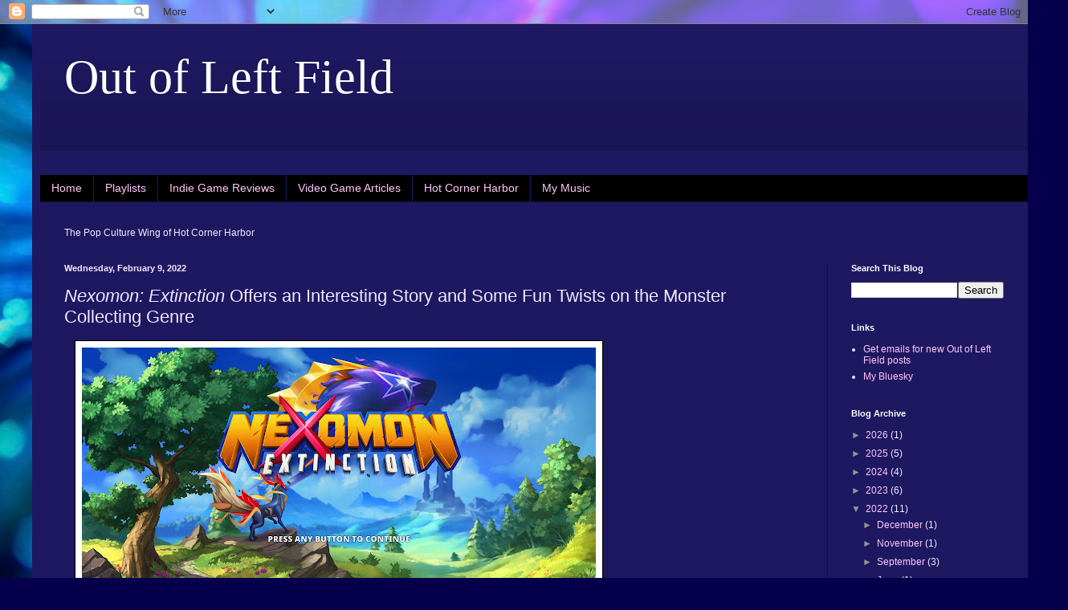

--- FILE ---
content_type: text/html; charset=UTF-8
request_url: https://www.hchoutofleftfield.com/2022/02/nexomon-extinction-review-recommendation-switch.html
body_size: 33889
content:
<!DOCTYPE html>
<html class='v2' dir='ltr' lang='en'>
<head>
<link href='https://www.blogger.com/static/v1/widgets/335934321-css_bundle_v2.css' rel='stylesheet' type='text/css'/>
<meta content='width=1100' name='viewport'/>
<meta content='text/html; charset=UTF-8' http-equiv='Content-Type'/>
<meta content='blogger' name='generator'/>
<link href='https://www.hchoutofleftfield.com/favicon.ico' rel='icon' type='image/x-icon'/>
<link href='http://www.hchoutofleftfield.com/2022/02/nexomon-extinction-review-recommendation-switch.html' rel='canonical'/>
<link rel="alternate" type="application/atom+xml" title="Out of Left Field - Atom" href="https://www.hchoutofleftfield.com/feeds/posts/default" />
<link rel="alternate" type="application/rss+xml" title="Out of Left Field - RSS" href="https://www.hchoutofleftfield.com/feeds/posts/default?alt=rss" />
<link rel="service.post" type="application/atom+xml" title="Out of Left Field - Atom" href="https://www.blogger.com/feeds/8146423937912154444/posts/default" />

<link rel="alternate" type="application/atom+xml" title="Out of Left Field - Atom" href="https://www.hchoutofleftfield.com/feeds/6140554633241626432/comments/default" />
<!--Can't find substitution for tag [blog.ieCssRetrofitLinks]-->
<link href='https://blogger.googleusercontent.com/img/a/AVvXsEjExvvoLQ9KRYemJBIijeudFQs2bOOoQ51OM6phuggZc6ImkoB8qAuUDPZk9QHkoNFMD3JMY-ysmjA8FXcZKYXSNl2RPRi2sUxmCr_sEebsNApLXn6R49BpOkWAc8k-DVYUuBQR6YTUnoJYx1Jdj-8Qo6DMAlaIDGoepEq8_OOPnTEuFd0_P_HlYywc=w640-h360' rel='image_src'/>
<meta content='http://www.hchoutofleftfield.com/2022/02/nexomon-extinction-review-recommendation-switch.html' property='og:url'/>
<meta content='&lt;i&gt;Nexomon: Extinction&lt;/i&gt; Offers an Interesting Story and Some Fun Twists on the Monster Collecting Genre' property='og:title'/>
<meta content='I’ve still been thinking about the Monster Taming genre  a lot as of late. Which makes sense; as I’ve said in the past, it’s a game style th...' property='og:description'/>
<meta content='https://blogger.googleusercontent.com/img/a/AVvXsEjExvvoLQ9KRYemJBIijeudFQs2bOOoQ51OM6phuggZc6ImkoB8qAuUDPZk9QHkoNFMD3JMY-ysmjA8FXcZKYXSNl2RPRi2sUxmCr_sEebsNApLXn6R49BpOkWAc8k-DVYUuBQR6YTUnoJYx1Jdj-8Qo6DMAlaIDGoepEq8_OOPnTEuFd0_P_HlYywc=w1200-h630-p-k-no-nu' property='og:image'/>
<title>Out of Left Field: Nexomon: Extinction Offers an Interesting Story and Some Fun Twists on the Monster Collecting Genre</title>
<style id='page-skin-1' type='text/css'><!--
/*
-----------------------------------------------
Blogger Template Style
Name:     Simple
Designer: Blogger
URL:      www.blogger.com
----------------------------------------------- */
/* Content
----------------------------------------------- */
body {
font: normal normal 12px Arial, Tahoma, Helvetica, FreeSans, sans-serif;
color: #f4e9ff;
background: #06004c url(//themes.googleusercontent.com/image?id=1RUMOzjWeRA832TdLQnkO89yQ4381KWiRGRGdfqXIo-81BN4kWkPZpymfS4uw8h5g03IE) no-repeat fixed top center /* Credit: merrymoonmary (http://www.istockphoto.com/googleimages.php?id=5721536&platform=blogger) */;
padding: 0 40px 40px 40px;
}
html body .region-inner {
min-width: 0;
max-width: 100%;
width: auto;
}
h2 {
font-size: 22px;
}
a:link {
text-decoration:none;
color: #ffc7fa;
}
a:visited {
text-decoration:none;
color: #bc93db;
}
a:hover {
text-decoration:underline;
color: #ffffff;
}
.body-fauxcolumn-outer .fauxcolumn-inner {
background: transparent none repeat scroll top left;
_background-image: none;
}
.body-fauxcolumn-outer .cap-top {
position: absolute;
z-index: 1;
height: 400px;
width: 100%;
}
.body-fauxcolumn-outer .cap-top .cap-left {
width: 100%;
background: transparent none repeat-x scroll top left;
_background-image: none;
}
.content-outer {
-moz-box-shadow: 0 0 40px rgba(0, 0, 0, .15);
-webkit-box-shadow: 0 0 5px rgba(0, 0, 0, .15);
-goog-ms-box-shadow: 0 0 10px #333333;
box-shadow: 0 0 40px rgba(0, 0, 0, .15);
margin-bottom: 1px;
}
.content-inner {
padding: 10px 10px;
}
.content-inner {
background-color: #1e1861;
}
/* Header
----------------------------------------------- */
.header-outer {
background: transparent url(//www.blogblog.com/1kt/simple/gradients_deep.png) repeat-x scroll 0 -400px;
_background-image: none;
}
.Header h1 {
font: normal normal 60px Georgia, Utopia, 'Palatino Linotype', Palatino, serif;
color: #ffffff;
text-shadow: -1px -1px 1px rgba(0, 0, 0, .2);
}
.Header h1 a {
color: #ffffff;
}
.Header .description {
font-size: 140%;
color: #ffffff;
}
.header-inner .Header .titlewrapper {
padding: 22px 30px;
}
.header-inner .Header .descriptionwrapper {
padding: 0 30px;
}
/* Tabs
----------------------------------------------- */
.tabs-inner .section:first-child {
border-top: 0 solid #14113d;
}
.tabs-inner .section:first-child ul {
margin-top: -0;
border-top: 0 solid #14113d;
border-left: 0 solid #14113d;
border-right: 0 solid #14113d;
}
.tabs-inner .widget ul {
background: #000000 none repeat-x scroll 0 -800px;
_background-image: none;
border-bottom: 1px solid #14113d;
margin-top: 1px;
margin-left: -30px;
margin-right: -30px;
}
.tabs-inner .widget li a {
display: inline-block;
padding: .6em 1em;
font: normal normal 14px Arial, Tahoma, Helvetica, FreeSans, sans-serif;
color: #ffc7fa;
border-left: 1px solid #1e1861;
border-right: 0 solid #14113d;
}
.tabs-inner .widget li:first-child a {
border-left: none;
}
.tabs-inner .widget li.selected a, .tabs-inner .widget li a:hover {
color: #ffffff;
background-color: #000000;
text-decoration: none;
}
/* Columns
----------------------------------------------- */
.main-outer {
border-top: 0 solid #14113d;
}
.fauxcolumn-left-outer .fauxcolumn-inner {
border-right: 1px solid #14113d;
}
.fauxcolumn-right-outer .fauxcolumn-inner {
border-left: 1px solid #14113d;
}
/* Headings
----------------------------------------------- */
div.widget > h2,
div.widget h2.title {
margin: 0 0 1em 0;
font: normal bold 11px Arial, Tahoma, Helvetica, FreeSans, sans-serif;
color: #ffffff;
}
/* Widgets
----------------------------------------------- */
.widget .zippy {
color: #939393;
text-shadow: 2px 2px 1px rgba(0, 0, 0, .1);
}
.widget .popular-posts ul {
list-style: none;
}
/* Posts
----------------------------------------------- */
h2.date-header {
font: normal bold 11px Arial, Tahoma, Helvetica, FreeSans, sans-serif;
}
.date-header span {
background-color: transparent;
color: #f4e9ff;
padding: inherit;
letter-spacing: inherit;
margin: inherit;
}
.main-inner {
padding-top: 30px;
padding-bottom: 30px;
}
.main-inner .column-center-inner {
padding: 0 15px;
}
.main-inner .column-center-inner .section {
margin: 0 15px;
}
.post {
margin: 0 0 25px 0;
}
h3.post-title, .comments h4 {
font: normal normal 22px Arial, Tahoma, Helvetica, FreeSans, sans-serif;
margin: .75em 0 0;
}
.post-body {
font-size: 110%;
line-height: 1.4;
position: relative;
}
.post-body img, .post-body .tr-caption-container, .Profile img, .Image img,
.BlogList .item-thumbnail img {
padding: 4px;
background: #ffffff;
border: 1px solid #000000;
-moz-box-shadow: 1px 1px 5px rgba(0, 0, 0, .1);
-webkit-box-shadow: 1px 1px 5px rgba(0, 0, 0, .1);
box-shadow: 1px 1px 5px rgba(0, 0, 0, .1);
}
.post-body img, .post-body .tr-caption-container {
padding: 8px;
}
.post-body .tr-caption-container {
color: #000000;
}
.post-body .tr-caption-container img {
padding: 0;
background: transparent;
border: none;
-moz-box-shadow: 0 0 0 rgba(0, 0, 0, .1);
-webkit-box-shadow: 0 0 0 rgba(0, 0, 0, .1);
box-shadow: 0 0 0 rgba(0, 0, 0, .1);
}
.post-header {
margin: 0 0 1.5em;
line-height: 1.6;
font-size: 90%;
}
.post-footer {
margin: 20px -2px 0;
padding: 5px 10px;
color: #ddc7ec;
background-color: #14113d;
border-bottom: 1px solid transparent;
line-height: 1.6;
font-size: 90%;
}
#comments .comment-author {
padding-top: 1.5em;
border-top: 1px solid #14113d;
background-position: 0 1.5em;
}
#comments .comment-author:first-child {
padding-top: 0;
border-top: none;
}
.avatar-image-container {
margin: .2em 0 0;
}
#comments .avatar-image-container img {
border: 1px solid #000000;
}
/* Comments
----------------------------------------------- */
.comments .comments-content .icon.blog-author {
background-repeat: no-repeat;
background-image: url([data-uri]);
}
.comments .comments-content .loadmore a {
border-top: 1px solid #939393;
border-bottom: 1px solid #939393;
}
.comments .comment-thread.inline-thread {
background-color: #14113d;
}
.comments .continue {
border-top: 2px solid #939393;
}
/* Accents
---------------------------------------------- */
.section-columns td.columns-cell {
border-left: 1px solid #14113d;
}
.blog-pager {
background: transparent none no-repeat scroll top center;
}
.blog-pager-older-link, .home-link,
.blog-pager-newer-link {
background-color: #1e1861;
padding: 5px;
}
.footer-outer {
border-top: 0 dashed #bbbbbb;
}
/* Mobile
----------------------------------------------- */
body.mobile  {
background-size: auto;
}
.mobile .body-fauxcolumn-outer {
background: transparent none repeat scroll top left;
}
.mobile .body-fauxcolumn-outer .cap-top {
background-size: 100% auto;
}
.mobile .content-outer {
-webkit-box-shadow: 0 0 3px rgba(0, 0, 0, .15);
box-shadow: 0 0 3px rgba(0, 0, 0, .15);
}
.mobile .tabs-inner .widget ul {
margin-left: 0;
margin-right: 0;
}
.mobile .post {
margin: 0;
}
.mobile .main-inner .column-center-inner .section {
margin: 0;
}
.mobile .date-header span {
padding: 0.1em 10px;
margin: 0 -10px;
}
.mobile h3.post-title {
margin: 0;
}
.mobile .blog-pager {
background: transparent none no-repeat scroll top center;
}
.mobile .footer-outer {
border-top: none;
}
.mobile .main-inner, .mobile .footer-inner {
background-color: #1e1861;
}
.mobile-index-contents {
color: #f4e9ff;
}
.mobile-link-button {
background-color: #ffc7fa;
}
.mobile-link-button a:link, .mobile-link-button a:visited {
color: #1e1861;
}
.mobile .tabs-inner .section:first-child {
border-top: none;
}
.mobile .tabs-inner .PageList .widget-content {
background-color: #000000;
color: #ffffff;
border-top: 1px solid #14113d;
border-bottom: 1px solid #14113d;
}
.mobile .tabs-inner .PageList .widget-content .pagelist-arrow {
border-left: 1px solid #14113d;
}

--></style>
<style id='template-skin-1' type='text/css'><!--
body {
min-width: 1250px;
}
.content-outer, .content-fauxcolumn-outer, .region-inner {
min-width: 1250px;
max-width: 1250px;
_width: 1250px;
}
.main-inner .columns {
padding-left: 0;
padding-right: 250px;
}
.main-inner .fauxcolumn-center-outer {
left: 0;
right: 250px;
/* IE6 does not respect left and right together */
_width: expression(this.parentNode.offsetWidth -
parseInt("0") -
parseInt("250px") + 'px');
}
.main-inner .fauxcolumn-left-outer {
width: 0;
}
.main-inner .fauxcolumn-right-outer {
width: 250px;
}
.main-inner .column-left-outer {
width: 0;
right: 100%;
margin-left: -0;
}
.main-inner .column-right-outer {
width: 250px;
margin-right: -250px;
}
#layout {
min-width: 0;
}
#layout .content-outer {
min-width: 0;
width: 800px;
}
#layout .region-inner {
min-width: 0;
width: auto;
}
body#layout div.add_widget {
padding: 8px;
}
body#layout div.add_widget a {
margin-left: 32px;
}
--></style>
<style>
    body {background-image:url(\/\/themes.googleusercontent.com\/image?id=1RUMOzjWeRA832TdLQnkO89yQ4381KWiRGRGdfqXIo-81BN4kWkPZpymfS4uw8h5g03IE);}
    
@media (max-width: 200px) { body {background-image:url(\/\/themes.googleusercontent.com\/image?id=1RUMOzjWeRA832TdLQnkO89yQ4381KWiRGRGdfqXIo-81BN4kWkPZpymfS4uw8h5g03IE&options=w200);}}
@media (max-width: 400px) and (min-width: 201px) { body {background-image:url(\/\/themes.googleusercontent.com\/image?id=1RUMOzjWeRA832TdLQnkO89yQ4381KWiRGRGdfqXIo-81BN4kWkPZpymfS4uw8h5g03IE&options=w400);}}
@media (max-width: 800px) and (min-width: 401px) { body {background-image:url(\/\/themes.googleusercontent.com\/image?id=1RUMOzjWeRA832TdLQnkO89yQ4381KWiRGRGdfqXIo-81BN4kWkPZpymfS4uw8h5g03IE&options=w800);}}
@media (max-width: 1200px) and (min-width: 801px) { body {background-image:url(\/\/themes.googleusercontent.com\/image?id=1RUMOzjWeRA832TdLQnkO89yQ4381KWiRGRGdfqXIo-81BN4kWkPZpymfS4uw8h5g03IE&options=w1200);}}
/* Last tag covers anything over one higher than the previous max-size cap. */
@media (min-width: 1201px) { body {background-image:url(\/\/themes.googleusercontent.com\/image?id=1RUMOzjWeRA832TdLQnkO89yQ4381KWiRGRGdfqXIo-81BN4kWkPZpymfS4uw8h5g03IE&options=w1600);}}
  </style>
<link href='https://www.blogger.com/dyn-css/authorization.css?targetBlogID=8146423937912154444&amp;zx=870902d5-4fed-4381-b99d-afab30333e5b' media='none' onload='if(media!=&#39;all&#39;)media=&#39;all&#39;' rel='stylesheet'/><noscript><link href='https://www.blogger.com/dyn-css/authorization.css?targetBlogID=8146423937912154444&amp;zx=870902d5-4fed-4381-b99d-afab30333e5b' rel='stylesheet'/></noscript>
<meta name='google-adsense-platform-account' content='ca-host-pub-1556223355139109'/>
<meta name='google-adsense-platform-domain' content='blogspot.com'/>

</head>
<body class='loading variant-deep'>
<div class='navbar section' id='navbar' name='Navbar'><div class='widget Navbar' data-version='1' id='Navbar1'><script type="text/javascript">
    function setAttributeOnload(object, attribute, val) {
      if(window.addEventListener) {
        window.addEventListener('load',
          function(){ object[attribute] = val; }, false);
      } else {
        window.attachEvent('onload', function(){ object[attribute] = val; });
      }
    }
  </script>
<div id="navbar-iframe-container"></div>
<script type="text/javascript" src="https://apis.google.com/js/platform.js"></script>
<script type="text/javascript">
      gapi.load("gapi.iframes:gapi.iframes.style.bubble", function() {
        if (gapi.iframes && gapi.iframes.getContext) {
          gapi.iframes.getContext().openChild({
              url: 'https://www.blogger.com/navbar/8146423937912154444?po\x3d6140554633241626432\x26origin\x3dhttps://www.hchoutofleftfield.com',
              where: document.getElementById("navbar-iframe-container"),
              id: "navbar-iframe"
          });
        }
      });
    </script><script type="text/javascript">
(function() {
var script = document.createElement('script');
script.type = 'text/javascript';
script.src = '//pagead2.googlesyndication.com/pagead/js/google_top_exp.js';
var head = document.getElementsByTagName('head')[0];
if (head) {
head.appendChild(script);
}})();
</script>
</div></div>
<div class='body-fauxcolumns'>
<div class='fauxcolumn-outer body-fauxcolumn-outer'>
<div class='cap-top'>
<div class='cap-left'></div>
<div class='cap-right'></div>
</div>
<div class='fauxborder-left'>
<div class='fauxborder-right'></div>
<div class='fauxcolumn-inner'>
</div>
</div>
<div class='cap-bottom'>
<div class='cap-left'></div>
<div class='cap-right'></div>
</div>
</div>
</div>
<div class='content'>
<div class='content-fauxcolumns'>
<div class='fauxcolumn-outer content-fauxcolumn-outer'>
<div class='cap-top'>
<div class='cap-left'></div>
<div class='cap-right'></div>
</div>
<div class='fauxborder-left'>
<div class='fauxborder-right'></div>
<div class='fauxcolumn-inner'>
</div>
</div>
<div class='cap-bottom'>
<div class='cap-left'></div>
<div class='cap-right'></div>
</div>
</div>
</div>
<div class='content-outer'>
<div class='content-cap-top cap-top'>
<div class='cap-left'></div>
<div class='cap-right'></div>
</div>
<div class='fauxborder-left content-fauxborder-left'>
<div class='fauxborder-right content-fauxborder-right'></div>
<div class='content-inner'>
<header>
<div class='header-outer'>
<div class='header-cap-top cap-top'>
<div class='cap-left'></div>
<div class='cap-right'></div>
</div>
<div class='fauxborder-left header-fauxborder-left'>
<div class='fauxborder-right header-fauxborder-right'></div>
<div class='region-inner header-inner'>
<div class='header section' id='header' name='Header'><div class='widget Header' data-version='1' id='Header1'>
<div id='header-inner'>
<div class='titlewrapper'>
<h1 class='title'>
<a href='https://www.hchoutofleftfield.com/'>
Out of Left Field
</a>
</h1>
</div>
<div class='descriptionwrapper'>
<p class='description'><span>
</span></p>
</div>
</div>
</div></div>
</div>
</div>
<div class='header-cap-bottom cap-bottom'>
<div class='cap-left'></div>
<div class='cap-right'></div>
</div>
</div>
</header>
<div class='tabs-outer'>
<div class='tabs-cap-top cap-top'>
<div class='cap-left'></div>
<div class='cap-right'></div>
</div>
<div class='fauxborder-left tabs-fauxborder-left'>
<div class='fauxborder-right tabs-fauxborder-right'></div>
<div class='region-inner tabs-inner'>
<div class='tabs section' id='crosscol' name='Cross-Column'><div class='widget HTML' data-version='1' id='HTML1'>
<h2 class='title'>Mailing list</h2>
<div class='widget-content'>
<script async data-uid="67f43277f8" src="https://adept-speaker-2764.ck.page/67f43277f8/index.js"></script>
</div>
<div class='clear'></div>
</div></div>
<div class='tabs section' id='crosscol-overflow' name='Cross-Column 2'><div class='widget PageList' data-version='1' id='PageList1'>
<h2>Pages</h2>
<div class='widget-content'>
<ul>
<li>
<a href='https://www.hchoutofleftfield.com/'>Home</a>
</li>
<li>
<a href='http://www.hchoutofleftfield.com/search/label/Playlist'>Playlists</a>
</li>
<li>
<a href='https://www.hchoutofleftfield.com/p/indie-game-reviews.html'>Indie Game Reviews</a>
</li>
<li>
<a href='https://www.hchoutofleftfield.com/search/label/Video%20Games'>Video Game Articles</a>
</li>
<li>
<a href='http://hotcornerharbor.blogspot.com/'>Hot Corner Harbor</a>
</li>
<li>
<a href='https://theogerome.bandcamp.com/releases'>My Music</a>
</li>
</ul>
<div class='clear'></div>
</div>
</div><div class='widget Text' data-version='1' id='Text1'>
<h2 class='title'>Greeting</h2>
<div class='widget-content'>
The Pop Culture Wing of Hot Corner Harbor
</div>
<div class='clear'></div>
</div></div>
</div>
</div>
<div class='tabs-cap-bottom cap-bottom'>
<div class='cap-left'></div>
<div class='cap-right'></div>
</div>
</div>
<div class='main-outer'>
<div class='main-cap-top cap-top'>
<div class='cap-left'></div>
<div class='cap-right'></div>
</div>
<div class='fauxborder-left main-fauxborder-left'>
<div class='fauxborder-right main-fauxborder-right'></div>
<div class='region-inner main-inner'>
<div class='columns fauxcolumns'>
<div class='fauxcolumn-outer fauxcolumn-center-outer'>
<div class='cap-top'>
<div class='cap-left'></div>
<div class='cap-right'></div>
</div>
<div class='fauxborder-left'>
<div class='fauxborder-right'></div>
<div class='fauxcolumn-inner'>
</div>
</div>
<div class='cap-bottom'>
<div class='cap-left'></div>
<div class='cap-right'></div>
</div>
</div>
<div class='fauxcolumn-outer fauxcolumn-left-outer'>
<div class='cap-top'>
<div class='cap-left'></div>
<div class='cap-right'></div>
</div>
<div class='fauxborder-left'>
<div class='fauxborder-right'></div>
<div class='fauxcolumn-inner'>
</div>
</div>
<div class='cap-bottom'>
<div class='cap-left'></div>
<div class='cap-right'></div>
</div>
</div>
<div class='fauxcolumn-outer fauxcolumn-right-outer'>
<div class='cap-top'>
<div class='cap-left'></div>
<div class='cap-right'></div>
</div>
<div class='fauxborder-left'>
<div class='fauxborder-right'></div>
<div class='fauxcolumn-inner'>
</div>
</div>
<div class='cap-bottom'>
<div class='cap-left'></div>
<div class='cap-right'></div>
</div>
</div>
<!-- corrects IE6 width calculation -->
<div class='columns-inner'>
<div class='column-center-outer'>
<div class='column-center-inner'>
<div class='main section' id='main' name='Main'><div class='widget Blog' data-version='1' id='Blog1'>
<div class='blog-posts hfeed'>

          <div class="date-outer">
        
<h2 class='date-header'><span>Wednesday, February 9, 2022</span></h2>

          <div class="date-posts">
        
<div class='post-outer'>
<div class='post hentry uncustomized-post-template' itemprop='blogPost' itemscope='itemscope' itemtype='http://schema.org/BlogPosting'>
<meta content='https://blogger.googleusercontent.com/img/a/AVvXsEjExvvoLQ9KRYemJBIijeudFQs2bOOoQ51OM6phuggZc6ImkoB8qAuUDPZk9QHkoNFMD3JMY-ysmjA8FXcZKYXSNl2RPRi2sUxmCr_sEebsNApLXn6R49BpOkWAc8k-DVYUuBQR6YTUnoJYx1Jdj-8Qo6DMAlaIDGoepEq8_OOPnTEuFd0_P_HlYywc=w640-h360' itemprop='image_url'/>
<meta content='8146423937912154444' itemprop='blogId'/>
<meta content='6140554633241626432' itemprop='postId'/>
<a name='6140554633241626432'></a>
<h3 class='post-title entry-title' itemprop='name'>
<i>Nexomon: Extinction</i> Offers an Interesting Story and Some Fun Twists on the Monster Collecting Genre
</h3>
<div class='post-header'>
<div class='post-header-line-1'></div>
</div>
<div class='post-body entry-content' id='post-body-6140554633241626432' itemprop='description articleBody'>
<div class="separator"><a href="https://blogger.googleusercontent.com/img/a/AVvXsEjExvvoLQ9KRYemJBIijeudFQs2bOOoQ51OM6phuggZc6ImkoB8qAuUDPZk9QHkoNFMD3JMY-ysmjA8FXcZKYXSNl2RPRi2sUxmCr_sEebsNApLXn6R49BpOkWAc8k-DVYUuBQR6YTUnoJYx1Jdj-8Qo6DMAlaIDGoepEq8_OOPnTEuFd0_P_HlYywc=s1280" imageanchor="1" style="margin-left: 1em; margin-right: 1em; text-align: center;"><img border="0" data-original-height="720" data-original-width="1280" height="360" src="https://blogger.googleusercontent.com/img/a/AVvXsEjExvvoLQ9KRYemJBIijeudFQs2bOOoQ51OM6phuggZc6ImkoB8qAuUDPZk9QHkoNFMD3JMY-ysmjA8FXcZKYXSNl2RPRi2sUxmCr_sEebsNApLXn6R49BpOkWAc8k-DVYUuBQR6YTUnoJYx1Jdj-8Qo6DMAlaIDGoepEq8_OOPnTEuFd0_P_HlYywc=w640-h360" width="640" /></a></div><div><br /></div><div>I&#8217;ve still been thinking about <a href="http://www.hchoutofleftfield.com/search/label/Monster%20Taming%20Games">the Monster Taming genre</a> a lot as of late. Which makes sense; as I&#8217;ve said in the past, it&#8217;s a game style that means a lot to me. I loved it growing up, and as someone who&#8217;s gotten more and more into the indie game sphere, I&#8217;m thrilled with the number of small projects tackling the style. New ideas and directions from new talent is really what helps an idea grow.<br /><br />I got some of my thoughts about this out in <a href="http://www.hchoutofleftfield.com/2021/11/an-appreciation-of-pokemon-for-series.html">my Pokémon 25th Anniversary piece from late last year</a>, which makes sense. Pokémon&#8217;s dominance within the genre is undeniable; it&#8217;s far and away both the best-selling and most prolific series in the style, both of which make it most people&#8217;s introduction and formative experiences with the genre. This also means that a lot of people have opinions on what Pokémon as a series should be, though, especially compared to what it actually is.<br /><br />My take on it from last year can more or less be summarized as &#8220;The mainline series is trying to be the<a href="https://en.wikipedia.org/wiki/History_of_Eastern_role-playing_video_games"> JRPG</a> version of something like Animal Crossing, and most of their changes have either been to enhance that side of the game, or to make the surprisingly-deep competitive side more accessible for those who want the challenge.&#8221; And I also think all of that is good, even if it is not yet perfect or to everybody&#8217;s taste. It&#8217;s a fun vision on the whole.<br /><br />Of course, that&#8217;s also why the growing number of other Monster Taming games is good; no one vision of the genre can sate everyone, and it&#8217;s good to have alternatives. Which is why today I&#8217;d like to talk up VEWO Interactive&#8217;s <i><a href="https://pqube.co.uk/nexomon-extinction/">Nexomon: Extinction</a></i>, another new entry into the genre, and a very worthwhile one in my estimation.<br /><br />It&#8217;s one of the more directly Pokémon-inspired games I&#8217;ve seen, and never quite escapes being &#8220;Pokémon, but&#8230;&#8221;. But I also don&#8217;t think that&#8217;s necessarily a bad thing; Pokémon at its core is a lot of fun, while also having a ton of variables and decisions that can be adjusted in a number of ways. And I enjoy seeing other people&#8217;s potential divergent evolutions of what the series could be, in tweaking these things.</div><div><br /><a href="https://blogger.googleusercontent.com/img/a/AVvXsEi3yL1os26Idqj83VJhqKRCIkMhd16ugNanyC30xzAxDefWBMxlpBIzuXp9AEoEiZz5gxJ3C32FulxLgHCC3Bro1tgpn_0eWLBGE5S7pXVu9EKQ06ZNO7gKjq1rL9TmuiwTUDy8IRLlSwsBv8RlSi9OTpozAuctnyndKRxlcY9zr1tCEID_EYGn6I0F=s1280" imageanchor="1" style="margin-left: 1em; margin-right: 1em; text-align: center;"><img border="0" data-original-height="720" data-original-width="1280" height="360" src="https://blogger.googleusercontent.com/img/a/AVvXsEi3yL1os26Idqj83VJhqKRCIkMhd16ugNanyC30xzAxDefWBMxlpBIzuXp9AEoEiZz5gxJ3C32FulxLgHCC3Bro1tgpn_0eWLBGE5S7pXVu9EKQ06ZNO7gKjq1rL9TmuiwTUDy8IRLlSwsBv8RlSi9OTpozAuctnyndKRxlcY9zr1tCEID_EYGn6I0F=w640-h360" width="640" /></a><br /><br /></div><div>And despite having a fraction of the budget or manpower* of Game Freak, <i>Nexomon: Extinction</i> still provides its own unique voice and polished experience. It&#8217;s not going to be for everyone, because again, I don&#8217;t know that anything can truly be that, but I do think there&#8217;s something here for both people who still enjoy Pokémon and want more new experiences like that, and people who have found the interests drift from the main series but still find themselves missing some aspects of it and wondering what could be.<br /><br /><i>*Counting the credits, I saw 1 designer/programmer, 1 producer, 6 music credits, and 19 artists and animators.<br /></i><br />Unlike with <a href="http://www.hchoutofleftfield.com/2021/06/monster-sanctuary-indie-game-review.html"><i>Monster Sanctuary</i></a>, there really isn&#8217;t really a big twist on the base-level Pokémon formula in <i>Nexomon: Extinction</i>. The gameplay still alternates between top-down overworld segments where you explore the game&#8217;s world, and turn-based RPG battles where your team of up to six elementally-themed monsters with up to four attacks each takes on either a solo wild Nexomon or opposing trainer teams.</div><div><br /></div><span><a name="more"></a></span><div><br />Of course, there are still ways to change up this formula, even beyond the original creatures or the pyramid-shaped/definitely-not-Pokéball monster traps. At the most basic level of the battles, Nexomon completely does away with the special attack and defense of Pokémon, but adds a stamina stat (which can be recharged by resting for a turn). In exchange, though, attacks add complexity; the individual PP cost of a move in Pokémon becomes a stamina cost that pulls from said stamina stat, and individual moves have their own speed and critical hit ratings, in addition to the power and accuracy ratings used in Pokémon. <br /><br />There are other changes all around; nothing that fundamentally changes the gameflow, but each of which has big implications on how you play it. The type chart has been radically simplified, with only nine types and no dual-typing. Catching Nexomon is a much more active process, with the game walking you through its calculation of of catch rate (and how you can improve it in-battle) and giving you a set of quicktime buttons to press to increase your odds (so yes, the <a href="https://www.polygon.com/2017/10/13/16472402/pokemon-superstitions-friday-the-13th">longtime urban legend of pushing a button to help you catch a &#8216;Mon</a> is now real). Hold items are different, too; rather than one item, Nexomon can hold up to four cores that you can craft, which modify stats in a number of ways (mostly stat buffs or increasing your rewards from each battle). And in battles against opposing trainers, they&#8217;ll just switch in their new monster when their old one faints, rather than Pokémon&#8217;s default of asking if you would like to also switch (Pokémon technically also has an option to use this method, but you need to change to it in your settings). <br /><br /><a href="https://blogger.googleusercontent.com/img/a/AVvXsEiopxaIA2bBNpgA7XGQIUIxCeJz2-VfZDeBO0MGI7jS8I-Akr0g9YYnkk-egk9TKh2u7puWDyODxG3XnjiQPZTwDRd5PeDCtx5Ones_LkMZ2EKQBwdZEbKlQ2c8qzlYM56X8omedBep_YqisqMa6QAPvAPV9jjEFIU50HzElu_1VJ1lyMUqOsT5X8a1=s1280" imageanchor="1" style="margin-left: 1em; margin-right: 1em; text-align: center;"><img border="0" data-original-height="720" data-original-width="1280" height="360" src="https://blogger.googleusercontent.com/img/a/AVvXsEiopxaIA2bBNpgA7XGQIUIxCeJz2-VfZDeBO0MGI7jS8I-Akr0g9YYnkk-egk9TKh2u7puWDyODxG3XnjiQPZTwDRd5PeDCtx5Ones_LkMZ2EKQBwdZEbKlQ2c8qzlYM56X8omedBep_YqisqMa6QAPvAPV9jjEFIU50HzElu_1VJ1lyMUqOsT5X8a1=w640-h360" width="640" /></a><br /><br />That&#8217;s most of the big changes that I remember, although I&#8217;m sure there are a few other smaller ones. All in all, it&#8217;s a mixed bag that mostly leans positive, plus I think there&#8217;s generally a lot of value in trying new things like this. The forced switching adds a lot of strategy and difficulty, and the stamina system and new attack stats give the game a distinct feel.<br /><br />Additionally, the simplified type chart and new hold item system are both fine; maybe less complex than Pokémon&#8217;s system, but I don&#8217;t think a smaller-scale game loses all that much from the cuts (and given that I still need to reference Pokémon&#8217;s type chart, it might even count as an advantage in some regards). The lack of dual type Nexomon is the only one that feels like a real missed opportunity, for a few reasons (but more on that in a second).<br /><br />The game design decisions outside of battle are similar, in my opinion: a bunch of new things tried, with a good number of positives and few things that don&#8217;t work as well. The two biggest areas to look at here are probably going to be the design of the creatures, and the design of the game&#8217;s world. Extinction features nearly 400 monsters (381 currently,<a href="https://twitter.com/NexomonGame/status/1444502383459930113?s=20"> with DLC containing more on the way</a>) a vast majority of them new for this game*, and on the whole, they&#8217;re&#8230; fine. <br /><br /><i>*At this point, it&#8217;s probably worth mentioning that </i>Extinction <i>is the sequel to the original </i><a href="https://pqube.co.uk/nexomon-original/">Nexomon</a><i>, which debuted 3 years earlier as a mobile game and has since been released as a microtransaction-free complete game on most platforms. For any curious people who are getting a little worried now, I will say that it&#8217;s not necessary to play the first game to appreciate </i>Extinction<i>, and in fact, I think the sequel is an improvement in just about every way (at the basic level, even with the microtransactions removed, the core of the first game still retains some of the feeling of grind that often pops up in mobile design). </i>Extinction<i> makes sure it&#8217;s story stands on its own (everything you need to know from the first game shows up in the opening cutscene), and they even used an almost entirely-new roster of creatures, with only a handful of the original game&#8217;s monsters returning (which, again, I think is largely to the second game&#8217;s benefit; the designs have improved!).<br /></i><br /><i>That said, there are a number of interesting callbacks to the first game in </i>Extinction<i>&#8217;s story, and gameplay-wise, it can make for an interesting case study in how a series develops. Plus, it already regularly goes on sale for $5 on Steam. I wouldn&#8217;t highly recommend it like I do </i>Nexomon: Extinction<i>, but if you really like the genre, have the time, and don&#8217;t mind a little jankiness in your games, you might find it worth checking out the original.<br /></i><br /><a href="https://blogger.googleusercontent.com/img/a/AVvXsEjQTcMh84Jisx6JnqLUGonyewofCsrQB86PBaU-5Us1llEs980QqkDEyQZjoyszSpiFBRMPmbwNFshzpFyRG3wXQ-yqWROJ3jCT5b1dTL6yhzXYUn4bFhCgviFrru01eVfXkxu9uzKnoSwmcwPyZZuGr2dspHEt5eW3sKpvIIB4ErIAd1qAnpW0APPp=s1280" imageanchor="1" style="margin-left: 1em; margin-right: 1em; text-align: center;"><img border="0" data-original-height="720" data-original-width="1280" height="360" src="https://blogger.googleusercontent.com/img/a/AVvXsEjQTcMh84Jisx6JnqLUGonyewofCsrQB86PBaU-5Us1llEs980QqkDEyQZjoyszSpiFBRMPmbwNFshzpFyRG3wXQ-yqWROJ3jCT5b1dTL6yhzXYUn4bFhCgviFrru01eVfXkxu9uzKnoSwmcwPyZZuGr2dspHEt5eW3sKpvIIB4ErIAd1qAnpW0APPp=w640-h360" width="640" /></a><br /><br />Not every creature design is a winner, but there are more than enough strong designs to fill out a team. And while I don&#8217;t necessarily love every Nexomon, their large total does a lot to help populate the world; every screen is given its own little ecosystem, and in general the world feels more fleshed out as a result. Plus, it keeps the fun and challenge of finding and hunting for rare &#8216;Mons without having to overpopulate the world with one or two mundane creatures that become overbearing (or, in other words: there&#8217;s no Nexomon equivalent to Zubat/Tentacool that you run into everywhere, because they have a handful of common creatures* to bear that burden, which makes every part of this process better). <br /><br /><i>*The game even has a rarity system, which notifies you how common each thing you face is as you face it. It&#8217;s a little helpful, although there&#8217;s some weirdness here; the biggest issue being that this used to directly correlate to strength in the first game (since it started as a mobile title), but generally doesn&#8217;t now, although it can appear that way to new players and unwittingly guide them towards certain monsters. The other weirdness is that you run into weird edge cases, where a creature might be &#8220;common&#8221; in specific areas but on the whole uncommon because it&#8217;s limited to just a few areas, or vice versa. On the whole&#8230; maybe explaining the rarities in-game more was the answer?<br /></i><br />If there&#8217;s a downside, it&#8217;s that the creative side of team building is a little flatter than it is in Pokémon. As mentioned, there are no dual types, and most monsters only learn moves from their own type plus a handful of normal-type moves (conversely, normal types usually get one non-normal type they learn a few moves from). So the move progressions for a lot of monsters feel pretty standardized (some regular mix of &#8220;strong slow move-weaker fast move-status effect move&#8221;), and a lot of the more unusual attacks that change things up a little occupy extremely small niches.<br /><br />And the ideal team comp is &#8220;six uniquely-typed Nexomon, possibly with the other three types represented in your reserves to rotate in&#8221;. Having two &#8216;Mons of one type is pretty excessive; type weaknesses are a big deal, and rare are the trainers that double-dip on one type. Three or more from one type is almost unheard of, and they&#8217;ll rarely if ever signal ahead of time that they do so anyway (in fact, the game will sometimes fake you out in this regard, which is mildly irritating in-game but kinda funny in retrospect). <br /><br /><a href="https://blogger.googleusercontent.com/img/a/AVvXsEiNmaPMW4DXD_8camFo3CnzVxMchMxfVcLigUM5mQNDiwF9pT0srBDGc2-SHEL6pi9-YUjGLler0Zka7VeZ0nzGx8XoQCcS9ooqqazNgfIsqrl6JkQ50s_F01kc-3IVbKyFZF89to4RjT60oNB8L_PEdTrM3qNZW3sbOInrmW7nLTTHJq1H8QiId2nf=s1280" imageanchor="1" style="margin-left: 1em; margin-right: 1em; text-align: center;"><img border="0" data-original-height="720" data-original-width="1280" height="360" src="https://blogger.googleusercontent.com/img/a/AVvXsEiNmaPMW4DXD_8camFo3CnzVxMchMxfVcLigUM5mQNDiwF9pT0srBDGc2-SHEL6pi9-YUjGLler0Zka7VeZ0nzGx8XoQCcS9ooqqazNgfIsqrl6JkQ50s_F01kc-3IVbKyFZF89to4RjT60oNB8L_PEdTrM3qNZW3sbOInrmW7nLTTHJq1H8QiId2nf=w640-h360" width="640" /></a><br /><br />This all has some interesting effects in battle; switching into type advantages is a big part of battle, as is cutting off the opponent&#8217;s opportunities to do so (in some extreme cases, you will even occasionally have fights with a few consecutive turns of you and your opponent swapping and trying to get the upper hand). And that means that having a wide variety of options at most times is key, so there&#8217;s little incentive to even train two Fire/Plant/Ghost/whatever types, let alone keep both of them on your team at once and double up on strengths and weaknesses.<br /><br />It&#8217;s funny, though, because for as rigid as it can feel at times in team-building, the other aspects of <i>Extinction </i>feel that much more open. The game opens by giving you a choice of nine starters, one for each type available, and basically never locks you out of any using any Nexomon (legendary monsters are mostly all post-game, but other than that, even the other eight starters are up for grabs if you search hard enough). And none of this is even getting into the wealth of options you have if you start a custom game file, ranging from adjusting levels and rewards, to randomizing the distribution of Nexomon, to <a href="https://bulbapedia.bulbagarden.net/wiki/Nuzlocke_Challenge">imposing Nuzlocke rules</a>, and even more.<br /><br />The world loops around into itself a few times, and there are a few blocked areas, but a large chunk of the map is open whenever you feel like going to it, and usually via any route you can manage. Level scaling is done across the entire game world (usually based off of the level of your party, with a few boosts after you complete some bosses), so there are neither areas completely pushing you away with threatening enemies, nor early areas that become too easy once you hit a high enough level. You might not have activated the story quest in a location, but you&#8217;re generally more than welcome to stumble there ahead of time and see what it looks like, or what monsters are in the area, or if there are any side quests available. It&#8217;s not a full open world game or anything, but especially as far as JRPGs go, it&#8217;s very fluid.</div><div><br /><a href="https://blogger.googleusercontent.com/img/a/AVvXsEgvkZb9Zf1HTUPuLybJ6x4Zbxa77YTRdd7HRZwdSTVermgsMN3chYBvjjL6FmdOSapujBbY2MjvIyTUCq7yxSSZqQz7lODToLZAH0LVzgA9pykg43jp5uK8X3TCrIvWPCLs0owDsaadtiKR5tHc0m6WFebQcIy8QB5fcodjWzre88-x-x-7FTThTfPL=s1280" imageanchor="1" style="margin-left: 1em; margin-right: 1em; text-align: center;"><img border="0" data-original-height="720" data-original-width="1280" height="360" src="https://blogger.googleusercontent.com/img/a/AVvXsEgvkZb9Zf1HTUPuLybJ6x4Zbxa77YTRdd7HRZwdSTVermgsMN3chYBvjjL6FmdOSapujBbY2MjvIyTUCq7yxSSZqQz7lODToLZAH0LVzgA9pykg43jp5uK8X3TCrIvWPCLs0owDsaadtiKR5tHc0m6WFebQcIy8QB5fcodjWzre88-x-x-7FTThTfPL=w640-h360" width="640" /></a></div><div><br />I should also mention that, aside from anything else, the game looks gorgeous. Everything is animated in a vibrant and detailed manner, giving it a distinctive visual style and bringing a lot of appeal. Environments are beautiful to look at, with a good variety in designs that add a nice personal touch to the stock video game settings, and with the occasional impressive set piece that will get you to stop and admire things for a minute (and maybe inform you a little more about the game's world). A ton of characters get a variety of portraits to accompany their text boxes, with a good number of fun human designs to boot. You get occasional splash images of big moments during cutscenes, which are always a delight to encounter. And each of the monsters looks great, even the designs I&#8217;m less drawn towards. There was a lot of effort that went into all of the visuals, and it does a lot to give Nexomon an identity distinct from Pokémon, even with the obvious inspiration and similarities.<br /><br />That just about covers the big divergences on gameplay. But the differences in the story might be the area that surprised me the most. Pokémon stories generally top out around &#8220;competent but unambitious&#8221;, but <i>Nexomon: Extinction</i> aims much higher than that. In fact, I might say that the story is the strongest point of the game, for a variety of reasons; at the very least, its decision to tell a complete, twisting narrative sets it apart from most entries in the genre.<br /><br />The game takes place a millennium into an ongoing conflict (which people who played the original <i>Nexomon </i>will recognize was kicked off by the defeat of the final boss of the first game; again, it&#8217;s not necessary to know this to fully appreciate <i>Extinction</i>&#8217;s plot, as all of the relevant details are told via the opening cutscene, but I do enjoy stories where the conflict is the outgrowth of the previous installment&#8217;s resolution). Since the overthrow of Omnicron, the original ruler of the Nexomon, a variety of super-powerful monsters called Tyrants have been locked in a series of cataclysmic battles to claim his vacant throne, with humanity caught in the middle.<br /><br />In response, humanity has launched a number of solutions to fight back; most notably, a guild of Nexomon trainers has arisen to protect human society. And that&#8217;s where you get involved: you are a prospective Nexomon trainer, who has finally come of age and is looking to set out on your journey to become a Guild Trainer. <br /><br />Conceptually, it&#8217;s a very easy way to set themselves apart from the big name in the genre, a dystopia story to Pokémon&#8217;s usual utopia. But it&#8217;s not just that; things might seem hopeless from that description, but upon exploring the world more, you realize that it&#8217;s not <i>really </i>a full dystopia. Life still goes on, people cluster in cities and go about their lives, the understaffed Guild tries its best to save the world, other areas sit unaffected thanks to geographic advantages, the people and their governments squabble on how best to handle this never-ending threat. Sure, it contrasts with the utopian world of Pokémon, but on further exploration, the world of Nexomon just feels&#8230;  maybe like a &#8220;real world&#8221; take on a Monster Taming game, albeit one going through some tough times that falls a little more on the cynical side of things?<br /><br />It helps too that the tone is just a little bit too comedic to make the proceedings too oppressively dour. The game&#8217;s writers take basically every opportunity they can to include jokes, a sort of &#8220;throw everything at the wall&#8221; approach. Some of the jokes might be a little bland (especially if you&#8217;re familiar with common jokes about the tropes of Pokémon games), but given the density of them, it&#8217;s genuinely not too long until the next one. And some of the humor is pretty funny, especially thanks to a willingness to get silly for the sake of a joke.<br /><br /><a href="https://blogger.googleusercontent.com/img/a/AVvXsEhq4Iz8PUG8-go_7un9adfvleEBrMj4nt2S-Dk0yxaOCkjoZriMQ9eEVYh_FBsAr1b4DsTwiBuwu7Oxn87fOJkTjWHmo5SLPV3xnIeX9q7d-sQLWVHKxwM4Y9ZuJVeVvewQROd7OCM86sfCecL99TezI2L6SNdGD0K2lstIAplCC-JDue3TPv_NU30o=s1280" imageanchor="1" style="margin-left: 1em; margin-right: 1em; text-align: center;"><img border="0" data-original-height="720" data-original-width="1280" height="360" src="https://blogger.googleusercontent.com/img/a/AVvXsEhq4Iz8PUG8-go_7un9adfvleEBrMj4nt2S-Dk0yxaOCkjoZriMQ9eEVYh_FBsAr1b4DsTwiBuwu7Oxn87fOJkTjWHmo5SLPV3xnIeX9q7d-sQLWVHKxwM4Y9ZuJVeVvewQROd7OCM86sfCecL99TezI2L6SNdGD0K2lstIAplCC-JDue3TPv_NU30o=w640-h360" width="640" /></a><br /><br />And it feels like the quality of the writing extends to the serious stuff, in a good way. The game is pretty constantly throwing narrative twists at you, but never solely for shock value. It makes the entire story feel almost like a mystery plot, where most of the turns are either things that were (in retrospect, rather clearly) foreshadowed, or make you feel like you should have anticipated something was up. There are a lot of good, pulpy double crosses too, which adds an air of uncertainty and tension to things, and pretty much all of these double crosses and realignments are pretty firmly rooted in the characters. None of them feel unearned, they&#8217;re mostly just people growing or responding to new information in ways that make sense.<br /><br />And some of those twists actually overlap with the gameplay in a fun way; I lost track of the number of times where I saw some numbered element that I was <i>just positive</i> was going to become an analogue to gym leaders or badges, only to have the story turn in some interesting new direction that I hadn&#8217;t foreseen and keep me on my toes. And that part I mentioned earlier about the importance of building a balanced team? There were multiple times I was also <i>just positive</i> I was going to be marching into a section that demanded mostly one or two types, only to be caught off-guard by the variety of monsters. On the whole, it feels like a textbook example of the storytelling advice of &#8220;play your cards, because it forces you to come up with new cards&#8221;, and it can even add some challenge to the proceedings. <br /><br />That&#8217;s about as much as I want to say without getting into spoilers, so if that at all sounds interesting, I&#8217;d definitely encourage you to give it a try! Just&#8230; maybe skip the end of this article, or come back when you&#8217;re done, since there are a few spoiler-heavy story discussions I still want to go through. The first section will be general spoilers about the state of the game world, and the second will include big, story-specific information.<br /><br /><br /><b>&#8211;MILD SPOILERS&#8211;<br /></b><br /><br />There&#8217;s something to <i>Nexomon: Extinction</i>&#8217;s approach to worldbuilding and conflict that I just really appreciated. And for the most part, none of it is huge stuff. Some of it is just finding out how normal things seem in some areas, even as you learn that the world has undergone a series of disastrous events. There are people going about their daily lives, kids playing games, local festivals, etc. Even towns that are currently undergoing some form of major crisis have some people just sort of gutting it out and doing their normal routine. <br /><br />And yeah, some of it is just meant as jokes (in that &#8220;throw everything at the wall&#8221; approach to humor that I mentioned, some of them play up the clash in behavior and environment), but at the same time, having spent the last few years living through hurricanes, wildfires, pandemics&#8230; I would be lying if I said there weren&#8217;t a few instances like that that also made me chuckle in agreement or recognition. <br /><br />And those smaller moments have other benefits, too. In some games, it feels like flavor text from interactions with random side characters is just filler, with no-name townspeople giving non-sequiturs or expounding a singular viewpoint the creator wants to emphasize. <i>Extinction</i>&#8217;s approach is much more rooted in fleshing out the game world, and it gives the major conflicts of the game an extra depth and verisimilitude. <br /><br /><a href="https://blogger.googleusercontent.com/img/a/AVvXsEh2IVZQF0WxXB3KfImg4dclhuk9M0WthzOOJy2wRTqLmA39dn96fQqLXBvpEDXXGd-J8Tua--a9ObCmGE1RfccKnvLzH642xV8KGsoiSKZJwbdRijl-fPd3C4Fluy20aXo6_thQEs1Qjqk6nvEtt5nX-tgjb7EcIuEBdF3eP64xhvuMNXPR0h4HWG3Y=s1280" imageanchor="1" style="margin-left: 1em; margin-right: 1em; text-align: center;"><img border="0" data-original-height="720" data-original-width="1280" height="360" src="https://blogger.googleusercontent.com/img/a/AVvXsEh2IVZQF0WxXB3KfImg4dclhuk9M0WthzOOJy2wRTqLmA39dn96fQqLXBvpEDXXGd-J8Tua--a9ObCmGE1RfccKnvLzH642xV8KGsoiSKZJwbdRijl-fPd3C4Fluy20aXo6_thQEs1Qjqk6nvEtt5nX-tgjb7EcIuEBdF3eP64xhvuMNXPR0h4HWG3Y=w640-h360" width="640" /></a><br /><br />So you get to join the ranks of the Nexomon Trainer Guild, and learn how beloved they are in their hometown and the nearby areas. You of course get allusions to other groups that don&#8217;t like them, but things are generally secure in Parum. And then you venture out and learn that the guild is actually spread pretty thin; why <i>else </i>did you think they let your teenage player character join their ranks? (This is one of those instances where the joke based on genre tropes actually leads to some interesting twists.) <br /><br />And over the rest of the world, you encounter basically every other conceivable opinion. You see people in the surrounding area who are generally happy with the Guild, people who think they&#8217;ve focused too much on the capital and not enough on other areas (maybe), people who seem to think the Guild has endless reserves of trainers they&#8217;re hoarding in the capital (they don&#8217;t), people who are confident those Guild heroes will always be there to help save them any day (less certain), people who mostly just want to ignore their rules and bureaucracy and do what they want, people who want to bring back the big boss of the first game because that seems like the easiest way to end the Tyrant War&#8230; It&#8217;s a lot to take in, and it generally made me interested in chatting with various NPCs just to see what else would come up.<br /><br />You also learn about the Guild&#8217;s clashes with other parties. There&#8217;s their feud with Lateria, an authoritarian state of mercenaries. And of course, citizens have plenty of thoughts on the latter&#8217;s military efficiency, versus the Guild&#8217;s more egalitarian and less profit-driven approach. You have multiple areas that have largely managed to remain unaffected, and their variety of thoughts on whether they can keep it up forever, whether they should join with the Guild to help out or just generally avoid being next, if they can or should stay out of conflict entirely, and so on. You also have a variety of cities under the Guild&#8217;s authority in various states of crisis at all times, and a few thoughts about how their problems should be prioritized. <br /><br />It&#8217;s all pretty well thought-out, and very believable. The conflicts feel a lot more real than a lot of other works that try to introduce moral complexity into their stories, and there isn&#8217;t some obvious right answer to it all. It&#8217;s just a bunch of people trying to determine the best way through an unbelievably tough scenario that affects everyone, with no clear answers and a shortage of resources, and considering how a conflict of that sort would play out across a wide spread of viewpoints.<br /><br /><br /><b>&#8211;MAJOR SPOILERS&#8211;<br /></b><br /><br />And then, there&#8217;s the major characters driving the story, and how your character works with them. That core ethos, of wanting to draw up a complex series of choices, extends well beyond the general worldbuilding to basically every major character involved in the plot, with a significant chunk of them getting a sympathetic counter-portrayal, if not a full-on shot at redemption. Some of them are a little quicker, but <i>Extinction </i>also uses its narrative to get this across pretty easily. <br /><br /><a href="https://blogger.googleusercontent.com/img/a/AVvXsEjfYPqsdaBsFFfOH0bBqBW_bVVCeA6AP7kBu7JnxUA_Ipl9w_Ss_8rdeVWEuNByMVmQoavdHnbjjd6Terw0u3TVWhQa6ufJa5eSUXNJ_XDuJnTJOeNWetvHvaFviNsbqSHsZUcWy22tkKJKQuUR4trlYswbF0si3CWvLKLAWfzjdjONTp5WxxIVQSQV=s1280" imageanchor="1" style="margin-left: 1em; margin-right: 1em; text-align: center;"><img border="0" data-original-height="720" data-original-width="1280" height="360" src="https://blogger.googleusercontent.com/img/a/AVvXsEjfYPqsdaBsFFfOH0bBqBW_bVVCeA6AP7kBu7JnxUA_Ipl9w_Ss_8rdeVWEuNByMVmQoavdHnbjjd6Terw0u3TVWhQa6ufJa5eSUXNJ_XDuJnTJOeNWetvHvaFviNsbqSHsZUcWy22tkKJKQuUR4trlYswbF0si3CWvLKLAWfzjdjONTp5WxxIVQSQV=w640-h360" width="640" /></a><br /><br />You have your pretty standard set-up at the opening of the game, with the guild as the obvious good guys bringing you onboard to aid in their fight against the Renegade trainers and their Tyrants. You get to experience this, complete with the sense of overwhelming odds that come from the guild being stretched thin, the power of the Renegades, and the general contentious relations between potential allies who could aid the Guild but don&#8217;t.<br /><br />And then, the game presents the standard twist: there&#8217;s an all-powerful MacGuffin that might put an end to things, if you activate it properly. Pretty normal stuff for a video game. Except you&#8217;re supposed to keep this secret from the guild, because it turns out, this super item is actually an egg that will hatch into some sort of Super Tyrant, which will be able to defeat the other baddies and end the fighting. And of course, in your quest to do this unnoticed, you learn a bunch about how many of the Renegade trainers started out similarly, and how the Guild has done some shady things of their own to end things in the past. <br /><br />I don&#8217;t want to completely spoil everything here (those twists will take you well into the game, but again, it always has more up its sleeve), but it felt like a constant reminder of the big themes. &#8220;This all is complicated, and everyone thinks they have the right ideas, but there are no easy answers.&#8221; <i>Extinction</i>&#8217;s plot was kickstarted by the power-vacuum left in the first game, and every antagonist since thought they were doing the thing that would end problems without considering every angle. But it&#8217;s never as easy as &#8220;Just fix everything&#8221;.<br /><br />Of course, this type of thing can be extremely hard to pull off in a video game. After all, &#8220;Beat the Big Bad and Save the World&#8221; is&#8230; kind of the most common video game plot. And all of that made me a little anxious to see how <i>Nexomon: Extinction</i> would conclude. After all, &#8220;fixing the world is harder than just beating the boss&#8221; is a good theme for a game, right up until you actually need to make a conclusion for your game, at which point it can easily become a choice between offering players catharsis for their triumph, or rendering their success moot by reiterating that central point. There were hundreds of different moments during the game when I foresaw some conflicting mess sitting at the conclusion, and I was almost worried to see if there was some wild way out that I just wasn&#8217;t seeing.<br /><br />And the answer is&#8230; they sort of have their cake and eat it, too, but in a way that at least didn&#8217;t undermine the story. It sort of builds up to a big, climactic final boss fight like you&#8217;d expect in a JRPG, but goes with a more cinematic-type confrontation once you&#8217;ve beaten the actual challenging portion of the fight. Your character gets to demonstrate their growth and lessons from their journey to end that section, and then the game gives an epilogue that basically declares that fight was only the start of the long-process of fixing everything. Which&#8230;is fair, I suppose. It&#8217;s still a commitment to those major themes; and on further reflection, I don&#8217;t know that they need to lay out the exact multi-step solutions the heroes take, so long as they emphasize that there was no &#8220;one easy trick&#8221; to it all.<br /><br />And there&#8217;s a few post-game things to do too, most of which are tying up loose ends or directly tied into the cinematic end of the final fight, so you at least get the gameplay agreeing with that sentiment. Really, I&#8217;m not sure that there was a more direct way to conclude this story that isn&#8217;t just delivering a completely new game in a totally different format (which isn&#8217;t really something I&#8217;d want to sit through after a full JRPG experience anyway). So in the end, yeah, I think <i>Nexomon: Extinction</i> sticks the landing in the most satisfying way possible, and given the complex ideas they were going for, that is good enough for me. That&#8217;s not really something I was expecting out of a Pokémon-like game, and it makes me all the more pleased that it exists.<div class="separator" style="clear: both; text-align: center;"><br /></div></div><div class="separator" style="clear: both; text-align: center;"><a href="https://blogger.googleusercontent.com/img/a/AVvXsEikOhVK-Hlq4bo5yt8zcjLLp6jSXe98F6Y8zQ2vWXcDGq9O838QEtmFDU_au-0desRURea9wkNcaC3FGU17tE5MdDnPyPNe8_3eA8Sl39W_TmufApWU5oNYPAiVe124MVA1RyEnBtPbE80dkg9RbQzPZuNOOhwkQY2JPOv2pELON_bQuvGwvy-k5VA7=s1280" imageanchor="1" style="margin-left: 1em; margin-right: 1em;"><img border="0" data-original-height="720" data-original-width="1280" height="360" src="https://blogger.googleusercontent.com/img/a/AVvXsEikOhVK-Hlq4bo5yt8zcjLLp6jSXe98F6Y8zQ2vWXcDGq9O838QEtmFDU_au-0desRURea9wkNcaC3FGU17tE5MdDnPyPNe8_3eA8Sl39W_TmufApWU5oNYPAiVe124MVA1RyEnBtPbE80dkg9RbQzPZuNOOhwkQY2JPOv2pELON_bQuvGwvy-k5VA7=w640-h360" width="640" /></a></div>
<div style='clear: both;'></div>
</div>
<div class='post-footer'>
<div class='post-footer-line post-footer-line-1'>
<span class='post-author vcard'>
Posted by
<span class='fn' itemprop='author' itemscope='itemscope' itemtype='http://schema.org/Person'>
<meta content='https://www.blogger.com/profile/07356047156527558873' itemprop='url'/>
<a class='g-profile' href='https://www.blogger.com/profile/07356047156527558873' rel='author' title='author profile'>
<span itemprop='name'>Theo</span>
</a>
</span>
</span>
<span class='post-timestamp'>
at
<meta content='http://www.hchoutofleftfield.com/2022/02/nexomon-extinction-review-recommendation-switch.html' itemprop='url'/>
<a class='timestamp-link' href='https://www.hchoutofleftfield.com/2022/02/nexomon-extinction-review-recommendation-switch.html' rel='bookmark' title='permanent link'><abbr class='published' itemprop='datePublished' title='2022-02-09T23:16:00-08:00'>11:16&#8239;PM</abbr></a>
</span>
<span class='post-comment-link'>
</span>
<span class='post-icons'>
</span>
<div class='post-share-buttons goog-inline-block'>
<a class='goog-inline-block share-button sb-email' href='https://www.blogger.com/share-post.g?blogID=8146423937912154444&postID=6140554633241626432&target=email' target='_blank' title='Email This'><span class='share-button-link-text'>Email This</span></a><a class='goog-inline-block share-button sb-blog' href='https://www.blogger.com/share-post.g?blogID=8146423937912154444&postID=6140554633241626432&target=blog' onclick='window.open(this.href, "_blank", "height=270,width=475"); return false;' target='_blank' title='BlogThis!'><span class='share-button-link-text'>BlogThis!</span></a><a class='goog-inline-block share-button sb-twitter' href='https://www.blogger.com/share-post.g?blogID=8146423937912154444&postID=6140554633241626432&target=twitter' target='_blank' title='Share to X'><span class='share-button-link-text'>Share to X</span></a><a class='goog-inline-block share-button sb-facebook' href='https://www.blogger.com/share-post.g?blogID=8146423937912154444&postID=6140554633241626432&target=facebook' onclick='window.open(this.href, "_blank", "height=430,width=640"); return false;' target='_blank' title='Share to Facebook'><span class='share-button-link-text'>Share to Facebook</span></a><a class='goog-inline-block share-button sb-pinterest' href='https://www.blogger.com/share-post.g?blogID=8146423937912154444&postID=6140554633241626432&target=pinterest' target='_blank' title='Share to Pinterest'><span class='share-button-link-text'>Share to Pinterest</span></a>
</div>
</div>
<div class='post-footer-line post-footer-line-2'>
<span class='post-labels'>
Labels:
<a href='https://www.hchoutofleftfield.com/search/label/Indie%20Games' rel='tag'>Indie Games</a>,
<a href='https://www.hchoutofleftfield.com/search/label/Monster%20Taming%20Games' rel='tag'>Monster Taming Games</a>,
<a href='https://www.hchoutofleftfield.com/search/label/Nexomon' rel='tag'>Nexomon</a>,
<a href='https://www.hchoutofleftfield.com/search/label/Nexomon%20Extinction' rel='tag'>Nexomon Extinction</a>,
<a href='https://www.hchoutofleftfield.com/search/label/Pok%C3%A9mon' rel='tag'>Pokémon</a>,
<a href='https://www.hchoutofleftfield.com/search/label/Recommendations' rel='tag'>Recommendations</a>,
<a href='https://www.hchoutofleftfield.com/search/label/Reviews' rel='tag'>Reviews</a>,
<a href='https://www.hchoutofleftfield.com/search/label/RPGs' rel='tag'>RPGs</a>,
<a href='https://www.hchoutofleftfield.com/search/label/Steam' rel='tag'>Steam</a>,
<a href='https://www.hchoutofleftfield.com/search/label/Switch' rel='tag'>Switch</a>,
<a href='https://www.hchoutofleftfield.com/search/label/VEWO%20Interactive' rel='tag'>VEWO Interactive</a>,
<a href='https://www.hchoutofleftfield.com/search/label/Video%20Games' rel='tag'>Video Games</a>
</span>
</div>
<div class='post-footer-line post-footer-line-3'>
<span class='post-location'>
</span>
</div>
</div>
</div>
<div class='comments' id='comments'>
<a name='comments'></a>
<h4>No comments:</h4>
<div id='Blog1_comments-block-wrapper'>
<dl class='avatar-comment-indent' id='comments-block'>
</dl>
</div>
<p class='comment-footer'>
<div class='comment-form'>
<a name='comment-form'></a>
<h4 id='comment-post-message'>Post a Comment</h4>
<p>
</p>
<a href='https://www.blogger.com/comment/frame/8146423937912154444?po=6140554633241626432&hl=en&saa=85391&origin=https://www.hchoutofleftfield.com' id='comment-editor-src'></a>
<iframe allowtransparency='true' class='blogger-iframe-colorize blogger-comment-from-post' frameborder='0' height='410px' id='comment-editor' name='comment-editor' src='' width='100%'></iframe>
<script src='https://www.blogger.com/static/v1/jsbin/2830521187-comment_from_post_iframe.js' type='text/javascript'></script>
<script type='text/javascript'>
      BLOG_CMT_createIframe('https://www.blogger.com/rpc_relay.html');
    </script>
</div>
</p>
</div>
</div>

        </div></div>
      
</div>
<div class='blog-pager' id='blog-pager'>
<span id='blog-pager-newer-link'>
<a class='blog-pager-newer-link' href='https://www.hchoutofleftfield.com/2022/03/Demon-Turf-3D-platformer-review-recommendation.html' id='Blog1_blog-pager-newer-link' title='Newer Post'>Newer Post</a>
</span>
<span id='blog-pager-older-link'>
<a class='blog-pager-older-link' href='https://www.hchoutofleftfield.com/2022/02/music-monday-end-of-2021-playlist.html' id='Blog1_blog-pager-older-link' title='Older Post'>Older Post</a>
</span>
<a class='home-link' href='https://www.hchoutofleftfield.com/'>Home</a>
</div>
<div class='clear'></div>
<div class='post-feeds'>
<div class='feed-links'>
Subscribe to:
<a class='feed-link' href='https://www.hchoutofleftfield.com/feeds/6140554633241626432/comments/default' target='_blank' type='application/atom+xml'>Post Comments (Atom)</a>
</div>
</div>
</div></div>
</div>
</div>
<div class='column-left-outer'>
<div class='column-left-inner'>
<aside>
</aside>
</div>
</div>
<div class='column-right-outer'>
<div class='column-right-inner'>
<aside>
<div class='sidebar section' id='sidebar-right-1'><div class='widget BlogSearch' data-version='1' id='BlogSearch1'>
<h2 class='title'>Search This Blog</h2>
<div class='widget-content'>
<div id='BlogSearch1_form'>
<form action='https://www.hchoutofleftfield.com/search' class='gsc-search-box' target='_top'>
<table cellpadding='0' cellspacing='0' class='gsc-search-box'>
<tbody>
<tr>
<td class='gsc-input'>
<input autocomplete='off' class='gsc-input' name='q' size='10' title='search' type='text' value=''/>
</td>
<td class='gsc-search-button'>
<input class='gsc-search-button' title='search' type='submit' value='Search'/>
</td>
</tr>
</tbody>
</table>
</form>
</div>
</div>
<div class='clear'></div>
</div><div class='widget LinkList' data-version='1' id='LinkList1'>
<h2>Links</h2>
<div class='widget-content'>
<ul>
<li><a href='https://adept-speaker-2764.kit.com/f85f0ad96c'>Get emails for new Out of Left Field posts</a></li>
<li><a href='https://bsky.app/profile/hotcornerharbor.com'>My Bluesky</a></li>
</ul>
<div class='clear'></div>
</div>
</div><div class='widget BlogArchive' data-version='1' id='BlogArchive1'>
<h2>Blog Archive</h2>
<div class='widget-content'>
<div id='ArchiveList'>
<div id='BlogArchive1_ArchiveList'>
<ul class='hierarchy'>
<li class='archivedate collapsed'>
<a class='toggle' href='javascript:void(0)'>
<span class='zippy'>

        &#9658;&#160;
      
</span>
</a>
<a class='post-count-link' href='https://www.hchoutofleftfield.com/2026/'>
2026
</a>
<span class='post-count' dir='ltr'>(1)</span>
<ul class='hierarchy'>
<li class='archivedate collapsed'>
<a class='toggle' href='javascript:void(0)'>
<span class='zippy'>

        &#9658;&#160;
      
</span>
</a>
<a class='post-count-link' href='https://www.hchoutofleftfield.com/2026/01/'>
January
</a>
<span class='post-count' dir='ltr'>(1)</span>
</li>
</ul>
</li>
</ul>
<ul class='hierarchy'>
<li class='archivedate collapsed'>
<a class='toggle' href='javascript:void(0)'>
<span class='zippy'>

        &#9658;&#160;
      
</span>
</a>
<a class='post-count-link' href='https://www.hchoutofleftfield.com/2025/'>
2025
</a>
<span class='post-count' dir='ltr'>(5)</span>
<ul class='hierarchy'>
<li class='archivedate collapsed'>
<a class='toggle' href='javascript:void(0)'>
<span class='zippy'>

        &#9658;&#160;
      
</span>
</a>
<a class='post-count-link' href='https://www.hchoutofleftfield.com/2025/09/'>
September
</a>
<span class='post-count' dir='ltr'>(1)</span>
</li>
</ul>
<ul class='hierarchy'>
<li class='archivedate collapsed'>
<a class='toggle' href='javascript:void(0)'>
<span class='zippy'>

        &#9658;&#160;
      
</span>
</a>
<a class='post-count-link' href='https://www.hchoutofleftfield.com/2025/07/'>
July
</a>
<span class='post-count' dir='ltr'>(1)</span>
</li>
</ul>
<ul class='hierarchy'>
<li class='archivedate collapsed'>
<a class='toggle' href='javascript:void(0)'>
<span class='zippy'>

        &#9658;&#160;
      
</span>
</a>
<a class='post-count-link' href='https://www.hchoutofleftfield.com/2025/05/'>
May
</a>
<span class='post-count' dir='ltr'>(2)</span>
</li>
</ul>
<ul class='hierarchy'>
<li class='archivedate collapsed'>
<a class='toggle' href='javascript:void(0)'>
<span class='zippy'>

        &#9658;&#160;
      
</span>
</a>
<a class='post-count-link' href='https://www.hchoutofleftfield.com/2025/01/'>
January
</a>
<span class='post-count' dir='ltr'>(1)</span>
</li>
</ul>
</li>
</ul>
<ul class='hierarchy'>
<li class='archivedate collapsed'>
<a class='toggle' href='javascript:void(0)'>
<span class='zippy'>

        &#9658;&#160;
      
</span>
</a>
<a class='post-count-link' href='https://www.hchoutofleftfield.com/2024/'>
2024
</a>
<span class='post-count' dir='ltr'>(4)</span>
<ul class='hierarchy'>
<li class='archivedate collapsed'>
<a class='toggle' href='javascript:void(0)'>
<span class='zippy'>

        &#9658;&#160;
      
</span>
</a>
<a class='post-count-link' href='https://www.hchoutofleftfield.com/2024/12/'>
December
</a>
<span class='post-count' dir='ltr'>(1)</span>
</li>
</ul>
<ul class='hierarchy'>
<li class='archivedate collapsed'>
<a class='toggle' href='javascript:void(0)'>
<span class='zippy'>

        &#9658;&#160;
      
</span>
</a>
<a class='post-count-link' href='https://www.hchoutofleftfield.com/2024/09/'>
September
</a>
<span class='post-count' dir='ltr'>(1)</span>
</li>
</ul>
<ul class='hierarchy'>
<li class='archivedate collapsed'>
<a class='toggle' href='javascript:void(0)'>
<span class='zippy'>

        &#9658;&#160;
      
</span>
</a>
<a class='post-count-link' href='https://www.hchoutofleftfield.com/2024/05/'>
May
</a>
<span class='post-count' dir='ltr'>(1)</span>
</li>
</ul>
<ul class='hierarchy'>
<li class='archivedate collapsed'>
<a class='toggle' href='javascript:void(0)'>
<span class='zippy'>

        &#9658;&#160;
      
</span>
</a>
<a class='post-count-link' href='https://www.hchoutofleftfield.com/2024/01/'>
January
</a>
<span class='post-count' dir='ltr'>(1)</span>
</li>
</ul>
</li>
</ul>
<ul class='hierarchy'>
<li class='archivedate collapsed'>
<a class='toggle' href='javascript:void(0)'>
<span class='zippy'>

        &#9658;&#160;
      
</span>
</a>
<a class='post-count-link' href='https://www.hchoutofleftfield.com/2023/'>
2023
</a>
<span class='post-count' dir='ltr'>(6)</span>
<ul class='hierarchy'>
<li class='archivedate collapsed'>
<a class='toggle' href='javascript:void(0)'>
<span class='zippy'>

        &#9658;&#160;
      
</span>
</a>
<a class='post-count-link' href='https://www.hchoutofleftfield.com/2023/09/'>
September
</a>
<span class='post-count' dir='ltr'>(1)</span>
</li>
</ul>
<ul class='hierarchy'>
<li class='archivedate collapsed'>
<a class='toggle' href='javascript:void(0)'>
<span class='zippy'>

        &#9658;&#160;
      
</span>
</a>
<a class='post-count-link' href='https://www.hchoutofleftfield.com/2023/08/'>
August
</a>
<span class='post-count' dir='ltr'>(1)</span>
</li>
</ul>
<ul class='hierarchy'>
<li class='archivedate collapsed'>
<a class='toggle' href='javascript:void(0)'>
<span class='zippy'>

        &#9658;&#160;
      
</span>
</a>
<a class='post-count-link' href='https://www.hchoutofleftfield.com/2023/07/'>
July
</a>
<span class='post-count' dir='ltr'>(1)</span>
</li>
</ul>
<ul class='hierarchy'>
<li class='archivedate collapsed'>
<a class='toggle' href='javascript:void(0)'>
<span class='zippy'>

        &#9658;&#160;
      
</span>
</a>
<a class='post-count-link' href='https://www.hchoutofleftfield.com/2023/05/'>
May
</a>
<span class='post-count' dir='ltr'>(1)</span>
</li>
</ul>
<ul class='hierarchy'>
<li class='archivedate collapsed'>
<a class='toggle' href='javascript:void(0)'>
<span class='zippy'>

        &#9658;&#160;
      
</span>
</a>
<a class='post-count-link' href='https://www.hchoutofleftfield.com/2023/02/'>
February
</a>
<span class='post-count' dir='ltr'>(1)</span>
</li>
</ul>
<ul class='hierarchy'>
<li class='archivedate collapsed'>
<a class='toggle' href='javascript:void(0)'>
<span class='zippy'>

        &#9658;&#160;
      
</span>
</a>
<a class='post-count-link' href='https://www.hchoutofleftfield.com/2023/01/'>
January
</a>
<span class='post-count' dir='ltr'>(1)</span>
</li>
</ul>
</li>
</ul>
<ul class='hierarchy'>
<li class='archivedate expanded'>
<a class='toggle' href='javascript:void(0)'>
<span class='zippy toggle-open'>

        &#9660;&#160;
      
</span>
</a>
<a class='post-count-link' href='https://www.hchoutofleftfield.com/2022/'>
2022
</a>
<span class='post-count' dir='ltr'>(11)</span>
<ul class='hierarchy'>
<li class='archivedate collapsed'>
<a class='toggle' href='javascript:void(0)'>
<span class='zippy'>

        &#9658;&#160;
      
</span>
</a>
<a class='post-count-link' href='https://www.hchoutofleftfield.com/2022/12/'>
December
</a>
<span class='post-count' dir='ltr'>(1)</span>
</li>
</ul>
<ul class='hierarchy'>
<li class='archivedate collapsed'>
<a class='toggle' href='javascript:void(0)'>
<span class='zippy'>

        &#9658;&#160;
      
</span>
</a>
<a class='post-count-link' href='https://www.hchoutofleftfield.com/2022/11/'>
November
</a>
<span class='post-count' dir='ltr'>(1)</span>
</li>
</ul>
<ul class='hierarchy'>
<li class='archivedate collapsed'>
<a class='toggle' href='javascript:void(0)'>
<span class='zippy'>

        &#9658;&#160;
      
</span>
</a>
<a class='post-count-link' href='https://www.hchoutofleftfield.com/2022/09/'>
September
</a>
<span class='post-count' dir='ltr'>(3)</span>
</li>
</ul>
<ul class='hierarchy'>
<li class='archivedate collapsed'>
<a class='toggle' href='javascript:void(0)'>
<span class='zippy'>

        &#9658;&#160;
      
</span>
</a>
<a class='post-count-link' href='https://www.hchoutofleftfield.com/2022/06/'>
June
</a>
<span class='post-count' dir='ltr'>(1)</span>
</li>
</ul>
<ul class='hierarchy'>
<li class='archivedate collapsed'>
<a class='toggle' href='javascript:void(0)'>
<span class='zippy'>

        &#9658;&#160;
      
</span>
</a>
<a class='post-count-link' href='https://www.hchoutofleftfield.com/2022/05/'>
May
</a>
<span class='post-count' dir='ltr'>(1)</span>
</li>
</ul>
<ul class='hierarchy'>
<li class='archivedate collapsed'>
<a class='toggle' href='javascript:void(0)'>
<span class='zippy'>

        &#9658;&#160;
      
</span>
</a>
<a class='post-count-link' href='https://www.hchoutofleftfield.com/2022/04/'>
April
</a>
<span class='post-count' dir='ltr'>(1)</span>
</li>
</ul>
<ul class='hierarchy'>
<li class='archivedate collapsed'>
<a class='toggle' href='javascript:void(0)'>
<span class='zippy'>

        &#9658;&#160;
      
</span>
</a>
<a class='post-count-link' href='https://www.hchoutofleftfield.com/2022/03/'>
March
</a>
<span class='post-count' dir='ltr'>(1)</span>
</li>
</ul>
<ul class='hierarchy'>
<li class='archivedate expanded'>
<a class='toggle' href='javascript:void(0)'>
<span class='zippy toggle-open'>

        &#9660;&#160;
      
</span>
</a>
<a class='post-count-link' href='https://www.hchoutofleftfield.com/2022/02/'>
February
</a>
<span class='post-count' dir='ltr'>(2)</span>
<ul class='posts'>
<li><a href='https://www.hchoutofleftfield.com/2022/02/nexomon-extinction-review-recommendation-switch.html'>Nexomon: Extinction Offers an Interesting Story an...</a></li>
<li><a href='https://www.hchoutofleftfield.com/2022/02/music-monday-end-of-2021-playlist.html'>Music Monday: End of 2021 Playlist</a></li>
</ul>
</li>
</ul>
</li>
</ul>
<ul class='hierarchy'>
<li class='archivedate collapsed'>
<a class='toggle' href='javascript:void(0)'>
<span class='zippy'>

        &#9658;&#160;
      
</span>
</a>
<a class='post-count-link' href='https://www.hchoutofleftfield.com/2021/'>
2021
</a>
<span class='post-count' dir='ltr'>(16)</span>
<ul class='hierarchy'>
<li class='archivedate collapsed'>
<a class='toggle' href='javascript:void(0)'>
<span class='zippy'>

        &#9658;&#160;
      
</span>
</a>
<a class='post-count-link' href='https://www.hchoutofleftfield.com/2021/12/'>
December
</a>
<span class='post-count' dir='ltr'>(1)</span>
</li>
</ul>
<ul class='hierarchy'>
<li class='archivedate collapsed'>
<a class='toggle' href='javascript:void(0)'>
<span class='zippy'>

        &#9658;&#160;
      
</span>
</a>
<a class='post-count-link' href='https://www.hchoutofleftfield.com/2021/11/'>
November
</a>
<span class='post-count' dir='ltr'>(2)</span>
</li>
</ul>
<ul class='hierarchy'>
<li class='archivedate collapsed'>
<a class='toggle' href='javascript:void(0)'>
<span class='zippy'>

        &#9658;&#160;
      
</span>
</a>
<a class='post-count-link' href='https://www.hchoutofleftfield.com/2021/10/'>
October
</a>
<span class='post-count' dir='ltr'>(2)</span>
</li>
</ul>
<ul class='hierarchy'>
<li class='archivedate collapsed'>
<a class='toggle' href='javascript:void(0)'>
<span class='zippy'>

        &#9658;&#160;
      
</span>
</a>
<a class='post-count-link' href='https://www.hchoutofleftfield.com/2021/09/'>
September
</a>
<span class='post-count' dir='ltr'>(1)</span>
</li>
</ul>
<ul class='hierarchy'>
<li class='archivedate collapsed'>
<a class='toggle' href='javascript:void(0)'>
<span class='zippy'>

        &#9658;&#160;
      
</span>
</a>
<a class='post-count-link' href='https://www.hchoutofleftfield.com/2021/08/'>
August
</a>
<span class='post-count' dir='ltr'>(1)</span>
</li>
</ul>
<ul class='hierarchy'>
<li class='archivedate collapsed'>
<a class='toggle' href='javascript:void(0)'>
<span class='zippy'>

        &#9658;&#160;
      
</span>
</a>
<a class='post-count-link' href='https://www.hchoutofleftfield.com/2021/07/'>
July
</a>
<span class='post-count' dir='ltr'>(2)</span>
</li>
</ul>
<ul class='hierarchy'>
<li class='archivedate collapsed'>
<a class='toggle' href='javascript:void(0)'>
<span class='zippy'>

        &#9658;&#160;
      
</span>
</a>
<a class='post-count-link' href='https://www.hchoutofleftfield.com/2021/06/'>
June
</a>
<span class='post-count' dir='ltr'>(2)</span>
</li>
</ul>
<ul class='hierarchy'>
<li class='archivedate collapsed'>
<a class='toggle' href='javascript:void(0)'>
<span class='zippy'>

        &#9658;&#160;
      
</span>
</a>
<a class='post-count-link' href='https://www.hchoutofleftfield.com/2021/05/'>
May
</a>
<span class='post-count' dir='ltr'>(2)</span>
</li>
</ul>
<ul class='hierarchy'>
<li class='archivedate collapsed'>
<a class='toggle' href='javascript:void(0)'>
<span class='zippy'>

        &#9658;&#160;
      
</span>
</a>
<a class='post-count-link' href='https://www.hchoutofleftfield.com/2021/03/'>
March
</a>
<span class='post-count' dir='ltr'>(2)</span>
</li>
</ul>
<ul class='hierarchy'>
<li class='archivedate collapsed'>
<a class='toggle' href='javascript:void(0)'>
<span class='zippy'>

        &#9658;&#160;
      
</span>
</a>
<a class='post-count-link' href='https://www.hchoutofleftfield.com/2021/01/'>
January
</a>
<span class='post-count' dir='ltr'>(1)</span>
</li>
</ul>
</li>
</ul>
<ul class='hierarchy'>
<li class='archivedate collapsed'>
<a class='toggle' href='javascript:void(0)'>
<span class='zippy'>

        &#9658;&#160;
      
</span>
</a>
<a class='post-count-link' href='https://www.hchoutofleftfield.com/2020/'>
2020
</a>
<span class='post-count' dir='ltr'>(12)</span>
<ul class='hierarchy'>
<li class='archivedate collapsed'>
<a class='toggle' href='javascript:void(0)'>
<span class='zippy'>

        &#9658;&#160;
      
</span>
</a>
<a class='post-count-link' href='https://www.hchoutofleftfield.com/2020/09/'>
September
</a>
<span class='post-count' dir='ltr'>(2)</span>
</li>
</ul>
<ul class='hierarchy'>
<li class='archivedate collapsed'>
<a class='toggle' href='javascript:void(0)'>
<span class='zippy'>

        &#9658;&#160;
      
</span>
</a>
<a class='post-count-link' href='https://www.hchoutofleftfield.com/2020/08/'>
August
</a>
<span class='post-count' dir='ltr'>(3)</span>
</li>
</ul>
<ul class='hierarchy'>
<li class='archivedate collapsed'>
<a class='toggle' href='javascript:void(0)'>
<span class='zippy'>

        &#9658;&#160;
      
</span>
</a>
<a class='post-count-link' href='https://www.hchoutofleftfield.com/2020/07/'>
July
</a>
<span class='post-count' dir='ltr'>(1)</span>
</li>
</ul>
<ul class='hierarchy'>
<li class='archivedate collapsed'>
<a class='toggle' href='javascript:void(0)'>
<span class='zippy'>

        &#9658;&#160;
      
</span>
</a>
<a class='post-count-link' href='https://www.hchoutofleftfield.com/2020/06/'>
June
</a>
<span class='post-count' dir='ltr'>(1)</span>
</li>
</ul>
<ul class='hierarchy'>
<li class='archivedate collapsed'>
<a class='toggle' href='javascript:void(0)'>
<span class='zippy'>

        &#9658;&#160;
      
</span>
</a>
<a class='post-count-link' href='https://www.hchoutofleftfield.com/2020/05/'>
May
</a>
<span class='post-count' dir='ltr'>(2)</span>
</li>
</ul>
<ul class='hierarchy'>
<li class='archivedate collapsed'>
<a class='toggle' href='javascript:void(0)'>
<span class='zippy'>

        &#9658;&#160;
      
</span>
</a>
<a class='post-count-link' href='https://www.hchoutofleftfield.com/2020/03/'>
March
</a>
<span class='post-count' dir='ltr'>(2)</span>
</li>
</ul>
<ul class='hierarchy'>
<li class='archivedate collapsed'>
<a class='toggle' href='javascript:void(0)'>
<span class='zippy'>

        &#9658;&#160;
      
</span>
</a>
<a class='post-count-link' href='https://www.hchoutofleftfield.com/2020/01/'>
January
</a>
<span class='post-count' dir='ltr'>(1)</span>
</li>
</ul>
</li>
</ul>
<ul class='hierarchy'>
<li class='archivedate collapsed'>
<a class='toggle' href='javascript:void(0)'>
<span class='zippy'>

        &#9658;&#160;
      
</span>
</a>
<a class='post-count-link' href='https://www.hchoutofleftfield.com/2019/'>
2019
</a>
<span class='post-count' dir='ltr'>(6)</span>
<ul class='hierarchy'>
<li class='archivedate collapsed'>
<a class='toggle' href='javascript:void(0)'>
<span class='zippy'>

        &#9658;&#160;
      
</span>
</a>
<a class='post-count-link' href='https://www.hchoutofleftfield.com/2019/10/'>
October
</a>
<span class='post-count' dir='ltr'>(1)</span>
</li>
</ul>
<ul class='hierarchy'>
<li class='archivedate collapsed'>
<a class='toggle' href='javascript:void(0)'>
<span class='zippy'>

        &#9658;&#160;
      
</span>
</a>
<a class='post-count-link' href='https://www.hchoutofleftfield.com/2019/09/'>
September
</a>
<span class='post-count' dir='ltr'>(1)</span>
</li>
</ul>
<ul class='hierarchy'>
<li class='archivedate collapsed'>
<a class='toggle' href='javascript:void(0)'>
<span class='zippy'>

        &#9658;&#160;
      
</span>
</a>
<a class='post-count-link' href='https://www.hchoutofleftfield.com/2019/08/'>
August
</a>
<span class='post-count' dir='ltr'>(1)</span>
</li>
</ul>
<ul class='hierarchy'>
<li class='archivedate collapsed'>
<a class='toggle' href='javascript:void(0)'>
<span class='zippy'>

        &#9658;&#160;
      
</span>
</a>
<a class='post-count-link' href='https://www.hchoutofleftfield.com/2019/07/'>
July
</a>
<span class='post-count' dir='ltr'>(1)</span>
</li>
</ul>
<ul class='hierarchy'>
<li class='archivedate collapsed'>
<a class='toggle' href='javascript:void(0)'>
<span class='zippy'>

        &#9658;&#160;
      
</span>
</a>
<a class='post-count-link' href='https://www.hchoutofleftfield.com/2019/04/'>
April
</a>
<span class='post-count' dir='ltr'>(1)</span>
</li>
</ul>
<ul class='hierarchy'>
<li class='archivedate collapsed'>
<a class='toggle' href='javascript:void(0)'>
<span class='zippy'>

        &#9658;&#160;
      
</span>
</a>
<a class='post-count-link' href='https://www.hchoutofleftfield.com/2019/02/'>
February
</a>
<span class='post-count' dir='ltr'>(1)</span>
</li>
</ul>
</li>
</ul>
<ul class='hierarchy'>
<li class='archivedate collapsed'>
<a class='toggle' href='javascript:void(0)'>
<span class='zippy'>

        &#9658;&#160;
      
</span>
</a>
<a class='post-count-link' href='https://www.hchoutofleftfield.com/2018/'>
2018
</a>
<span class='post-count' dir='ltr'>(12)</span>
<ul class='hierarchy'>
<li class='archivedate collapsed'>
<a class='toggle' href='javascript:void(0)'>
<span class='zippy'>

        &#9658;&#160;
      
</span>
</a>
<a class='post-count-link' href='https://www.hchoutofleftfield.com/2018/12/'>
December
</a>
<span class='post-count' dir='ltr'>(1)</span>
</li>
</ul>
<ul class='hierarchy'>
<li class='archivedate collapsed'>
<a class='toggle' href='javascript:void(0)'>
<span class='zippy'>

        &#9658;&#160;
      
</span>
</a>
<a class='post-count-link' href='https://www.hchoutofleftfield.com/2018/11/'>
November
</a>
<span class='post-count' dir='ltr'>(2)</span>
</li>
</ul>
<ul class='hierarchy'>
<li class='archivedate collapsed'>
<a class='toggle' href='javascript:void(0)'>
<span class='zippy'>

        &#9658;&#160;
      
</span>
</a>
<a class='post-count-link' href='https://www.hchoutofleftfield.com/2018/10/'>
October
</a>
<span class='post-count' dir='ltr'>(1)</span>
</li>
</ul>
<ul class='hierarchy'>
<li class='archivedate collapsed'>
<a class='toggle' href='javascript:void(0)'>
<span class='zippy'>

        &#9658;&#160;
      
</span>
</a>
<a class='post-count-link' href='https://www.hchoutofleftfield.com/2018/09/'>
September
</a>
<span class='post-count' dir='ltr'>(2)</span>
</li>
</ul>
<ul class='hierarchy'>
<li class='archivedate collapsed'>
<a class='toggle' href='javascript:void(0)'>
<span class='zippy'>

        &#9658;&#160;
      
</span>
</a>
<a class='post-count-link' href='https://www.hchoutofleftfield.com/2018/08/'>
August
</a>
<span class='post-count' dir='ltr'>(1)</span>
</li>
</ul>
<ul class='hierarchy'>
<li class='archivedate collapsed'>
<a class='toggle' href='javascript:void(0)'>
<span class='zippy'>

        &#9658;&#160;
      
</span>
</a>
<a class='post-count-link' href='https://www.hchoutofleftfield.com/2018/05/'>
May
</a>
<span class='post-count' dir='ltr'>(2)</span>
</li>
</ul>
<ul class='hierarchy'>
<li class='archivedate collapsed'>
<a class='toggle' href='javascript:void(0)'>
<span class='zippy'>

        &#9658;&#160;
      
</span>
</a>
<a class='post-count-link' href='https://www.hchoutofleftfield.com/2018/01/'>
January
</a>
<span class='post-count' dir='ltr'>(3)</span>
</li>
</ul>
</li>
</ul>
<ul class='hierarchy'>
<li class='archivedate collapsed'>
<a class='toggle' href='javascript:void(0)'>
<span class='zippy'>

        &#9658;&#160;
      
</span>
</a>
<a class='post-count-link' href='https://www.hchoutofleftfield.com/2017/'>
2017
</a>
<span class='post-count' dir='ltr'>(15)</span>
<ul class='hierarchy'>
<li class='archivedate collapsed'>
<a class='toggle' href='javascript:void(0)'>
<span class='zippy'>

        &#9658;&#160;
      
</span>
</a>
<a class='post-count-link' href='https://www.hchoutofleftfield.com/2017/12/'>
December
</a>
<span class='post-count' dir='ltr'>(2)</span>
</li>
</ul>
<ul class='hierarchy'>
<li class='archivedate collapsed'>
<a class='toggle' href='javascript:void(0)'>
<span class='zippy'>

        &#9658;&#160;
      
</span>
</a>
<a class='post-count-link' href='https://www.hchoutofleftfield.com/2017/11/'>
November
</a>
<span class='post-count' dir='ltr'>(1)</span>
</li>
</ul>
<ul class='hierarchy'>
<li class='archivedate collapsed'>
<a class='toggle' href='javascript:void(0)'>
<span class='zippy'>

        &#9658;&#160;
      
</span>
</a>
<a class='post-count-link' href='https://www.hchoutofleftfield.com/2017/08/'>
August
</a>
<span class='post-count' dir='ltr'>(3)</span>
</li>
</ul>
<ul class='hierarchy'>
<li class='archivedate collapsed'>
<a class='toggle' href='javascript:void(0)'>
<span class='zippy'>

        &#9658;&#160;
      
</span>
</a>
<a class='post-count-link' href='https://www.hchoutofleftfield.com/2017/07/'>
July
</a>
<span class='post-count' dir='ltr'>(1)</span>
</li>
</ul>
<ul class='hierarchy'>
<li class='archivedate collapsed'>
<a class='toggle' href='javascript:void(0)'>
<span class='zippy'>

        &#9658;&#160;
      
</span>
</a>
<a class='post-count-link' href='https://www.hchoutofleftfield.com/2017/06/'>
June
</a>
<span class='post-count' dir='ltr'>(2)</span>
</li>
</ul>
<ul class='hierarchy'>
<li class='archivedate collapsed'>
<a class='toggle' href='javascript:void(0)'>
<span class='zippy'>

        &#9658;&#160;
      
</span>
</a>
<a class='post-count-link' href='https://www.hchoutofleftfield.com/2017/05/'>
May
</a>
<span class='post-count' dir='ltr'>(2)</span>
</li>
</ul>
<ul class='hierarchy'>
<li class='archivedate collapsed'>
<a class='toggle' href='javascript:void(0)'>
<span class='zippy'>

        &#9658;&#160;
      
</span>
</a>
<a class='post-count-link' href='https://www.hchoutofleftfield.com/2017/03/'>
March
</a>
<span class='post-count' dir='ltr'>(2)</span>
</li>
</ul>
<ul class='hierarchy'>
<li class='archivedate collapsed'>
<a class='toggle' href='javascript:void(0)'>
<span class='zippy'>

        &#9658;&#160;
      
</span>
</a>
<a class='post-count-link' href='https://www.hchoutofleftfield.com/2017/02/'>
February
</a>
<span class='post-count' dir='ltr'>(2)</span>
</li>
</ul>
</li>
</ul>
<ul class='hierarchy'>
<li class='archivedate collapsed'>
<a class='toggle' href='javascript:void(0)'>
<span class='zippy'>

        &#9658;&#160;
      
</span>
</a>
<a class='post-count-link' href='https://www.hchoutofleftfield.com/2016/'>
2016
</a>
<span class='post-count' dir='ltr'>(8)</span>
<ul class='hierarchy'>
<li class='archivedate collapsed'>
<a class='toggle' href='javascript:void(0)'>
<span class='zippy'>

        &#9658;&#160;
      
</span>
</a>
<a class='post-count-link' href='https://www.hchoutofleftfield.com/2016/12/'>
December
</a>
<span class='post-count' dir='ltr'>(1)</span>
</li>
</ul>
<ul class='hierarchy'>
<li class='archivedate collapsed'>
<a class='toggle' href='javascript:void(0)'>
<span class='zippy'>

        &#9658;&#160;
      
</span>
</a>
<a class='post-count-link' href='https://www.hchoutofleftfield.com/2016/11/'>
November
</a>
<span class='post-count' dir='ltr'>(1)</span>
</li>
</ul>
<ul class='hierarchy'>
<li class='archivedate collapsed'>
<a class='toggle' href='javascript:void(0)'>
<span class='zippy'>

        &#9658;&#160;
      
</span>
</a>
<a class='post-count-link' href='https://www.hchoutofleftfield.com/2016/07/'>
July
</a>
<span class='post-count' dir='ltr'>(1)</span>
</li>
</ul>
<ul class='hierarchy'>
<li class='archivedate collapsed'>
<a class='toggle' href='javascript:void(0)'>
<span class='zippy'>

        &#9658;&#160;
      
</span>
</a>
<a class='post-count-link' href='https://www.hchoutofleftfield.com/2016/06/'>
June
</a>
<span class='post-count' dir='ltr'>(1)</span>
</li>
</ul>
<ul class='hierarchy'>
<li class='archivedate collapsed'>
<a class='toggle' href='javascript:void(0)'>
<span class='zippy'>

        &#9658;&#160;
      
</span>
</a>
<a class='post-count-link' href='https://www.hchoutofleftfield.com/2016/05/'>
May
</a>
<span class='post-count' dir='ltr'>(2)</span>
</li>
</ul>
<ul class='hierarchy'>
<li class='archivedate collapsed'>
<a class='toggle' href='javascript:void(0)'>
<span class='zippy'>

        &#9658;&#160;
      
</span>
</a>
<a class='post-count-link' href='https://www.hchoutofleftfield.com/2016/04/'>
April
</a>
<span class='post-count' dir='ltr'>(1)</span>
</li>
</ul>
<ul class='hierarchy'>
<li class='archivedate collapsed'>
<a class='toggle' href='javascript:void(0)'>
<span class='zippy'>

        &#9658;&#160;
      
</span>
</a>
<a class='post-count-link' href='https://www.hchoutofleftfield.com/2016/02/'>
February
</a>
<span class='post-count' dir='ltr'>(1)</span>
</li>
</ul>
</li>
</ul>
<ul class='hierarchy'>
<li class='archivedate collapsed'>
<a class='toggle' href='javascript:void(0)'>
<span class='zippy'>

        &#9658;&#160;
      
</span>
</a>
<a class='post-count-link' href='https://www.hchoutofleftfield.com/2015/'>
2015
</a>
<span class='post-count' dir='ltr'>(15)</span>
<ul class='hierarchy'>
<li class='archivedate collapsed'>
<a class='toggle' href='javascript:void(0)'>
<span class='zippy'>

        &#9658;&#160;
      
</span>
</a>
<a class='post-count-link' href='https://www.hchoutofleftfield.com/2015/12/'>
December
</a>
<span class='post-count' dir='ltr'>(5)</span>
</li>
</ul>
<ul class='hierarchy'>
<li class='archivedate collapsed'>
<a class='toggle' href='javascript:void(0)'>
<span class='zippy'>

        &#9658;&#160;
      
</span>
</a>
<a class='post-count-link' href='https://www.hchoutofleftfield.com/2015/08/'>
August
</a>
<span class='post-count' dir='ltr'>(2)</span>
</li>
</ul>
<ul class='hierarchy'>
<li class='archivedate collapsed'>
<a class='toggle' href='javascript:void(0)'>
<span class='zippy'>

        &#9658;&#160;
      
</span>
</a>
<a class='post-count-link' href='https://www.hchoutofleftfield.com/2015/07/'>
July
</a>
<span class='post-count' dir='ltr'>(1)</span>
</li>
</ul>
<ul class='hierarchy'>
<li class='archivedate collapsed'>
<a class='toggle' href='javascript:void(0)'>
<span class='zippy'>

        &#9658;&#160;
      
</span>
</a>
<a class='post-count-link' href='https://www.hchoutofleftfield.com/2015/06/'>
June
</a>
<span class='post-count' dir='ltr'>(2)</span>
</li>
</ul>
<ul class='hierarchy'>
<li class='archivedate collapsed'>
<a class='toggle' href='javascript:void(0)'>
<span class='zippy'>

        &#9658;&#160;
      
</span>
</a>
<a class='post-count-link' href='https://www.hchoutofleftfield.com/2015/05/'>
May
</a>
<span class='post-count' dir='ltr'>(1)</span>
</li>
</ul>
<ul class='hierarchy'>
<li class='archivedate collapsed'>
<a class='toggle' href='javascript:void(0)'>
<span class='zippy'>

        &#9658;&#160;
      
</span>
</a>
<a class='post-count-link' href='https://www.hchoutofleftfield.com/2015/04/'>
April
</a>
<span class='post-count' dir='ltr'>(1)</span>
</li>
</ul>
<ul class='hierarchy'>
<li class='archivedate collapsed'>
<a class='toggle' href='javascript:void(0)'>
<span class='zippy'>

        &#9658;&#160;
      
</span>
</a>
<a class='post-count-link' href='https://www.hchoutofleftfield.com/2015/03/'>
March
</a>
<span class='post-count' dir='ltr'>(1)</span>
</li>
</ul>
<ul class='hierarchy'>
<li class='archivedate collapsed'>
<a class='toggle' href='javascript:void(0)'>
<span class='zippy'>

        &#9658;&#160;
      
</span>
</a>
<a class='post-count-link' href='https://www.hchoutofleftfield.com/2015/02/'>
February
</a>
<span class='post-count' dir='ltr'>(1)</span>
</li>
</ul>
<ul class='hierarchy'>
<li class='archivedate collapsed'>
<a class='toggle' href='javascript:void(0)'>
<span class='zippy'>

        &#9658;&#160;
      
</span>
</a>
<a class='post-count-link' href='https://www.hchoutofleftfield.com/2015/01/'>
January
</a>
<span class='post-count' dir='ltr'>(1)</span>
</li>
</ul>
</li>
</ul>
<ul class='hierarchy'>
<li class='archivedate collapsed'>
<a class='toggle' href='javascript:void(0)'>
<span class='zippy'>

        &#9658;&#160;
      
</span>
</a>
<a class='post-count-link' href='https://www.hchoutofleftfield.com/2014/'>
2014
</a>
<span class='post-count' dir='ltr'>(11)</span>
<ul class='hierarchy'>
<li class='archivedate collapsed'>
<a class='toggle' href='javascript:void(0)'>
<span class='zippy'>

        &#9658;&#160;
      
</span>
</a>
<a class='post-count-link' href='https://www.hchoutofleftfield.com/2014/12/'>
December
</a>
<span class='post-count' dir='ltr'>(3)</span>
</li>
</ul>
<ul class='hierarchy'>
<li class='archivedate collapsed'>
<a class='toggle' href='javascript:void(0)'>
<span class='zippy'>

        &#9658;&#160;
      
</span>
</a>
<a class='post-count-link' href='https://www.hchoutofleftfield.com/2014/09/'>
September
</a>
<span class='post-count' dir='ltr'>(1)</span>
</li>
</ul>
<ul class='hierarchy'>
<li class='archivedate collapsed'>
<a class='toggle' href='javascript:void(0)'>
<span class='zippy'>

        &#9658;&#160;
      
</span>
</a>
<a class='post-count-link' href='https://www.hchoutofleftfield.com/2014/08/'>
August
</a>
<span class='post-count' dir='ltr'>(3)</span>
</li>
</ul>
<ul class='hierarchy'>
<li class='archivedate collapsed'>
<a class='toggle' href='javascript:void(0)'>
<span class='zippy'>

        &#9658;&#160;
      
</span>
</a>
<a class='post-count-link' href='https://www.hchoutofleftfield.com/2014/06/'>
June
</a>
<span class='post-count' dir='ltr'>(4)</span>
</li>
</ul>
</li>
</ul>
</div>
</div>
<div class='clear'></div>
</div>
</div><div class='widget Subscribe' data-version='1' id='Subscribe1'>
<div style='white-space:nowrap'>
<h2 class='title'>Subscribe To</h2>
<div class='widget-content'>
<div class='subscribe-wrapper subscribe-type-POST'>
<div class='subscribe expanded subscribe-type-POST' id='SW_READER_LIST_Subscribe1POST' style='display:none;'>
<div class='top'>
<span class='inner' onclick='return(_SW_toggleReaderList(event, "Subscribe1POST"));'>
<img class='subscribe-dropdown-arrow' src='https://resources.blogblog.com/img/widgets/arrow_dropdown.gif'/>
<img align='absmiddle' alt='' border='0' class='feed-icon' src='https://resources.blogblog.com/img/icon_feed12.png'/>
Posts
</span>
<div class='feed-reader-links'>
<a class='feed-reader-link' href='https://www.netvibes.com/subscribe.php?url=https%3A%2F%2Fwww.hchoutofleftfield.com%2Ffeeds%2Fposts%2Fdefault' target='_blank'>
<img src='https://resources.blogblog.com/img/widgets/subscribe-netvibes.png'/>
</a>
<a class='feed-reader-link' href='https://add.my.yahoo.com/content?url=https%3A%2F%2Fwww.hchoutofleftfield.com%2Ffeeds%2Fposts%2Fdefault' target='_blank'>
<img src='https://resources.blogblog.com/img/widgets/subscribe-yahoo.png'/>
</a>
<a class='feed-reader-link' href='https://www.hchoutofleftfield.com/feeds/posts/default' target='_blank'>
<img align='absmiddle' class='feed-icon' src='https://resources.blogblog.com/img/icon_feed12.png'/>
                  Atom
                </a>
</div>
</div>
<div class='bottom'></div>
</div>
<div class='subscribe' id='SW_READER_LIST_CLOSED_Subscribe1POST' onclick='return(_SW_toggleReaderList(event, "Subscribe1POST"));'>
<div class='top'>
<span class='inner'>
<img class='subscribe-dropdown-arrow' src='https://resources.blogblog.com/img/widgets/arrow_dropdown.gif'/>
<span onclick='return(_SW_toggleReaderList(event, "Subscribe1POST"));'>
<img align='absmiddle' alt='' border='0' class='feed-icon' src='https://resources.blogblog.com/img/icon_feed12.png'/>
Posts
</span>
</span>
</div>
<div class='bottom'></div>
</div>
</div>
<div class='subscribe-wrapper subscribe-type-PER_POST'>
<div class='subscribe expanded subscribe-type-PER_POST' id='SW_READER_LIST_Subscribe1PER_POST' style='display:none;'>
<div class='top'>
<span class='inner' onclick='return(_SW_toggleReaderList(event, "Subscribe1PER_POST"));'>
<img class='subscribe-dropdown-arrow' src='https://resources.blogblog.com/img/widgets/arrow_dropdown.gif'/>
<img align='absmiddle' alt='' border='0' class='feed-icon' src='https://resources.blogblog.com/img/icon_feed12.png'/>
Comments
</span>
<div class='feed-reader-links'>
<a class='feed-reader-link' href='https://www.netvibes.com/subscribe.php?url=https%3A%2F%2Fwww.hchoutofleftfield.com%2Ffeeds%2F6140554633241626432%2Fcomments%2Fdefault' target='_blank'>
<img src='https://resources.blogblog.com/img/widgets/subscribe-netvibes.png'/>
</a>
<a class='feed-reader-link' href='https://add.my.yahoo.com/content?url=https%3A%2F%2Fwww.hchoutofleftfield.com%2Ffeeds%2F6140554633241626432%2Fcomments%2Fdefault' target='_blank'>
<img src='https://resources.blogblog.com/img/widgets/subscribe-yahoo.png'/>
</a>
<a class='feed-reader-link' href='https://www.hchoutofleftfield.com/feeds/6140554633241626432/comments/default' target='_blank'>
<img align='absmiddle' class='feed-icon' src='https://resources.blogblog.com/img/icon_feed12.png'/>
                  Atom
                </a>
</div>
</div>
<div class='bottom'></div>
</div>
<div class='subscribe' id='SW_READER_LIST_CLOSED_Subscribe1PER_POST' onclick='return(_SW_toggleReaderList(event, "Subscribe1PER_POST"));'>
<div class='top'>
<span class='inner'>
<img class='subscribe-dropdown-arrow' src='https://resources.blogblog.com/img/widgets/arrow_dropdown.gif'/>
<span onclick='return(_SW_toggleReaderList(event, "Subscribe1PER_POST"));'>
<img align='absmiddle' alt='' border='0' class='feed-icon' src='https://resources.blogblog.com/img/icon_feed12.png'/>
Comments
</span>
</span>
</div>
<div class='bottom'></div>
</div>
</div>
<div style='clear:both'></div>
</div>
</div>
<div class='clear'></div>
</div><div class='widget Label' data-version='1' id='Label1'>
<h2>Labels</h2>
<div class='widget-content cloud-label-widget-content'>
<span class='label-size label-size-1'>
<a dir='ltr' href='https://www.hchoutofleftfield.com/search/label/100%20gecs'>100 gecs</a>
<span class='label-count' dir='ltr'>(1)</span>
</span>
<span class='label-size label-size-2'>
<a dir='ltr' href='https://www.hchoutofleftfield.com/search/label/2014%20Lists'>2014 Lists</a>
<span class='label-count' dir='ltr'>(2)</span>
</span>
<span class='label-size label-size-1'>
<a dir='ltr' href='https://www.hchoutofleftfield.com/search/label/2016%20Lists'>2016 Lists</a>
<span class='label-count' dir='ltr'>(1)</span>
</span>
<span class='label-size label-size-2'>
<a dir='ltr' href='https://www.hchoutofleftfield.com/search/label/2017%20in%20Review'>2017 in Review</a>
<span class='label-count' dir='ltr'>(2)</span>
</span>
<span class='label-size label-size-1'>
<a dir='ltr' href='https://www.hchoutofleftfield.com/search/label/2018%20in%20Review'>2018 in Review</a>
<span class='label-count' dir='ltr'>(1)</span>
</span>
<span class='label-size label-size-1'>
<a dir='ltr' href='https://www.hchoutofleftfield.com/search/label/2019%20in%20review'>2019 in review</a>
<span class='label-count' dir='ltr'>(1)</span>
</span>
<span class='label-size label-size-2'>
<a dir='ltr' href='https://www.hchoutofleftfield.com/search/label/2020%20in%20Review'>2020 in Review</a>
<span class='label-count' dir='ltr'>(3)</span>
</span>
<span class='label-size label-size-2'>
<a dir='ltr' href='https://www.hchoutofleftfield.com/search/label/2021%20in%20Review'>2021 in Review</a>
<span class='label-count' dir='ltr'>(2)</span>
</span>
<span class='label-size label-size-3'>
<a dir='ltr' href='https://www.hchoutofleftfield.com/search/label/2022%20in%20Review'>2022 in Review</a>
<span class='label-count' dir='ltr'>(5)</span>
</span>
<span class='label-size label-size-2'>
<a dir='ltr' href='https://www.hchoutofleftfield.com/search/label/2023%20in%20Review'>2023 in Review</a>
<span class='label-count' dir='ltr'>(3)</span>
</span>
<span class='label-size label-size-2'>
<a dir='ltr' href='https://www.hchoutofleftfield.com/search/label/2024%20in%20Review'>2024 in Review</a>
<span class='label-count' dir='ltr'>(3)</span>
</span>
<span class='label-size label-size-2'>
<a dir='ltr' href='https://www.hchoutofleftfield.com/search/label/2025%20in%20Review'>2025 in Review</a>
<span class='label-count' dir='ltr'>(2)</span>
</span>
<span class='label-size label-size-3'>
<a dir='ltr' href='https://www.hchoutofleftfield.com/search/label/2D%20Platformer'>2D Platformer</a>
<span class='label-count' dir='ltr'>(9)</span>
</span>
<span class='label-size label-size-3'>
<a dir='ltr' href='https://www.hchoutofleftfield.com/search/label/3D%20Platformer'>3D Platformer</a>
<span class='label-count' dir='ltr'>(11)</span>
</span>
<span class='label-size label-size-1'>
<a dir='ltr' href='https://www.hchoutofleftfield.com/search/label/A%20Fold%20Apart'>A Fold Apart</a>
<span class='label-count' dir='ltr'>(1)</span>
</span>
<span class='label-size label-size-2'>
<a dir='ltr' href='https://www.hchoutofleftfield.com/search/label/A%20Hat%20in%20Time'>A Hat in Time</a>
<span class='label-count' dir='ltr'>(3)</span>
</span>
<span class='label-size label-size-2'>
<a dir='ltr' href='https://www.hchoutofleftfield.com/search/label/A%20Link%20to%20the%20Past'>A Link to the Past</a>
<span class='label-count' dir='ltr'>(2)</span>
</span>
<span class='label-size label-size-1'>
<a dir='ltr' href='https://www.hchoutofleftfield.com/search/label/A%20Shell%20in%20the%20Pit'>A Shell in the Pit</a>
<span class='label-count' dir='ltr'>(1)</span>
</span>
<span class='label-size label-size-1'>
<a dir='ltr' href='https://www.hchoutofleftfield.com/search/label/A24'>A24</a>
<span class='label-count' dir='ltr'>(1)</span>
</span>
<span class='label-size label-size-2'>
<a dir='ltr' href='https://www.hchoutofleftfield.com/search/label/Action%20Games'>Action Games</a>
<span class='label-count' dir='ltr'>(2)</span>
</span>
<span class='label-size label-size-1'>
<a dir='ltr' href='https://www.hchoutofleftfield.com/search/label/Action%20Movies'>Action Movies</a>
<span class='label-count' dir='ltr'>(1)</span>
</span>
<span class='label-size label-size-2'>
<a dir='ltr' href='https://www.hchoutofleftfield.com/search/label/Adaptation%20Strategy'>Adaptation Strategy</a>
<span class='label-count' dir='ltr'>(2)</span>
</span>
<span class='label-size label-size-3'>
<a dir='ltr' href='https://www.hchoutofleftfield.com/search/label/Adaptations'>Adaptations</a>
<span class='label-count' dir='ltr'>(5)</span>
</span>
<span class='label-size label-size-2'>
<a dir='ltr' href='https://www.hchoutofleftfield.com/search/label/Adventure%20Games'>Adventure Games</a>
<span class='label-count' dir='ltr'>(2)</span>
</span>
<span class='label-size label-size-2'>
<a dir='ltr' href='https://www.hchoutofleftfield.com/search/label/Albums'>Albums</a>
<span class='label-count' dir='ltr'>(2)</span>
</span>
<span class='label-size label-size-1'>
<a dir='ltr' href='https://www.hchoutofleftfield.com/search/label/Alex%20Lahey'>Alex Lahey</a>
<span class='label-count' dir='ltr'>(1)</span>
</span>
<span class='label-size label-size-1'>
<a dir='ltr' href='https://www.hchoutofleftfield.com/search/label/Alternate%20Universes'>Alternate Universes</a>
<span class='label-count' dir='ltr'>(1)</span>
</span>
<span class='label-size label-size-2'>
<a dir='ltr' href='https://www.hchoutofleftfield.com/search/label/Alwa%27s%20Awakening'>Alwa&#39;s Awakening</a>
<span class='label-count' dir='ltr'>(2)</span>
</span>
<span class='label-size label-size-4'>
<a dir='ltr' href='https://www.hchoutofleftfield.com/search/label/Analysis'>Analysis</a>
<span class='label-count' dir='ltr'>(17)</span>
</span>
<span class='label-size label-size-1'>
<a dir='ltr' href='https://www.hchoutofleftfield.com/search/label/Anamanaguchi'>Anamanaguchi</a>
<span class='label-count' dir='ltr'>(1)</span>
</span>
<span class='label-size label-size-1'>
<a dir='ltr' href='https://www.hchoutofleftfield.com/search/label/Anarcute'>Anarcute</a>
<span class='label-count' dir='ltr'>(1)</span>
</span>
<span class='label-size label-size-1'>
<a dir='ltr' href='https://www.hchoutofleftfield.com/search/label/Angel%20Matrix'>Angel Matrix</a>
<span class='label-count' dir='ltr'>(1)</span>
</span>
<span class='label-size label-size-1'>
<a dir='ltr' href='https://www.hchoutofleftfield.com/search/label/Animated%20Movies'>Animated Movies</a>
<span class='label-count' dir='ltr'>(1)</span>
</span>
<span class='label-size label-size-2'>
<a dir='ltr' href='https://www.hchoutofleftfield.com/search/label/Annapurna%20Interactive'>Annapurna Interactive</a>
<span class='label-count' dir='ltr'>(2)</span>
</span>
<span class='label-size label-size-2'>
<a dir='ltr' href='https://www.hchoutofleftfield.com/search/label/Announcements'>Announcements</a>
<span class='label-count' dir='ltr'>(2)</span>
</span>
<span class='label-size label-size-1'>
<a dir='ltr' href='https://www.hchoutofleftfield.com/search/label/Ant-Man'>Ant-Man</a>
<span class='label-count' dir='ltr'>(1)</span>
</span>
<span class='label-size label-size-1'>
<a dir='ltr' href='https://www.hchoutofleftfield.com/search/label/Antagonists'>Antagonists</a>
<span class='label-count' dir='ltr'>(1)</span>
</span>
<span class='label-size label-size-1'>
<a dir='ltr' href='https://www.hchoutofleftfield.com/search/label/Arranger'>Arranger</a>
<span class='label-count' dir='ltr'>(1)</span>
</span>
<span class='label-size label-size-2'>
<a dir='ltr' href='https://www.hchoutofleftfield.com/search/label/Arrival'>Arrival</a>
<span class='label-count' dir='ltr'>(2)</span>
</span>
<span class='label-size label-size-1'>
<a dir='ltr' href='https://www.hchoutofleftfield.com/search/label/Astonishing%20X-Men'>Astonishing X-Men</a>
<span class='label-count' dir='ltr'>(1)</span>
</span>
<span class='label-size label-size-1'>
<a dir='ltr' href='https://www.hchoutofleftfield.com/search/label/Atlantis%3A%20The%20Lost%20Empire'>Atlantis: The Lost Empire</a>
<span class='label-count' dir='ltr'>(1)</span>
</span>
<span class='label-size label-size-1'>
<a dir='ltr' href='https://www.hchoutofleftfield.com/search/label/Avatar%20The%20Last%20Airbender'>Avatar The Last Airbender</a>
<span class='label-count' dir='ltr'>(1)</span>
</span>
<span class='label-size label-size-3'>
<a dir='ltr' href='https://www.hchoutofleftfield.com/search/label/Avengers'>Avengers</a>
<span class='label-count' dir='ltr'>(6)</span>
</span>
<span class='label-size label-size-1'>
<a dir='ltr' href='https://www.hchoutofleftfield.com/search/label/Baby%20Driver'>Baby Driver</a>
<span class='label-count' dir='ltr'>(1)</span>
</span>
<span class='label-size label-size-2'>
<a dir='ltr' href='https://www.hchoutofleftfield.com/search/label/Backyard%20Baseball'>Backyard Baseball</a>
<span class='label-count' dir='ltr'>(2)</span>
</span>
<span class='label-size label-size-2'>
<a dir='ltr' href='https://www.hchoutofleftfield.com/search/label/Bad%20Moves'>Bad Moves</a>
<span class='label-count' dir='ltr'>(2)</span>
</span>
<span class='label-size label-size-2'>
<a dir='ltr' href='https://www.hchoutofleftfield.com/search/label/Bad%20Suns'>Bad Suns</a>
<span class='label-count' dir='ltr'>(2)</span>
</span>
<span class='label-size label-size-2'>
<a dir='ltr' href='https://www.hchoutofleftfield.com/search/label/Bandcamp'>Bandcamp</a>
<span class='label-count' dir='ltr'>(2)</span>
</span>
<span class='label-size label-size-1'>
<a dir='ltr' href='https://www.hchoutofleftfield.com/search/label/Bartees%20Strange'>Bartees Strange</a>
<span class='label-count' dir='ltr'>(1)</span>
</span>
<span class='label-size label-size-2'>
<a dir='ltr' href='https://www.hchoutofleftfield.com/search/label/Baseball'>Baseball</a>
<span class='label-count' dir='ltr'>(4)</span>
</span>
<span class='label-size label-size-1'>
<a dir='ltr' href='https://www.hchoutofleftfield.com/search/label/Baseball%20Video%20Games'>Baseball Video Games</a>
<span class='label-count' dir='ltr'>(1)</span>
</span>
<span class='label-size label-size-2'>
<a dir='ltr' href='https://www.hchoutofleftfield.com/search/label/Bastille'>Bastille</a>
<span class='label-count' dir='ltr'>(3)</span>
</span>
<span class='label-size label-size-1'>
<a dir='ltr' href='https://www.hchoutofleftfield.com/search/label/Batman'>Batman</a>
<span class='label-count' dir='ltr'>(1)</span>
</span>
<span class='label-size label-size-2'>
<a dir='ltr' href='https://www.hchoutofleftfield.com/search/label/Battle%20Chef%20Brigade'>Battle Chef Brigade</a>
<span class='label-count' dir='ltr'>(2)</span>
</span>
<span class='label-size label-size-2'>
<a dir='ltr' href='https://www.hchoutofleftfield.com/search/label/Beabadoobee'>Beabadoobee</a>
<span class='label-count' dir='ltr'>(2)</span>
</span>
<span class='label-size label-size-2'>
<a dir='ltr' href='https://www.hchoutofleftfield.com/search/label/Beach%20Bunny'>Beach Bunny</a>
<span class='label-count' dir='ltr'>(3)</span>
</span>
<span class='label-size label-size-1'>
<a dir='ltr' href='https://www.hchoutofleftfield.com/search/label/Beautiful%20Glitch'>Beautiful Glitch</a>
<span class='label-count' dir='ltr'>(1)</span>
</span>
<span class='label-size label-size-1'>
<a dir='ltr' href='https://www.hchoutofleftfield.com/search/label/Ben%20Esposito'>Ben Esposito</a>
<span class='label-count' dir='ltr'>(1)</span>
</span>
<span class='label-size label-size-3'>
<a dir='ltr' href='https://www.hchoutofleftfield.com/search/label/Best%20Songs'>Best Songs</a>
<span class='label-count' dir='ltr'>(8)</span>
</span>
<span class='label-size label-size-1'>
<a dir='ltr' href='https://www.hchoutofleftfield.com/search/label/Big%20Hero%206'>Big Hero 6</a>
<span class='label-count' dir='ltr'>(1)</span>
</span>
<span class='label-size label-size-2'>
<a dir='ltr' href='https://www.hchoutofleftfield.com/search/label/Billboard%20Top%20100'>Billboard Top 100</a>
<span class='label-count' dir='ltr'>(2)</span>
</span>
<span class='label-size label-size-2'>
<a dir='ltr' href='https://www.hchoutofleftfield.com/search/label/Bleachers'>Bleachers</a>
<span class='label-count' dir='ltr'>(4)</span>
</span>
<span class='label-size label-size-1'>
<a dir='ltr' href='https://www.hchoutofleftfield.com/search/label/Blockbusters'>Blockbusters</a>
<span class='label-count' dir='ltr'>(1)</span>
</span>
<span class='label-size label-size-1'>
<a dir='ltr' href='https://www.hchoutofleftfield.com/search/label/Blossom%20Tales'>Blossom Tales</a>
<span class='label-count' dir='ltr'>(1)</span>
</span>
<span class='label-size label-size-1'>
<a dir='ltr' href='https://www.hchoutofleftfield.com/search/label/Blossom%20Tales%20The%20Sleeping%20King'>Blossom Tales The Sleeping King</a>
<span class='label-count' dir='ltr'>(1)</span>
</span>
<span class='label-size label-size-1'>
<a dir='ltr' href='https://www.hchoutofleftfield.com/search/label/Blue%20Fire'>Blue Fire</a>
<span class='label-count' dir='ltr'>(1)</span>
</span>
<span class='label-size label-size-1'>
<a dir='ltr' href='https://www.hchoutofleftfield.com/search/label/Board%20Games'>Board Games</a>
<span class='label-count' dir='ltr'>(1)</span>
</span>
<span class='label-size label-size-1'>
<a dir='ltr' href='https://www.hchoutofleftfield.com/search/label/Boneshaker'>Boneshaker</a>
<span class='label-count' dir='ltr'>(1)</span>
</span>
<span class='label-size label-size-3'>
<a dir='ltr' href='https://www.hchoutofleftfield.com/search/label/Books'>Books</a>
<span class='label-count' dir='ltr'>(7)</span>
</span>
<span class='label-size label-size-2'>
<a dir='ltr' href='https://www.hchoutofleftfield.com/search/label/BORNS'>BORNS</a>
<span class='label-count' dir='ltr'>(2)</span>
</span>
<span class='label-size label-size-1'>
<a dir='ltr' href='https://www.hchoutofleftfield.com/search/label/Brace%20Yourself%20Games'>Brace Yourself Games</a>
<span class='label-count' dir='ltr'>(1)</span>
</span>
<span class='label-size label-size-1'>
<a dir='ltr' href='https://www.hchoutofleftfield.com/search/label/Brainstorming'>Brainstorming</a>
<span class='label-count' dir='ltr'>(1)</span>
</span>
<span class='label-size label-size-1'>
<a dir='ltr' href='https://www.hchoutofleftfield.com/search/label/Brian%20Joines'>Brian Joines</a>
<span class='label-count' dir='ltr'>(1)</span>
</span>
<span class='label-size label-size-1'>
<a dir='ltr' href='https://www.hchoutofleftfield.com/search/label/Brian%20K.%20Vaughn'>Brian K. Vaughn</a>
<span class='label-count' dir='ltr'>(1)</span>
</span>
<span class='label-size label-size-1'>
<a dir='ltr' href='https://www.hchoutofleftfield.com/search/label/Brigitte%20Calls%20Me%20Baby'>Brigitte Calls Me Baby</a>
<span class='label-count' dir='ltr'>(1)</span>
</span>
<span class='label-size label-size-1'>
<a dir='ltr' href='https://www.hchoutofleftfield.com/search/label/Building%20a%20Greatest%20Hits'>Building a Greatest Hits</a>
<span class='label-count' dir='ltr'>(1)</span>
</span>
<span class='label-size label-size-2'>
<a dir='ltr' href='https://www.hchoutofleftfield.com/search/label/Bytten%20Studio'>Bytten Studio</a>
<span class='label-count' dir='ltr'>(3)</span>
</span>
<span class='label-size label-size-2'>
<a dir='ltr' href='https://www.hchoutofleftfield.com/search/label/Cadence%20of%20Hyrule'>Cadence of Hyrule</a>
<span class='label-count' dir='ltr'>(2)</span>
</span>
<span class='label-size label-size-2'>
<a dir='ltr' href='https://www.hchoutofleftfield.com/search/label/Canon'>Canon</a>
<span class='label-count' dir='ltr'>(2)</span>
</span>
<span class='label-size label-size-1'>
<a dir='ltr' href='https://www.hchoutofleftfield.com/search/label/Cape%20Cosmic'>Cape Cosmic</a>
<span class='label-count' dir='ltr'>(1)</span>
</span>
<span class='label-size label-size-1'>
<a dir='ltr' href='https://www.hchoutofleftfield.com/search/label/Card%20Games'>Card Games</a>
<span class='label-count' dir='ltr'>(1)</span>
</span>
<span class='label-size label-size-1'>
<a dir='ltr' href='https://www.hchoutofleftfield.com/search/label/Cardiknox'>Cardiknox</a>
<span class='label-count' dir='ltr'>(1)</span>
</span>
<span class='label-size label-size-1'>
<a dir='ltr' href='https://www.hchoutofleftfield.com/search/label/Caroline%20Polachek'>Caroline Polachek</a>
<span class='label-count' dir='ltr'>(1)</span>
</span>
<span class='label-size label-size-1'>
<a dir='ltr' href='https://www.hchoutofleftfield.com/search/label/Cars'>Cars</a>
<span class='label-count' dir='ltr'>(1)</span>
</span>
<span class='label-size label-size-1'>
<a dir='ltr' href='https://www.hchoutofleftfield.com/search/label/Cars%203'>Cars 3</a>
<span class='label-count' dir='ltr'>(1)</span>
</span>
<span class='label-size label-size-2'>
<a dir='ltr' href='https://www.hchoutofleftfield.com/search/label/Cassette%20Beasts'>Cassette Beasts</a>
<span class='label-count' dir='ltr'>(2)</span>
</span>
<span class='label-size label-size-1'>
<a dir='ltr' href='https://www.hchoutofleftfield.com/search/label/Castle%20Pixel'>Castle Pixel</a>
<span class='label-count' dir='ltr'>(1)</span>
</span>
<span class='label-size label-size-1'>
<a dir='ltr' href='https://www.hchoutofleftfield.com/search/label/Casts'>Casts</a>
<span class='label-count' dir='ltr'>(1)</span>
</span>
<span class='label-size label-size-1'>
<a dir='ltr' href='https://www.hchoutofleftfield.com/search/label/Catherine%20Webb'>Catherine Webb</a>
<span class='label-count' dir='ltr'>(1)</span>
</span>
<span class='label-size label-size-1'>
<a dir='ltr' href='https://www.hchoutofleftfield.com/search/label/Celeste'>Celeste</a>
<span class='label-count' dir='ltr'>(1)</span>
</span>
<span class='label-size label-size-1'>
<a dir='ltr' href='https://www.hchoutofleftfield.com/search/label/CGI'>CGI</a>
<span class='label-count' dir='ltr'>(1)</span>
</span>
<span class='label-size label-size-1'>
<a dir='ltr' href='https://www.hchoutofleftfield.com/search/label/Chain%20Gang%20of%201974'>Chain Gang of 1974</a>
<span class='label-count' dir='ltr'>(1)</span>
</span>
<span class='label-size label-size-2'>
<a dir='ltr' href='https://www.hchoutofleftfield.com/search/label/Chairlift'>Chairlift</a>
<span class='label-count' dir='ltr'>(2)</span>
</span>
<span class='label-size label-size-2'>
<a dir='ltr' href='https://www.hchoutofleftfield.com/search/label/Chappell%20Roan'>Chappell Roan</a>
<span class='label-count' dir='ltr'>(3)</span>
</span>
<span class='label-size label-size-1'>
<a dir='ltr' href='https://www.hchoutofleftfield.com/search/label/Characters'>Characters</a>
<span class='label-count' dir='ltr'>(1)</span>
</span>
<span class='label-size label-size-1'>
<a dir='ltr' href='https://www.hchoutofleftfield.com/search/label/Charli%20XCX'>Charli XCX</a>
<span class='label-count' dir='ltr'>(1)</span>
</span>
<span class='label-size label-size-2'>
<a dir='ltr' href='https://www.hchoutofleftfield.com/search/label/Chayla%20Hope'>Chayla Hope</a>
<span class='label-count' dir='ltr'>(2)</span>
</span>
<span class='label-size label-size-1'>
<a dir='ltr' href='https://www.hchoutofleftfield.com/search/label/Cherie%20Priest'>Cherie Priest</a>
<span class='label-count' dir='ltr'>(1)</span>
</span>
<span class='label-size label-size-1'>
<a dir='ltr' href='https://www.hchoutofleftfield.com/search/label/Chicory%20A%20Colorful%20Tale'>Chicory A Colorful Tale</a>
<span class='label-count' dir='ltr'>(1)</span>
</span>
<span class='label-size label-size-2'>
<a dir='ltr' href='https://www.hchoutofleftfield.com/search/label/Chloe%20Moriondo'>Chloe Moriondo</a>
<span class='label-count' dir='ltr'>(3)</span>
</span>
<span class='label-size label-size-1'>
<a dir='ltr' href='https://www.hchoutofleftfield.com/search/label/Christopher%20Nolan'>Christopher Nolan</a>
<span class='label-count' dir='ltr'>(1)</span>
</span>
<span class='label-size label-size-1'>
<a dir='ltr' href='https://www.hchoutofleftfield.com/search/label/Chromagun'>Chromagun</a>
<span class='label-count' dir='ltr'>(1)</span>
</span>
<span class='label-size label-size-3'>
<a dir='ltr' href='https://www.hchoutofleftfield.com/search/label/CHVRCHES'>CHVRCHES</a>
<span class='label-count' dir='ltr'>(6)</span>
</span>
<span class='label-size label-size-1'>
<a dir='ltr' href='https://www.hchoutofleftfield.com/search/label/Cicada%20Games'>Cicada Games</a>
<span class='label-count' dir='ltr'>(1)</span>
</span>
<span class='label-size label-size-1'>
<a dir='ltr' href='https://www.hchoutofleftfield.com/search/label/Claire%20North'>Claire North</a>
<span class='label-count' dir='ltr'>(1)</span>
</span>
<span class='label-size label-size-1'>
<a dir='ltr' href='https://www.hchoutofleftfield.com/search/label/Cliffdiver'>Cliffdiver</a>
<span class='label-count' dir='ltr'>(1)</span>
</span>
<span class='label-size label-size-1'>
<a dir='ltr' href='https://www.hchoutofleftfield.com/search/label/Coasts'>Coasts</a>
<span class='label-count' dir='ltr'>(1)</span>
</span>
<span class='label-size label-size-2'>
<a dir='ltr' href='https://www.hchoutofleftfield.com/search/label/COIN'>COIN</a>
<span class='label-count' dir='ltr'>(2)</span>
</span>
<span class='label-size label-size-2'>
<a dir='ltr' href='https://www.hchoutofleftfield.com/search/label/Coldplay'>Coldplay</a>
<span class='label-count' dir='ltr'>(2)</span>
</span>
<span class='label-size label-size-1'>
<a dir='ltr' href='https://www.hchoutofleftfield.com/search/label/Colossal'>Colossal</a>
<span class='label-count' dir='ltr'>(1)</span>
</span>
<span class='label-size label-size-3'>
<a dir='ltr' href='https://www.hchoutofleftfield.com/search/label/Comic%20Book%20Movies'>Comic Book Movies</a>
<span class='label-count' dir='ltr'>(8)</span>
</span>
<span class='label-size label-size-3'>
<a dir='ltr' href='https://www.hchoutofleftfield.com/search/label/Comics'>Comics</a>
<span class='label-count' dir='ltr'>(12)</span>
</span>
<span class='label-size label-size-3'>
<a dir='ltr' href='https://www.hchoutofleftfield.com/search/label/Comparisons'>Comparisons</a>
<span class='label-count' dir='ltr'>(5)</span>
</span>
<span class='label-size label-size-1'>
<a dir='ltr' href='https://www.hchoutofleftfield.com/search/label/Compass%26Cavern'>Compass&amp;Cavern</a>
<span class='label-count' dir='ltr'>(1)</span>
</span>
<span class='label-size label-size-1'>
<a dir='ltr' href='https://www.hchoutofleftfield.com/search/label/Confidence%20Man'>Confidence Man</a>
<span class='label-count' dir='ltr'>(1)</span>
</span>
<span class='label-size label-size-1'>
<a dir='ltr' href='https://www.hchoutofleftfield.com/search/label/Courting'>Courting</a>
<span class='label-count' dir='ltr'>(1)</span>
</span>
<span class='label-size label-size-3'>
<a dir='ltr' href='https://www.hchoutofleftfield.com/search/label/Criticisms'>Criticisms</a>
<span class='label-count' dir='ltr'>(9)</span>
</span>
<span class='label-size label-size-3'>
<a dir='ltr' href='https://www.hchoutofleftfield.com/search/label/CRJ'>CRJ</a>
<span class='label-count' dir='ltr'>(7)</span>
</span>
<span class='label-size label-size-1'>
<a dir='ltr' href='https://www.hchoutofleftfield.com/search/label/Cruisr'>Cruisr</a>
<span class='label-count' dir='ltr'>(1)</span>
</span>
<span class='label-size label-size-1'>
<a dir='ltr' href='https://www.hchoutofleftfield.com/search/label/Crypt%20of%20the%20Necrodancer'>Crypt of the Necrodancer</a>
<span class='label-count' dir='ltr'>(1)</span>
</span>
<span class='label-size label-size-1'>
<a dir='ltr' href='https://www.hchoutofleftfield.com/search/label/Cult%20Classic'>Cult Classic</a>
<span class='label-count' dir='ltr'>(1)</span>
</span>
<span class='label-size label-size-2'>
<a dir='ltr' href='https://www.hchoutofleftfield.com/search/label/Dagny'>Dagny</a>
<span class='label-count' dir='ltr'>(2)</span>
</span>
<span class='label-size label-size-1'>
<a dir='ltr' href='https://www.hchoutofleftfield.com/search/label/Danger'>Danger</a>
<span class='label-count' dir='ltr'>(1)</span>
</span>
<span class='label-size label-size-1'>
<a dir='ltr' href='https://www.hchoutofleftfield.com/search/label/Dating%20Sims'>Dating Sims</a>
<span class='label-count' dir='ltr'>(1)</span>
</span>
<span class='label-size label-size-1'>
<a dir='ltr' href='https://www.hchoutofleftfield.com/search/label/DC'>DC</a>
<span class='label-count' dir='ltr'>(1)</span>
</span>
<span class='label-size label-size-1'>
<a dir='ltr' href='https://www.hchoutofleftfield.com/search/label/Dead%20Pony'>Dead Pony</a>
<span class='label-count' dir='ltr'>(1)</span>
</span>
<span class='label-size label-size-1'>
<a dir='ltr' href='https://www.hchoutofleftfield.com/search/label/Dean%20Israelite'>Dean Israelite</a>
<span class='label-count' dir='ltr'>(1)</span>
</span>
<span class='label-size label-size-1'>
<a dir='ltr' href='https://www.hchoutofleftfield.com/search/label/Death'>Death</a>
<span class='label-count' dir='ltr'>(1)</span>
</span>
<span class='label-size label-size-1'>
<a dir='ltr' href='https://www.hchoutofleftfield.com/search/label/Demon%20Turf'>Demon Turf</a>
<span class='label-count' dir='ltr'>(1)</span>
</span>
<span class='label-size label-size-1'>
<a dir='ltr' href='https://www.hchoutofleftfield.com/search/label/Denis%20Villenueve'>Denis Villenueve</a>
<span class='label-count' dir='ltr'>(1)</span>
</span>
<span class='label-size label-size-1'>
<a dir='ltr' href='https://www.hchoutofleftfield.com/search/label/Deus%20Ex%20Machina'>Deus Ex Machina</a>
<span class='label-count' dir='ltr'>(1)</span>
</span>
<span class='label-size label-size-1'>
<a dir='ltr' href='https://www.hchoutofleftfield.com/search/label/Diplodocus%20Games'>Diplodocus Games</a>
<span class='label-count' dir='ltr'>(1)</span>
</span>
<span class='label-size label-size-2'>
<a dir='ltr' href='https://www.hchoutofleftfield.com/search/label/Disappointments'>Disappointments</a>
<span class='label-count' dir='ltr'>(2)</span>
</span>
<span class='label-size label-size-3'>
<a dir='ltr' href='https://www.hchoutofleftfield.com/search/label/Disney'>Disney</a>
<span class='label-count' dir='ltr'>(6)</span>
</span>
<span class='label-size label-size-2'>
<a dir='ltr' href='https://www.hchoutofleftfield.com/search/label/Disney%20Classics'>Disney Classics</a>
<span class='label-count' dir='ltr'>(2)</span>
</span>
<span class='label-size label-size-2'>
<a dir='ltr' href='https://www.hchoutofleftfield.com/search/label/DMN'>DMN</a>
<span class='label-count' dir='ltr'>(2)</span>
</span>
<span class='label-size label-size-2'>
<a dir='ltr' href='https://www.hchoutofleftfield.com/search/label/Doctor%20Strange'>Doctor Strange</a>
<span class='label-count' dir='ltr'>(3)</span>
</span>
<span class='label-size label-size-1'>
<a dir='ltr' href='https://www.hchoutofleftfield.com/search/label/Donut%20County'>Donut County</a>
<span class='label-count' dir='ltr'>(1)</span>
</span>
<span class='label-size label-size-1'>
<a dir='ltr' href='https://www.hchoutofleftfield.com/search/label/Dragonette'>Dragonette</a>
<span class='label-count' dir='ltr'>(1)</span>
</span>
<span class='label-size label-size-1'>
<a dir='ltr' href='https://www.hchoutofleftfield.com/search/label/Dresage'>Dresage</a>
<span class='label-count' dir='ltr'>(1)</span>
</span>
<span class='label-size label-size-1'>
<a dir='ltr' href='https://www.hchoutofleftfield.com/search/label/Drinkbox%20Studios'>Drinkbox Studios</a>
<span class='label-count' dir='ltr'>(1)</span>
</span>
<span class='label-size label-size-1'>
<a dir='ltr' href='https://www.hchoutofleftfield.com/search/label/DS'>DS</a>
<span class='label-count' dir='ltr'>(1)</span>
</span>
<span class='label-size label-size-1'>
<a dir='ltr' href='https://www.hchoutofleftfield.com/search/label/Echoes%20of%20Wisdom'>Echoes of Wisdom</a>
<span class='label-count' dir='ltr'>(1)</span>
</span>
<span class='label-size label-size-1'>
<a dir='ltr' href='https://www.hchoutofleftfield.com/search/label/Edgar%20Wright'>Edgar Wright</a>
<span class='label-count' dir='ltr'>(1)</span>
</span>
<span class='label-size label-size-1'>
<a dir='ltr' href='https://www.hchoutofleftfield.com/search/label/Edge%20of%20Tomorrow'>Edge of Tomorrow</a>
<span class='label-count' dir='ltr'>(1)</span>
</span>
<span class='label-size label-size-2'>
<a dir='ltr' href='https://www.hchoutofleftfield.com/search/label/Elden%20Pixels'>Elden Pixels</a>
<span class='label-count' dir='ltr'>(2)</span>
</span>
<span class='label-size label-size-2'>
<a dir='ltr' href='https://www.hchoutofleftfield.com/search/label/Em%20Halberstadt'>Em Halberstadt</a>
<span class='label-count' dir='ltr'>(2)</span>
</span>
<span class='label-size label-size-1'>
<a dir='ltr' href='https://www.hchoutofleftfield.com/search/label/Email%20List'>Email List</a>
<span class='label-count' dir='ltr'>(1)</span>
</span>
<span class='label-size label-size-1'>
<a dir='ltr' href='https://www.hchoutofleftfield.com/search/label/Empathy'>Empathy</a>
<span class='label-count' dir='ltr'>(1)</span>
</span>
<span class='label-size label-size-1'>
<a dir='ltr' href='https://www.hchoutofleftfield.com/search/label/Ethel%20Cain'>Ethel Cain</a>
<span class='label-count' dir='ltr'>(1)</span>
</span>
<span class='label-size label-size-2'>
<a dir='ltr' href='https://www.hchoutofleftfield.com/search/label/Event%200'>Event 0</a>
<span class='label-count' dir='ltr'>(2)</span>
</span>
<span class='label-size label-size-1'>
<a dir='ltr' href='https://www.hchoutofleftfield.com/search/label/EvoWave'>EvoWave</a>
<span class='label-count' dir='ltr'>(1)</span>
</span>
<span class='label-size label-size-1'>
<a dir='ltr' href='https://www.hchoutofleftfield.com/search/label/Extremely%20OK%20Games'>Extremely OK Games</a>
<span class='label-count' dir='ltr'>(1)</span>
</span>
<span class='label-size label-size-1'>
<a dir='ltr' href='https://www.hchoutofleftfield.com/search/label/Fabraz'>Fabraz</a>
<span class='label-count' dir='ltr'>(1)</span>
</span>
<span class='label-size label-size-1'>
<a dir='ltr' href='https://www.hchoutofleftfield.com/search/label/Fan%20Scripts'>Fan Scripts</a>
<span class='label-count' dir='ltr'>(1)</span>
</span>
<span class='label-size label-size-1'>
<a dir='ltr' href='https://www.hchoutofleftfield.com/search/label/Fantastic%20Beasts'>Fantastic Beasts</a>
<span class='label-count' dir='ltr'>(1)</span>
</span>
<span class='label-size label-size-2'>
<a dir='ltr' href='https://www.hchoutofleftfield.com/search/label/Fantastic%20Four'>Fantastic Four</a>
<span class='label-count' dir='ltr'>(4)</span>
</span>
<span class='label-size label-size-2'>
<a dir='ltr' href='https://www.hchoutofleftfield.com/search/label/Fantasy'>Fantasy</a>
<span class='label-count' dir='ltr'>(2)</span>
</span>
<span class='label-size label-size-1'>
<a dir='ltr' href='https://www.hchoutofleftfield.com/search/label/Fickle%20Friends'>Fickle Friends</a>
<span class='label-count' dir='ltr'>(1)</span>
</span>
<span class='label-size label-size-1'>
<a dir='ltr' href='https://www.hchoutofleftfield.com/search/label/Fighting%20Games'>Fighting Games</a>
<span class='label-count' dir='ltr'>(1)</span>
</span>
<span class='label-size label-size-1'>
<a dir='ltr' href='https://www.hchoutofleftfield.com/search/label/Five%20Foot%20Ten'>Five Foot Ten</a>
<span class='label-count' dir='ltr'>(1)</span>
</span>
<span class='label-size label-size-2'>
<a dir='ltr' href='https://www.hchoutofleftfield.com/search/label/Flavor%20Foley'>Flavor Foley</a>
<span class='label-count' dir='ltr'>(2)</span>
</span>
<span class='label-size label-size-1'>
<a dir='ltr' href='https://www.hchoutofleftfield.com/search/label/Florence%20and%20the%20Machine'>Florence and the Machine</a>
<span class='label-count' dir='ltr'>(1)</span>
</span>
<span class='label-size label-size-1'>
<a dir='ltr' href='https://www.hchoutofleftfield.com/search/label/Flynn%20Son%20of%20Crimson'>Flynn Son of Crimson</a>
<span class='label-count' dir='ltr'>(1)</span>
</span>
<span class='label-size label-size-2'>
<a dir='ltr' href='https://www.hchoutofleftfield.com/search/label/Follow-ups'>Follow-ups</a>
<span class='label-count' dir='ltr'>(2)</span>
</span>
<span class='label-size label-size-2'>
<a dir='ltr' href='https://www.hchoutofleftfield.com/search/label/Foxes'>Foxes</a>
<span class='label-count' dir='ltr'>(2)</span>
</span>
<span class='label-size label-size-1'>
<a dir='ltr' href='https://www.hchoutofleftfield.com/search/label/FPS'>FPS</a>
<span class='label-count' dir='ltr'>(1)</span>
</span>
<span class='label-size label-size-1'>
<a dir='ltr' href='https://www.hchoutofleftfield.com/search/label/Friday%20Pilot%20Club'>Friday Pilot Club</a>
<span class='label-count' dir='ltr'>(1)</span>
</span>
<span class='label-size label-size-1'>
<a dir='ltr' href='https://www.hchoutofleftfield.com/search/label/Frog%20Vibes'>Frog Vibes</a>
<span class='label-count' dir='ltr'>(1)</span>
</span>
<span class='label-size label-size-1'>
<a dir='ltr' href='https://www.hchoutofleftfield.com/search/label/Fun.'>Fun.</a>
<span class='label-count' dir='ltr'>(1)</span>
</span>
<span class='label-size label-size-1'>
<a dir='ltr' href='https://www.hchoutofleftfield.com/search/label/Furniture%20%26%20Mattress%20LLC'>Furniture &amp; Mattress LLC</a>
<span class='label-count' dir='ltr'>(1)</span>
</span>
<span class='label-size label-size-4'>
<a dir='ltr' href='https://www.hchoutofleftfield.com/search/label/Game%20Design'>Game Design</a>
<span class='label-count' dir='ltr'>(20)</span>
</span>
<span class='label-size label-size-1'>
<a dir='ltr' href='https://www.hchoutofleftfield.com/search/label/Gamestruck4'>Gamestruck4</a>
<span class='label-count' dir='ltr'>(1)</span>
</span>
<span class='label-size label-size-1'>
<a dir='ltr' href='https://www.hchoutofleftfield.com/search/label/Gang%20of%20Youths'>Gang of Youths</a>
<span class='label-count' dir='ltr'>(1)</span>
</span>
<span class='label-size label-size-1'>
<a dir='ltr' href='https://www.hchoutofleftfield.com/search/label/Gavin%20Turek'>Gavin Turek</a>
<span class='label-count' dir='ltr'>(1)</span>
</span>
<span class='label-size label-size-2'>
<a dir='ltr' href='https://www.hchoutofleftfield.com/search/label/Gears%20for%20Breakfast'>Gears for Breakfast</a>
<span class='label-count' dir='ltr'>(3)</span>
</span>
<span class='label-size label-size-1'>
<a dir='ltr' href='https://www.hchoutofleftfield.com/search/label/Gemini%20Club'>Gemini Club</a>
<span class='label-count' dir='ltr'>(1)</span>
</span>
<span class='label-size label-size-3'>
<a dir='ltr' href='https://www.hchoutofleftfield.com/search/label/Genre%20Mash-Ups'>Genre Mash-Ups</a>
<span class='label-count' dir='ltr'>(5)</span>
</span>
<span class='label-size label-size-3'>
<a dir='ltr' href='https://www.hchoutofleftfield.com/search/label/Genres'>Genres</a>
<span class='label-count' dir='ltr'>(8)</span>
</span>
<span class='label-size label-size-1'>
<a dir='ltr' href='https://www.hchoutofleftfield.com/search/label/Get%20It'>Get It</a>
<span class='label-count' dir='ltr'>(1)</span>
</span>
<span class='label-size label-size-2'>
<a dir='ltr' href='https://www.hchoutofleftfield.com/search/label/GGFO'>GGFO</a>
<span class='label-count' dir='ltr'>(3)</span>
</span>
<span class='label-size label-size-1'>
<a dir='ltr' href='https://www.hchoutofleftfield.com/search/label/Ghost%20Beach'>Ghost Beach</a>
<span class='label-count' dir='ltr'>(1)</span>
</span>
<span class='label-size label-size-1'>
<a dir='ltr' href='https://www.hchoutofleftfield.com/search/label/Girl%20in%20Red'>Girl in Red</a>
<span class='label-count' dir='ltr'>(1)</span>
</span>
<span class='label-size label-size-2'>
<a dir='ltr' href='https://www.hchoutofleftfield.com/search/label/Gloomy%20June'>Gloomy June</a>
<span class='label-count' dir='ltr'>(2)</span>
</span>
<span class='label-size label-size-1'>
<a dir='ltr' href='https://www.hchoutofleftfield.com/search/label/Good%20Kid'>Good Kid</a>
<span class='label-count' dir='ltr'>(1)</span>
</span>
<span class='label-size label-size-1'>
<a dir='ltr' href='https://www.hchoutofleftfield.com/search/label/Grant%20Morrison'>Grant Morrison</a>
<span class='label-count' dir='ltr'>(1)</span>
</span>
<span class='label-size label-size-1'>
<a dir='ltr' href='https://www.hchoutofleftfield.com/search/label/Great%20Good%20Fine%20Ok'>Great Good Fine Ok</a>
<span class='label-count' dir='ltr'>(1)</span>
</span>
<span class='label-size label-size-2'>
<a dir='ltr' href='https://www.hchoutofleftfield.com/search/label/Great%20Grandpa'>Great Grandpa</a>
<span class='label-count' dir='ltr'>(2)</span>
</span>
<span class='label-size label-size-1'>
<a dir='ltr' href='https://www.hchoutofleftfield.com/search/label/Greatest%20Hits'>Greatest Hits</a>
<span class='label-count' dir='ltr'>(1)</span>
</span>
<span class='label-size label-size-1'>
<a dir='ltr' href='https://www.hchoutofleftfield.com/search/label/Greeting%20Committee'>Greeting Committee</a>
<span class='label-count' dir='ltr'>(1)</span>
</span>
<span class='label-size label-size-2'>
<a dir='ltr' href='https://www.hchoutofleftfield.com/search/label/Greg%20Lobanov'>Greg Lobanov</a>
<span class='label-count' dir='ltr'>(2)</span>
</span>
<span class='label-size label-size-1'>
<a dir='ltr' href='https://www.hchoutofleftfield.com/search/label/Grezzo'>Grezzo</a>
<span class='label-count' dir='ltr'>(1)</span>
</span>
<span class='label-size label-size-1'>
<a dir='ltr' href='https://www.hchoutofleftfield.com/search/label/Grimes'>Grimes</a>
<span class='label-count' dir='ltr'>(1)</span>
</span>
<span class='label-size label-size-2'>
<a dir='ltr' href='https://www.hchoutofleftfield.com/search/label/Gryff'>Gryff</a>
<span class='label-count' dir='ltr'>(3)</span>
</span>
<span class='label-size label-size-1'>
<a dir='ltr' href='https://www.hchoutofleftfield.com/search/label/Guacamelee'>Guacamelee</a>
<span class='label-count' dir='ltr'>(1)</span>
</span>
<span class='label-size label-size-3'>
<a dir='ltr' href='https://www.hchoutofleftfield.com/search/label/Guardians%20of%20the%20Galaxy'>Guardians of the Galaxy</a>
<span class='label-count' dir='ltr'>(6)</span>
</span>
<span class='label-size label-size-1'>
<a dir='ltr' href='https://www.hchoutofleftfield.com/search/label/Hack-and-Slash'>Hack-and-Slash</a>
<span class='label-count' dir='ltr'>(1)</span>
</span>
<span class='label-size label-size-1'>
<a dir='ltr' href='https://www.hchoutofleftfield.com/search/label/Happy%20Ray%20Games'>Happy Ray Games</a>
<span class='label-count' dir='ltr'>(1)</span>
</span>
<span class='label-size label-size-1'>
<a dir='ltr' href='https://www.hchoutofleftfield.com/search/label/Harry%20Potter'>Harry Potter</a>
<span class='label-count' dir='ltr'>(1)</span>
</span>
<span class='label-size label-size-1'>
<a dir='ltr' href='https://www.hchoutofleftfield.com/search/label/Haven'>Haven</a>
<span class='label-count' dir='ltr'>(1)</span>
</span>
<span class='label-size label-size-1'>
<a dir='ltr' href='https://www.hchoutofleftfield.com/search/label/Heaven%27s%20Vault'>Heaven&#39;s Vault</a>
<span class='label-count' dir='ltr'>(1)</span>
</span>
<span class='label-size label-size-1'>
<a dir='ltr' href='https://www.hchoutofleftfield.com/search/label/Heliocentric%20Studios'>Heliocentric Studios</a>
<span class='label-count' dir='ltr'>(1)</span>
</span>
<span class='label-size label-size-1'>
<a dir='ltr' href='https://www.hchoutofleftfield.com/search/label/Here%20Comes%20Niko%21'>Here Comes Niko!</a>
<span class='label-count' dir='ltr'>(1)</span>
</span>
<span class='label-size label-size-1'>
<a dir='ltr' href='https://www.hchoutofleftfield.com/search/label/hex%20gf'>hex gf</a>
<span class='label-count' dir='ltr'>(1)</span>
</span>
<span class='label-size label-size-1'>
<a dir='ltr' href='https://www.hchoutofleftfield.com/search/label/Histories'>Histories</a>
<span class='label-count' dir='ltr'>(1)</span>
</span>
<span class='label-size label-size-2'>
<a dir='ltr' href='https://www.hchoutofleftfield.com/search/label/Hoity-Toity'>Hoity-Toity</a>
<span class='label-count' dir='ltr'>(2)</span>
</span>
<span class='label-size label-size-1'>
<a dir='ltr' href='https://www.hchoutofleftfield.com/search/label/Hootie%20and%20the%20Blowfish'>Hootie and the Blowfish</a>
<span class='label-count' dir='ltr'>(1)</span>
</span>
<span class='label-size label-size-1'>
<a dir='ltr' href='https://www.hchoutofleftfield.com/search/label/Hoping%20for%20a%20Revival'>Hoping for a Revival</a>
<span class='label-count' dir='ltr'>(1)</span>
</span>
<span class='label-size label-size-1'>
<a dir='ltr' href='https://www.hchoutofleftfield.com/search/label/Hot%20Corner%20Harbor'>Hot Corner Harbor</a>
<span class='label-count' dir='ltr'>(1)</span>
</span>
<span class='label-size label-size-1'>
<a dir='ltr' href='https://www.hchoutofleftfield.com/search/label/Huey%20Lewis%20and%20the%20News'>Huey Lewis and the News</a>
<span class='label-count' dir='ltr'>(1)</span>
</span>
<span class='label-size label-size-2'>
<a dir='ltr' href='https://www.hchoutofleftfield.com/search/label/Iconoclasts'>Iconoclasts</a>
<span class='label-count' dir='ltr'>(2)</span>
</span>
<span class='label-size label-size-1'>
<a dir='ltr' href='https://www.hchoutofleftfield.com/search/label/Ikenfell'>Ikenfell</a>
<span class='label-count' dir='ltr'>(1)</span>
</span>
<span class='label-size label-size-1'>
<a dir='ltr' href='https://www.hchoutofleftfield.com/search/label/Image%20Comics'>Image Comics</a>
<span class='label-count' dir='ltr'>(1)</span>
</span>
<span class='label-size label-size-5'>
<a dir='ltr' href='https://www.hchoutofleftfield.com/search/label/Indie%20Games'>Indie Games</a>
<span class='label-count' dir='ltr'>(42)</span>
</span>
<span class='label-size label-size-1'>
<a dir='ltr' href='https://www.hchoutofleftfield.com/search/label/Indie%20Pop'>Indie Pop</a>
<span class='label-count' dir='ltr'>(1)</span>
</span>
<span class='label-size label-size-1'>
<a dir='ltr' href='https://www.hchoutofleftfield.com/search/label/Infinity%20War'>Infinity War</a>
<span class='label-count' dir='ltr'>(1)</span>
</span>
<span class='label-size label-size-1'>
<a dir='ltr' href='https://www.hchoutofleftfield.com/search/label/Inkle%20Studios'>Inkle Studios</a>
<span class='label-count' dir='ltr'>(1)</span>
</span>
<span class='label-size label-size-1'>
<a dir='ltr' href='https://www.hchoutofleftfield.com/search/label/Interstellar'>Interstellar</a>
<span class='label-count' dir='ltr'>(1)</span>
</span>
<span class='label-size label-size-1'>
<a dir='ltr' href='https://www.hchoutofleftfield.com/search/label/Iron%20Man'>Iron Man</a>
<span class='label-count' dir='ltr'>(1)</span>
</span>
<span class='label-size label-size-2'>
<a dir='ltr' href='https://www.hchoutofleftfield.com/search/label/Iron%20Man%203'>Iron Man 3</a>
<span class='label-count' dir='ltr'>(2)</span>
</span>
<span class='label-size label-size-1'>
<a dir='ltr' href='https://www.hchoutofleftfield.com/search/label/Isles%20of%20Sea%20%26%20Sky'>Isles of Sea &amp; Sky</a>
<span class='label-count' dir='ltr'>(1)</span>
</span>
<span class='label-size label-size-3'>
<a dir='ltr' href='https://www.hchoutofleftfield.com/search/label/Itch.io'>Itch.io</a>
<span class='label-count' dir='ltr'>(7)</span>
</span>
<span class='label-size label-size-3'>
<a dir='ltr' href='https://www.hchoutofleftfield.com/search/label/Jamie%20Paige'>Jamie Paige</a>
<span class='label-count' dir='ltr'>(5)</span>
</span>
<span class='label-size label-size-1'>
<a dir='ltr' href='https://www.hchoutofleftfield.com/search/label/Janelle%20Monae'>Janelle Monae</a>
<span class='label-count' dir='ltr'>(1)</span>
</span>
<span class='label-size label-size-2'>
<a dir='ltr' href='https://www.hchoutofleftfield.com/search/label/Japanese%20Breakfast'>Japanese Breakfast</a>
<span class='label-count' dir='ltr'>(2)</span>
</span>
<span class='label-size label-size-1'>
<a dir='ltr' href='https://www.hchoutofleftfield.com/search/label/Japanese%20House'>Japanese House</a>
<span class='label-count' dir='ltr'>(1)</span>
</span>
<span class='label-size label-size-1'>
<a dir='ltr' href='https://www.hchoutofleftfield.com/search/label/Jay%20Faerber'>Jay Faerber</a>
<span class='label-count' dir='ltr'>(1)</span>
</span>
<span class='label-size label-size-1'>
<a dir='ltr' href='https://www.hchoutofleftfield.com/search/label/Joe%20Posnanski'>Joe Posnanski</a>
<span class='label-count' dir='ltr'>(1)</span>
</span>
<span class='label-size label-size-1'>
<a dir='ltr' href='https://www.hchoutofleftfield.com/search/label/John%20Carter'>John Carter</a>
<span class='label-count' dir='ltr'>(1)</span>
</span>
<span class='label-size label-size-2'>
<a dir='ltr' href='https://www.hchoutofleftfield.com/search/label/Joss%20Whedon'>Joss Whedon</a>
<span class='label-count' dir='ltr'>(2)</span>
</span>
<span class='label-size label-size-2'>
<a dir='ltr' href='https://www.hchoutofleftfield.com/search/label/Jukebox%20the%20Ghost'>Jukebox the Ghost</a>
<span class='label-count' dir='ltr'>(2)</span>
</span>
<span class='label-size label-size-2'>
<a dir='ltr' href='https://www.hchoutofleftfield.com/search/label/KennyHoopla'>KennyHoopla</a>
<span class='label-count' dir='ltr'>(2)</span>
</span>
<span class='label-size label-size-1'>
<a dir='ltr' href='https://www.hchoutofleftfield.com/search/label/Killer%20Whales'>Killer Whales</a>
<span class='label-count' dir='ltr'>(1)</span>
</span>
<span class='label-size label-size-1'>
<a dir='ltr' href='https://www.hchoutofleftfield.com/search/label/King%20Isis'>King Isis</a>
<span class='label-count' dir='ltr'>(1)</span>
</span>
<span class='label-size label-size-1'>
<a dir='ltr' href='https://www.hchoutofleftfield.com/search/label/konjak'>konjak</a>
<span class='label-count' dir='ltr'>(1)</span>
</span>
<span class='label-size label-size-1'>
<a dir='ltr' href='https://www.hchoutofleftfield.com/search/label/La%20La%20Land'>La La Land</a>
<span class='label-count' dir='ltr'>(1)</span>
</span>
<span class='label-size label-size-1'>
<a dir='ltr' href='https://www.hchoutofleftfield.com/search/label/Last%20Dinner%20Party'>Last Dinner Party</a>
<span class='label-count' dir='ltr'>(1)</span>
</span>
<span class='label-size label-size-1'>
<a dir='ltr' href='https://www.hchoutofleftfield.com/search/label/Left%20at%20London'>Left at London</a>
<span class='label-count' dir='ltr'>(1)</span>
</span>
<span class='label-size label-size-3'>
<a dir='ltr' href='https://www.hchoutofleftfield.com/search/label/Legend%20of%20Zelda'>Legend of Zelda</a>
<span class='label-count' dir='ltr'>(7)</span>
</span>
<span class='label-size label-size-2'>
<a dir='ltr' href='https://www.hchoutofleftfield.com/search/label/Lena%20Raine'>Lena Raine</a>
<span class='label-count' dir='ltr'>(2)</span>
</span>
<span class='label-size label-size-2'>
<a dir='ltr' href='https://www.hchoutofleftfield.com/search/label/Lenna%27s%20Inception'>Lenna&#39;s Inception</a>
<span class='label-count' dir='ltr'>(3)</span>
</span>
<span class='label-size label-size-2'>
<a dir='ltr' href='https://www.hchoutofleftfield.com/search/label/Level%20Design'>Level Design</a>
<span class='label-count' dir='ltr'>(3)</span>
</span>
<span class='label-size label-size-1'>
<a dir='ltr' href='https://www.hchoutofleftfield.com/search/label/Lightning%20Rod%20Games'>Lightning Rod Games</a>
<span class='label-count' dir='ltr'>(1)</span>
</span>
<span class='label-size label-size-2'>
<a dir='ltr' href='https://www.hchoutofleftfield.com/search/label/Lists'>Lists</a>
<span class='label-count' dir='ltr'>(2)</span>
</span>
<span class='label-size label-size-1'>
<a dir='ltr' href='https://www.hchoutofleftfield.com/search/label/Live%20Action%20Remakes'>Live Action Remakes</a>
<span class='label-count' dir='ltr'>(1)</span>
</span>
<span class='label-size label-size-1'>
<a dir='ltr' href='https://www.hchoutofleftfield.com/search/label/Longform'>Longform</a>
<span class='label-count' dir='ltr'>(1)</span>
</span>
<span class='label-size label-size-2'>
<a dir='ltr' href='https://www.hchoutofleftfield.com/search/label/Lorde'>Lorde</a>
<span class='label-count' dir='ltr'>(2)</span>
</span>
<span class='label-size label-size-1'>
<a dir='ltr' href='https://www.hchoutofleftfield.com/search/label/Lovers%20in%20a%20Dangerous%20Spacetime'>Lovers in a Dangerous Spacetime</a>
<span class='label-count' dir='ltr'>(1)</span>
</span>
<span class='label-size label-size-1'>
<a dir='ltr' href='https://www.hchoutofleftfield.com/search/label/Lunar%20Ray%20Games'>Lunar Ray Games</a>
<span class='label-count' dir='ltr'>(1)</span>
</span>
<span class='label-size label-size-1'>
<a dir='ltr' href='https://www.hchoutofleftfield.com/search/label/Macbat'>Macbat</a>
<span class='label-count' dir='ltr'>(1)</span>
</span>
<span class='label-size label-size-1'>
<a dir='ltr' href='https://www.hchoutofleftfield.com/search/label/Machine%20Girl'>Machine Girl</a>
<span class='label-count' dir='ltr'>(1)</span>
</span>
<span class='label-size label-size-2'>
<a dir='ltr' href='https://www.hchoutofleftfield.com/search/label/Magdalena%20Bay'>Magdalena Bay</a>
<span class='label-count' dir='ltr'>(4)</span>
</span>
<span class='label-size label-size-1'>
<a dir='ltr' href='https://www.hchoutofleftfield.com/search/label/Magic%20Man'>Magic Man</a>
<span class='label-count' dir='ltr'>(1)</span>
</span>
<span class='label-size label-size-1'>
<a dir='ltr' href='https://www.hchoutofleftfield.com/search/label/MagnaVex%20Entertainment'>MagnaVex Entertainment</a>
<span class='label-count' dir='ltr'>(1)</span>
</span>
<span class='label-size label-size-2'>
<a dir='ltr' href='https://www.hchoutofleftfield.com/search/label/Mario'>Mario</a>
<span class='label-count' dir='ltr'>(4)</span>
</span>
<span class='label-size label-size-1'>
<a dir='ltr' href='https://www.hchoutofleftfield.com/search/label/Mario%20Kart'>Mario Kart</a>
<span class='label-count' dir='ltr'>(1)</span>
</span>
<span class='label-size label-size-1'>
<a dir='ltr' href='https://www.hchoutofleftfield.com/search/label/Mario%20Kart%20World'>Mario Kart World</a>
<span class='label-count' dir='ltr'>(1)</span>
</span>
<span class='label-size label-size-4'>
<a dir='ltr' href='https://www.hchoutofleftfield.com/search/label/Marvel'>Marvel</a>
<span class='label-count' dir='ltr'>(15)</span>
</span>
<span class='label-size label-size-1'>
<a dir='ltr' href='https://www.hchoutofleftfield.com/search/label/Matt%20%26%20Kim'>Matt &amp; Kim</a>
<span class='label-count' dir='ltr'>(1)</span>
</span>
<span class='label-size label-size-1'>
<a dir='ltr' href='https://www.hchoutofleftfield.com/search/label/Mecha%20Maiko'>Mecha Maiko</a>
<span class='label-count' dir='ltr'>(1)</span>
</span>
<span class='label-size label-size-1'>
<a dir='ltr' href='https://www.hchoutofleftfield.com/search/label/Mediatonic'>Mediatonic</a>
<span class='label-count' dir='ltr'>(1)</span>
</span>
<span class='label-size label-size-1'>
<a dir='ltr' href='https://www.hchoutofleftfield.com/search/label/Meet%20the%20Robinsons'>Meet the Robinsons</a>
<span class='label-count' dir='ltr'>(1)</span>
</span>
<span class='label-size label-size-1'>
<a dir='ltr' href='https://www.hchoutofleftfield.com/search/label/Mega%20Man'>Mega Man</a>
<span class='label-count' dir='ltr'>(1)</span>
</span>
<span class='label-size label-size-1'>
<a dir='ltr' href='https://www.hchoutofleftfield.com/search/label/Messthetics'>Messthetics</a>
<span class='label-count' dir='ltr'>(1)</span>
</span>
<span class='label-size label-size-1'>
<a dir='ltr' href='https://www.hchoutofleftfield.com/search/label/Metalhead%20Software'>Metalhead Software</a>
<span class='label-count' dir='ltr'>(1)</span>
</span>
<span class='label-size label-size-1'>
<a dir='ltr' href='https://www.hchoutofleftfield.com/search/label/Metaphorical%20Mechanics'>Metaphorical Mechanics</a>
<span class='label-count' dir='ltr'>(1)</span>
</span>
<span class='label-size label-size-1'>
<a dir='ltr' href='https://www.hchoutofleftfield.com/search/label/Meteos'>Meteos</a>
<span class='label-count' dir='ltr'>(1)</span>
</span>
<span class='label-size label-size-3'>
<a dir='ltr' href='https://www.hchoutofleftfield.com/search/label/Metroidvania'>Metroidvania</a>
<span class='label-count' dir='ltr'>(9)</span>
</span>
<span class='label-size label-size-1'>
<a dir='ltr' href='https://www.hchoutofleftfield.com/search/label/Minishoot%20Adventures'>Minishoot Adventures</a>
<span class='label-count' dir='ltr'>(1)</span>
</span>
<span class='label-size label-size-3'>
<a dir='ltr' href='https://www.hchoutofleftfield.com/search/label/MisterWives'>MisterWives</a>
<span class='label-count' dir='ltr'>(5)</span>
</span>
<span class='label-size label-size-1'>
<a dir='ltr' href='https://www.hchoutofleftfield.com/search/label/Moana'>Moana</a>
<span class='label-count' dir='ltr'>(1)</span>
</span>
<span class='label-size label-size-1'>
<a dir='ltr' href='https://www.hchoutofleftfield.com/search/label/Moi%20Rai%20Games'>Moi Rai Games</a>
<span class='label-count' dir='ltr'>(1)</span>
</span>
<span class='label-size label-size-1'>
<a dir='ltr' href='https://www.hchoutofleftfield.com/search/label/Monster%20Camp'>Monster Camp</a>
<span class='label-count' dir='ltr'>(1)</span>
</span>
<span class='label-size label-size-1'>
<a dir='ltr' href='https://www.hchoutofleftfield.com/search/label/Monster%20Prom'>Monster Prom</a>
<span class='label-count' dir='ltr'>(1)</span>
</span>
<span class='label-size label-size-1'>
<a dir='ltr' href='https://www.hchoutofleftfield.com/search/label/Monster%20Sanctuary'>Monster Sanctuary</a>
<span class='label-count' dir='ltr'>(1)</span>
</span>
<span class='label-size label-size-3'>
<a dir='ltr' href='https://www.hchoutofleftfield.com/search/label/Monster%20Taming%20Games'>Monster Taming Games</a>
<span class='label-count' dir='ltr'>(5)</span>
</span>
<span class='label-size label-size-1'>
<a dir='ltr' href='https://www.hchoutofleftfield.com/search/label/Moonlight'>Moonlight</a>
<span class='label-count' dir='ltr'>(1)</span>
</span>
<span class='label-size label-size-4'>
<a dir='ltr' href='https://www.hchoutofleftfield.com/search/label/Movies'>Movies</a>
<span class='label-count' dir='ltr'>(20)</span>
</span>
<span class='label-size label-size-1'>
<a dir='ltr' href='https://www.hchoutofleftfield.com/search/label/Ms.%20Marvel'>Ms. Marvel</a>
<span class='label-count' dir='ltr'>(1)</span>
</span>
<span class='label-size label-size-1'>
<a dir='ltr' href='https://www.hchoutofleftfield.com/search/label/Multimedia'>Multimedia</a>
<span class='label-count' dir='ltr'>(1)</span>
</span>
<span class='label-size label-size-3'>
<a dir='ltr' href='https://www.hchoutofleftfield.com/search/label/MUNA'>MUNA</a>
<span class='label-count' dir='ltr'>(5)</span>
</span>
<span class='label-size label-size-1'>
<a dir='ltr' href='https://www.hchoutofleftfield.com/search/label/Murder%20By%20Numbers'>Murder By Numbers</a>
<span class='label-count' dir='ltr'>(1)</span>
</span>
<span class='label-size label-size-4'>
<a dir='ltr' href='https://www.hchoutofleftfield.com/search/label/Music'>Music</a>
<span class='label-count' dir='ltr'>(34)</span>
</span>
<span class='label-size label-size-4'>
<a dir='ltr' href='https://www.hchoutofleftfield.com/search/label/Music%20Mondays'>Music Mondays</a>
<span class='label-count' dir='ltr'>(29)</span>
</span>
<span class='label-size label-size-1'>
<a dir='ltr' href='https://www.hchoutofleftfield.com/search/label/Musical%20WAR'>Musical WAR</a>
<span class='label-count' dir='ltr'>(1)</span>
</span>
<span class='label-size label-size-1'>
<a dir='ltr' href='https://www.hchoutofleftfield.com/search/label/Myzica'>Myzica</a>
<span class='label-count' dir='ltr'>(1)</span>
</span>
<span class='label-size label-size-2'>
<a dir='ltr' href='https://www.hchoutofleftfield.com/search/label/Narrative%20Games'>Narrative Games</a>
<span class='label-count' dir='ltr'>(2)</span>
</span>
<span class='label-size label-size-1'>
<a dir='ltr' href='https://www.hchoutofleftfield.com/search/label/Neon'>Neon</a>
<span class='label-count' dir='ltr'>(1)</span>
</span>
<span class='label-size label-size-2'>
<a dir='ltr' href='https://www.hchoutofleftfield.com/search/label/Neon%20Trees'>Neon Trees</a>
<span class='label-count' dir='ltr'>(3)</span>
</span>
<span class='label-size label-size-1'>
<a dir='ltr' href='https://www.hchoutofleftfield.com/search/label/Neon%20White'>Neon White</a>
<span class='label-count' dir='ltr'>(1)</span>
</span>
<span class='label-size label-size-1'>
<a dir='ltr' href='https://www.hchoutofleftfield.com/search/label/New%20X-Men'>New X-Men</a>
<span class='label-count' dir='ltr'>(1)</span>
</span>
<span class='label-size label-size-1'>
<a dir='ltr' href='https://www.hchoutofleftfield.com/search/label/Newgrounds'>Newgrounds</a>
<span class='label-count' dir='ltr'>(1)</span>
</span>
<span class='label-size label-size-1'>
<a dir='ltr' href='https://www.hchoutofleftfield.com/search/label/Nexomon'>Nexomon</a>
<span class='label-count' dir='ltr'>(1)</span>
</span>
<span class='label-size label-size-1'>
<a dir='ltr' href='https://www.hchoutofleftfield.com/search/label/Nexomon%20Extinction'>Nexomon Extinction</a>
<span class='label-count' dir='ltr'>(1)</span>
</span>
<span class='label-size label-size-1'>
<a dir='ltr' href='https://www.hchoutofleftfield.com/search/label/nightlife'>nightlife</a>
<span class='label-count' dir='ltr'>(1)</span>
</span>
<span class='label-size label-size-4'>
<a dir='ltr' href='https://www.hchoutofleftfield.com/search/label/Nintendo'>Nintendo</a>
<span class='label-count' dir='ltr'>(19)</span>
</span>
<span class='label-size label-size-1'>
<a dir='ltr' href='https://www.hchoutofleftfield.com/search/label/Nobody%20Saves%20the%20World'>Nobody Saves the World</a>
<span class='label-count' dir='ltr'>(1)</span>
</span>
<span class='label-size label-size-1'>
<a dir='ltr' href='https://www.hchoutofleftfield.com/search/label/Noelle%20Stevenson'>Noelle Stevenson</a>
<span class='label-count' dir='ltr'>(1)</span>
</span>
<span class='label-size label-size-2'>
<a dir='ltr' href='https://www.hchoutofleftfield.com/search/label/Nostalgia'>Nostalgia</a>
<span class='label-count' dir='ltr'>(3)</span>
</span>
<span class='label-size label-size-2'>
<a dir='ltr' href='https://www.hchoutofleftfield.com/search/label/Nourished%20by%20Time'>Nourished by Time</a>
<span class='label-count' dir='ltr'>(3)</span>
</span>
<span class='label-size label-size-1'>
<a dir='ltr' href='https://www.hchoutofleftfield.com/search/label/Now%20Now'>Now Now</a>
<span class='label-count' dir='ltr'>(1)</span>
</span>
<span class='label-size label-size-2'>
<a dir='ltr' href='https://www.hchoutofleftfield.com/search/label/Oakman'>Oakman</a>
<span class='label-count' dir='ltr'>(2)</span>
</span>
<span class='label-size label-size-2'>
<a dir='ltr' href='https://www.hchoutofleftfield.com/search/label/Oceanator'>Oceanator</a>
<span class='label-count' dir='ltr'>(2)</span>
</span>
<span class='label-size label-size-1'>
<a dir='ltr' href='https://www.hchoutofleftfield.com/search/label/Ocelot%20Society'>Ocelot Society</a>
<span class='label-count' dir='ltr'>(1)</span>
</span>
<span class='label-size label-size-1'>
<a dir='ltr' href='https://www.hchoutofleftfield.com/search/label/OctaHate'>OctaHate</a>
<span class='label-count' dir='ltr'>(1)</span>
</span>
<span class='label-size label-size-2'>
<a dir='ltr' href='https://www.hchoutofleftfield.com/search/label/Oh%20Wonder'>Oh Wonder</a>
<span class='label-count' dir='ltr'>(2)</span>
</span>
<span class='label-size label-size-1'>
<a dir='ltr' href='https://www.hchoutofleftfield.com/search/label/OK%20Cool'>OK Cool</a>
<span class='label-count' dir='ltr'>(1)</span>
</span>
<span class='label-size label-size-1'>
<a dir='ltr' href='https://www.hchoutofleftfield.com/search/label/One%20Step%20From%20Eden'>One Step From Eden</a>
<span class='label-count' dir='ltr'>(1)</span>
</span>
<span class='label-size label-size-1'>
<a dir='ltr' href='https://www.hchoutofleftfield.com/search/label/Open%20World'>Open World</a>
<span class='label-count' dir='ltr'>(1)</span>
</span>
<span class='label-size label-size-1'>
<a dir='ltr' href='https://www.hchoutofleftfield.com/search/label/Orbital%20Express'>Orbital Express</a>
<span class='label-count' dir='ltr'>(1)</span>
</span>
<span class='label-size label-size-2'>
<a dir='ltr' href='https://www.hchoutofleftfield.com/search/label/Orla%20Gartland'>Orla Gartland</a>
<span class='label-count' dir='ltr'>(2)</span>
</span>
<span class='label-size label-size-1'>
<a dir='ltr' href='https://www.hchoutofleftfield.com/search/label/Orphan%20Black'>Orphan Black</a>
<span class='label-count' dir='ltr'>(1)</span>
</span>
<span class='label-size label-size-2'>
<a dir='ltr' href='https://www.hchoutofleftfield.com/search/label/Orphaned%20Mechanics'>Orphaned Mechanics</a>
<span class='label-count' dir='ltr'>(4)</span>
</span>
<span class='label-size label-size-2'>
<a dir='ltr' href='https://www.hchoutofleftfield.com/search/label/Out%20of%20Left%20Field'>Out of Left Field</a>
<span class='label-count' dir='ltr'>(2)</span>
</span>
<span class='label-size label-size-1'>
<a dir='ltr' href='https://www.hchoutofleftfield.com/search/label/Overwatch'>Overwatch</a>
<span class='label-count' dir='ltr'>(1)</span>
</span>
<span class='label-size label-size-2'>
<a dir='ltr' href='https://www.hchoutofleftfield.com/search/label/Pale%20Waves'>Pale Waves</a>
<span class='label-count' dir='ltr'>(2)</span>
</span>
<span class='label-size label-size-2'>
<a dir='ltr' href='https://www.hchoutofleftfield.com/search/label/Panama%20Wedding'>Panama Wedding</a>
<span class='label-count' dir='ltr'>(4)</span>
</span>
<span class='label-size label-size-1'>
<a dir='ltr' href='https://www.hchoutofleftfield.com/search/label/Paper%20Castle%20Games'>Paper Castle Games</a>
<span class='label-count' dir='ltr'>(1)</span>
</span>
<span class='label-size label-size-2'>
<a dir='ltr' href='https://www.hchoutofleftfield.com/search/label/Paper%20Idol'>Paper Idol</a>
<span class='label-count' dir='ltr'>(2)</span>
</span>
<span class='label-size label-size-1'>
<a dir='ltr' href='https://www.hchoutofleftfield.com/search/label/Parade%20of%20Lights'>Parade of Lights</a>
<span class='label-count' dir='ltr'>(1)</span>
</span>
<span class='label-size label-size-3'>
<a dir='ltr' href='https://www.hchoutofleftfield.com/search/label/Passion%20Pit'>Passion Pit</a>
<span class='label-count' dir='ltr'>(7)</span>
</span>
<span class='label-size label-size-1'>
<a dir='ltr' href='https://www.hchoutofleftfield.com/search/label/Patternist'>Patternist</a>
<span class='label-count' dir='ltr'>(1)</span>
</span>
<span class='label-size label-size-1'>
<a dir='ltr' href='https://www.hchoutofleftfield.com/search/label/Penguin%20Prison'>Penguin Prison</a>
<span class='label-count' dir='ltr'>(1)</span>
</span>
<span class='label-size label-size-1'>
<a dir='ltr' href='https://www.hchoutofleftfield.com/search/label/Pharrell'>Pharrell</a>
<span class='label-count' dir='ltr'>(1)</span>
</span>
<span class='label-size label-size-1'>
<a dir='ltr' href='https://www.hchoutofleftfield.com/search/label/Phoenotopia'>Phoenotopia</a>
<span class='label-count' dir='ltr'>(1)</span>
</span>
<span class='label-size label-size-1'>
<a dir='ltr' href='https://www.hchoutofleftfield.com/search/label/Phoenotopia%20Awakening'>Phoenotopia Awakening</a>
<span class='label-count' dir='ltr'>(1)</span>
</span>
<span class='label-size label-size-1'>
<a dir='ltr' href='https://www.hchoutofleftfield.com/search/label/Pierre'>Pierre</a>
<span class='label-count' dir='ltr'>(1)</span>
</span>
<span class='label-size label-size-1'>
<a dir='ltr' href='https://www.hchoutofleftfield.com/search/label/Pixar'>Pixar</a>
<span class='label-count' dir='ltr'>(1)</span>
</span>
<span class='label-size label-size-1'>
<a dir='ltr' href='https://www.hchoutofleftfield.com/search/label/Platformers'>Platformers</a>
<span class='label-count' dir='ltr'>(1)</span>
</span>
<span class='label-size label-size-4'>
<a dir='ltr' href='https://www.hchoutofleftfield.com/search/label/Playlist'>Playlist</a>
<span class='label-count' dir='ltr'>(22)</span>
</span>
<span class='label-size label-size-1'>
<a dir='ltr' href='https://www.hchoutofleftfield.com/search/label/Playtonic%20Games'>Playtonic Games</a>
<span class='label-count' dir='ltr'>(1)</span>
</span>
<span class='label-size label-size-1'>
<a dir='ltr' href='https://www.hchoutofleftfield.com/search/label/Poi'>Poi</a>
<span class='label-count' dir='ltr'>(1)</span>
</span>
<span class='label-size label-size-3'>
<a dir='ltr' href='https://www.hchoutofleftfield.com/search/label/Pok%C3%A9mon'>Pokémon</a>
<span class='label-count' dir='ltr'>(7)</span>
</span>
<span class='label-size label-size-1'>
<a dir='ltr' href='https://www.hchoutofleftfield.com/search/label/Pokk%C3%A9n%20Tournament'>Pokkén Tournament</a>
<span class='label-count' dir='ltr'>(1)</span>
</span>
<span class='label-size label-size-1'>
<a dir='ltr' href='https://www.hchoutofleftfield.com/search/label/PolyKid'>PolyKid</a>
<span class='label-count' dir='ltr'>(1)</span>
</span>
<span class='label-size label-size-2'>
<a dir='ltr' href='https://www.hchoutofleftfield.com/search/label/Pop%20Music'>Pop Music</a>
<span class='label-count' dir='ltr'>(4)</span>
</span>
<span class='label-size label-size-1'>
<a dir='ltr' href='https://www.hchoutofleftfield.com/search/label/Pop%20Music%20Canon'>Pop Music Canon</a>
<span class='label-count' dir='ltr'>(1)</span>
</span>
<span class='label-size label-size-1'>
<a dir='ltr' href='https://www.hchoutofleftfield.com/search/label/Popstar'>Popstar</a>
<span class='label-count' dir='ltr'>(1)</span>
</span>
<span class='label-size label-size-1'>
<a dir='ltr' href='https://www.hchoutofleftfield.com/search/label/Porter%20Robinson'>Porter Robinson</a>
<span class='label-count' dir='ltr'>(1)</span>
</span>
<span class='label-size label-size-1'>
<a dir='ltr' href='https://www.hchoutofleftfield.com/search/label/Power%20Rangers'>Power Rangers</a>
<span class='label-count' dir='ltr'>(1)</span>
</span>
<span class='label-size label-size-1'>
<a dir='ltr' href='https://www.hchoutofleftfield.com/search/label/Powers'>Powers</a>
<span class='label-count' dir='ltr'>(1)</span>
</span>
<span class='label-size label-size-1'>
<a dir='ltr' href='https://www.hchoutofleftfield.com/search/label/PRIZM'>PRIZM</a>
<span class='label-count' dir='ltr'>(1)</span>
</span>
<span class='label-size label-size-1'>
<a dir='ltr' href='https://www.hchoutofleftfield.com/search/label/Protagonists'>Protagonists</a>
<span class='label-count' dir='ltr'>(1)</span>
</span>
<span class='label-size label-size-3'>
<a dir='ltr' href='https://www.hchoutofleftfield.com/search/label/Puzzle%20Games'>Puzzle Games</a>
<span class='label-count' dir='ltr'>(7)</span>
</span>
<span class='label-size label-size-3'>
<a dir='ltr' href='https://www.hchoutofleftfield.com/search/label/Quarantine%20Recs'>Quarantine Recs</a>
<span class='label-count' dir='ltr'>(6)</span>
</span>
<span class='label-size label-size-1'>
<a dir='ltr' href='https://www.hchoutofleftfield.com/search/label/Quells'>Quells</a>
<span class='label-count' dir='ltr'>(1)</span>
</span>
<span class='label-size label-size-2'>
<a dir='ltr' href='https://www.hchoutofleftfield.com/search/label/RAC'>RAC</a>
<span class='label-count' dir='ltr'>(2)</span>
</span>
<span class='label-size label-size-1'>
<a dir='ltr' href='https://www.hchoutofleftfield.com/search/label/racecar'>racecar</a>
<span class='label-count' dir='ltr'>(1)</span>
</span>
<span class='label-size label-size-2'>
<a dir='ltr' href='https://www.hchoutofleftfield.com/search/label/Rankings'>Rankings</a>
<span class='label-count' dir='ltr'>(2)</span>
</span>
<span class='label-size label-size-2'>
<a dir='ltr' href='https://www.hchoutofleftfield.com/search/label/Rants'>Rants</a>
<span class='label-count' dir='ltr'>(2)</span>
</span>
<span class='label-size label-size-1'>
<a dir='ltr' href='https://www.hchoutofleftfield.com/search/label/Ratboys'>Ratboys</a>
<span class='label-count' dir='ltr'>(1)</span>
</span>
<span class='label-size label-size-2'>
<a dir='ltr' href='https://www.hchoutofleftfield.com/search/label/Reboots'>Reboots</a>
<span class='label-count' dir='ltr'>(2)</span>
</span>
<span class='label-size label-size-4'>
<a dir='ltr' href='https://www.hchoutofleftfield.com/search/label/Recommendations'>Recommendations</a>
<span class='label-count' dir='ltr'>(31)</span>
</span>
<span class='label-size label-size-1'>
<a dir='ltr' href='https://www.hchoutofleftfield.com/search/label/Regina%20%26%20Mac'>Regina &amp; Mac</a>
<span class='label-count' dir='ltr'>(1)</span>
</span>
<span class='label-size label-size-1'>
<a dir='ltr' href='https://www.hchoutofleftfield.com/search/label/Remakes'>Remakes</a>
<span class='label-count' dir='ltr'>(1)</span>
</span>
<span class='label-size label-size-2'>
<a dir='ltr' href='https://www.hchoutofleftfield.com/search/label/Responses'>Responses</a>
<span class='label-count' dir='ltr'>(2)</span>
</span>
<span class='label-size label-size-2'>
<a dir='ltr' href='https://www.hchoutofleftfield.com/search/label/Retrospective'>Retrospective</a>
<span class='label-count' dir='ltr'>(2)</span>
</span>
<span class='label-size label-size-1'>
<a dir='ltr' href='https://www.hchoutofleftfield.com/search/label/Revenge'>Revenge</a>
<span class='label-count' dir='ltr'>(1)</span>
</span>
<span class='label-size label-size-5'>
<a dir='ltr' href='https://www.hchoutofleftfield.com/search/label/Reviews'>Reviews</a>
<span class='label-count' dir='ltr'>(67)</span>
</span>
<span class='label-size label-size-2'>
<a dir='ltr' href='https://www.hchoutofleftfield.com/search/label/Rina%20Sawayama'>Rina Sawayama</a>
<span class='label-count' dir='ltr'>(2)</span>
</span>
<span class='label-size label-size-1'>
<a dir='ltr' href='https://www.hchoutofleftfield.com/search/label/Ripe'>Ripe</a>
<span class='label-count' dir='ltr'>(1)</span>
</span>
<span class='label-size label-size-1'>
<a dir='ltr' href='https://www.hchoutofleftfield.com/search/label/Robi%20Studios'>Robi Studios</a>
<span class='label-count' dir='ltr'>(1)</span>
</span>
<span class='label-size label-size-1'>
<a dir='ltr' href='https://www.hchoutofleftfield.com/search/label/Rogue%20Heroes%3A%20Ruins%20of%20Tasos'>Rogue Heroes: Ruins of Tasos</a>
<span class='label-count' dir='ltr'>(1)</span>
</span>
<span class='label-size label-size-3'>
<a dir='ltr' href='https://www.hchoutofleftfield.com/search/label/Roguelikes'>Roguelikes</a>
<span class='label-count' dir='ltr'>(5)</span>
</span>
<span class='label-size label-size-1'>
<a dir='ltr' href='https://www.hchoutofleftfield.com/search/label/Roosevelt'>Roosevelt</a>
<span class='label-count' dir='ltr'>(1)</span>
</span>
<span class='label-size label-size-3'>
<a dir='ltr' href='https://www.hchoutofleftfield.com/search/label/RPGs'>RPGs</a>
<span class='label-count' dir='ltr'>(6)</span>
</span>
<span class='label-size label-size-2'>
<a dir='ltr' href='https://www.hchoutofleftfield.com/search/label/Runaways'>Runaways</a>
<span class='label-count' dir='ltr'>(3)</span>
</span>
<span class='label-size label-size-2'>
<a dir='ltr' href='https://www.hchoutofleftfield.com/search/label/Ryn%20Weaver'>Ryn Weaver</a>
<span class='label-count' dir='ltr'>(2)</span>
</span>
<span class='label-size label-size-1'>
<a dir='ltr' href='https://www.hchoutofleftfield.com/search/label/Sable'>Sable</a>
<span class='label-count' dir='ltr'>(1)</span>
</span>
<span class='label-size label-size-1'>
<a dir='ltr' href='https://www.hchoutofleftfield.com/search/label/Sabotage%20Studio'>Sabotage Studio</a>
<span class='label-count' dir='ltr'>(1)</span>
</span>
<span class='label-size label-size-2'>
<a dir='ltr' href='https://www.hchoutofleftfield.com/search/label/Sayonara%20Wild%20Hearts'>Sayonara Wild Hearts</a>
<span class='label-count' dir='ltr'>(2)</span>
</span>
<span class='label-size label-size-1'>
<a dir='ltr' href='https://www.hchoutofleftfield.com/search/label/Scarlet%20Bandit'>Scarlet Bandit</a>
<span class='label-count' dir='ltr'>(1)</span>
</span>
<span class='label-size label-size-1'>
<a dir='ltr' href='https://www.hchoutofleftfield.com/search/label/Scavenger%20Hunt'>Scavenger Hunt</a>
<span class='label-count' dir='ltr'>(1)</span>
</span>
<span class='label-size label-size-3'>
<a dir='ltr' href='https://www.hchoutofleftfield.com/search/label/Science-Fiction'>Science-Fiction</a>
<span class='label-count' dir='ltr'>(9)</span>
</span>
<span class='label-size label-size-1'>
<a dir='ltr' href='https://www.hchoutofleftfield.com/search/label/Secret%20Identities'>Secret Identities</a>
<span class='label-count' dir='ltr'>(1)</span>
</span>
<span class='label-size label-size-1'>
<a dir='ltr' href='https://www.hchoutofleftfield.com/search/label/Sentinels%20of%20the%20Multiverse'>Sentinels of the Multiverse</a>
<span class='label-count' dir='ltr'>(1)</span>
</span>
<span class='label-size label-size-2'>
<a dir='ltr' href='https://www.hchoutofleftfield.com/search/label/Series%20Retrospective'>Series Retrospective</a>
<span class='label-count' dir='ltr'>(2)</span>
</span>
<span class='label-size label-size-1'>
<a dir='ltr' href='https://www.hchoutofleftfield.com/search/label/Shedworks'>Shedworks</a>
<span class='label-count' dir='ltr'>(1)</span>
</span>
<span class='label-size label-size-1'>
<a dir='ltr' href='https://www.hchoutofleftfield.com/search/label/Short%20Stories'>Short Stories</a>
<span class='label-count' dir='ltr'>(1)</span>
</span>
<span class='label-size label-size-1'>
<a dir='ltr' href='https://www.hchoutofleftfield.com/search/label/Sia'>Sia</a>
<span class='label-count' dir='ltr'>(1)</span>
</span>
<span class='label-size label-size-2'>
<a dir='ltr' href='https://www.hchoutofleftfield.com/search/label/Siactro'>Siactro</a>
<span class='label-count' dir='ltr'>(2)</span>
</span>
<span class='label-size label-size-1'>
<a dir='ltr' href='https://www.hchoutofleftfield.com/search/label/Similar%20Kind'>Similar Kind</a>
<span class='label-count' dir='ltr'>(1)</span>
</span>
<span class='label-size label-size-1'>
<a dir='ltr' href='https://www.hchoutofleftfield.com/search/label/Simogo'>Simogo</a>
<span class='label-count' dir='ltr'>(1)</span>
</span>
<span class='label-size label-size-1'>
<a dir='ltr' href='https://www.hchoutofleftfield.com/search/label/Sing%20Street'>Sing Street</a>
<span class='label-count' dir='ltr'>(1)</span>
</span>
<span class='label-size label-size-1'>
<a dir='ltr' href='https://www.hchoutofleftfield.com/search/label/Skeleton%20Twins'>Skeleton Twins</a>
<span class='label-count' dir='ltr'>(1)</span>
</span>
<span class='label-size label-size-1'>
<a dir='ltr' href='https://www.hchoutofleftfield.com/search/label/SKIPMORE'>SKIPMORE</a>
<span class='label-count' dir='ltr'>(1)</span>
</span>
<span class='label-size label-size-1'>
<a dir='ltr' href='https://www.hchoutofleftfield.com/search/label/Sleepyhead'>Sleepyhead</a>
<span class='label-count' dir='ltr'>(1)</span>
</span>
<span class='label-size label-size-3'>
<a dir='ltr' href='https://www.hchoutofleftfield.com/search/label/Smallpools'>Smallpools</a>
<span class='label-count' dir='ltr'>(6)</span>
</span>
<span class='label-size label-size-2'>
<a dir='ltr' href='https://www.hchoutofleftfield.com/search/label/Snail%27s%20House'>Snail&#39;s House</a>
<span class='label-count' dir='ltr'>(3)</span>
</span>
<span class='label-size label-size-1'>
<a dir='ltr' href='https://www.hchoutofleftfield.com/search/label/Snake%20Pass'>Snake Pass</a>
<span class='label-count' dir='ltr'>(1)</span>
</span>
<span class='label-size label-size-1'>
<a dir='ltr' href='https://www.hchoutofleftfield.com/search/label/SoulGame%20Studio'>SoulGame Studio</a>
<span class='label-count' dir='ltr'>(1)</span>
</span>
<span class='label-size label-size-1'>
<a dir='ltr' href='https://www.hchoutofleftfield.com/search/label/South%20Arcade'>South Arcade</a>
<span class='label-count' dir='ltr'>(1)</span>
</span>
<span class='label-size label-size-3'>
<a dir='ltr' href='https://www.hchoutofleftfield.com/search/label/Spider-Man'>Spider-Man</a>
<span class='label-count' dir='ltr'>(8)</span>
</span>
<span class='label-size label-size-1'>
<a dir='ltr' href='https://www.hchoutofleftfield.com/search/label/Splashteam'>Splashteam</a>
<span class='label-count' dir='ltr'>(1)</span>
</span>
<span class='label-size label-size-1'>
<a dir='ltr' href='https://www.hchoutofleftfield.com/search/label/Splatoon'>Splatoon</a>
<span class='label-count' dir='ltr'>(1)</span>
</span>
<span class='label-size label-size-1'>
<a dir='ltr' href='https://www.hchoutofleftfield.com/search/label/Splatoon%202'>Splatoon 2</a>
<span class='label-count' dir='ltr'>(1)</span>
</span>
<span class='label-size label-size-1'>
<a dir='ltr' href='https://www.hchoutofleftfield.com/search/label/Squirrel%20Girl'>Squirrel Girl</a>
<span class='label-count' dir='ltr'>(1)</span>
</span>
<span class='label-size label-size-3'>
<a dir='ltr' href='https://www.hchoutofleftfield.com/search/label/St.%20Lucia'>St. Lucia</a>
<span class='label-count' dir='ltr'>(7)</span>
</span>
<span class='label-size label-size-1'>
<a dir='ltr' href='https://www.hchoutofleftfield.com/search/label/Star%20Trek'>Star Trek</a>
<span class='label-count' dir='ltr'>(1)</span>
</span>
<span class='label-size label-size-1'>
<a dir='ltr' href='https://www.hchoutofleftfield.com/search/label/Star%20Wars'>Star Wars</a>
<span class='label-count' dir='ltr'>(1)</span>
</span>
<span class='label-size label-size-4'>
<a dir='ltr' href='https://www.hchoutofleftfield.com/search/label/Steam'>Steam</a>
<span class='label-count' dir='ltr'>(15)</span>
</span>
<span class='label-size label-size-1'>
<a dir='ltr' href='https://www.hchoutofleftfield.com/search/label/Steampunk'>Steampunk</a>
<span class='label-count' dir='ltr'>(1)</span>
</span>
<span class='label-size label-size-1'>
<a dir='ltr' href='https://www.hchoutofleftfield.com/search/label/Stepdad'>Stepdad</a>
<span class='label-count' dir='ltr'>(1)</span>
</span>
<span class='label-size label-size-1'>
<a dir='ltr' href='https://www.hchoutofleftfield.com/search/label/Story%20of%20Your%20Life'>Story of Your Life</a>
<span class='label-count' dir='ltr'>(1)</span>
</span>
<span class='label-size label-size-1'>
<a dir='ltr' href='https://www.hchoutofleftfield.com/search/label/Strategies'>Strategies</a>
<span class='label-count' dir='ltr'>(1)</span>
</span>
<span class='label-size label-size-1'>
<a dir='ltr' href='https://www.hchoutofleftfield.com/search/label/Studio%20Thunderhorse'>Studio Thunderhorse</a>
<span class='label-count' dir='ltr'>(1)</span>
</span>
<span class='label-size label-size-1'>
<a dir='ltr' href='https://www.hchoutofleftfield.com/search/label/Sub-Radio'>Sub-Radio</a>
<span class='label-count' dir='ltr'>(1)</span>
</span>
<span class='label-size label-size-3'>
<a dir='ltr' href='https://www.hchoutofleftfield.com/search/label/Subgenres'>Subgenres</a>
<span class='label-count' dir='ltr'>(5)</span>
</span>
<span class='label-size label-size-3'>
<a dir='ltr' href='https://www.hchoutofleftfield.com/search/label/Summer'>Summer</a>
<span class='label-count' dir='ltr'>(6)</span>
</span>
<span class='label-size label-size-1'>
<a dir='ltr' href='https://www.hchoutofleftfield.com/search/label/Super%20Mario%20Odyssey'>Super Mario Odyssey</a>
<span class='label-count' dir='ltr'>(1)</span>
</span>
<span class='label-size label-size-1'>
<a dir='ltr' href='https://www.hchoutofleftfield.com/search/label/Super%20Mario%20Sunshine'>Super Mario Sunshine</a>
<span class='label-count' dir='ltr'>(1)</span>
</span>
<span class='label-size label-size-1'>
<a dir='ltr' href='https://www.hchoutofleftfield.com/search/label/Super%20Mega%20Baseball'>Super Mega Baseball</a>
<span class='label-count' dir='ltr'>(1)</span>
</span>
<span class='label-size label-size-3'>
<a dir='ltr' href='https://www.hchoutofleftfield.com/search/label/Super%20Smash%20Bros'>Super Smash Bros</a>
<span class='label-count' dir='ltr'>(5)</span>
</span>
<span class='label-size label-size-3'>
<a dir='ltr' href='https://www.hchoutofleftfield.com/search/label/Super%20Smash%20Marvel'>Super Smash Marvel</a>
<span class='label-count' dir='ltr'>(5)</span>
</span>
<span class='label-size label-size-3'>
<a dir='ltr' href='https://www.hchoutofleftfield.com/search/label/Superheroes'>Superheroes</a>
<span class='label-count' dir='ltr'>(10)</span>
</span>
<span class='label-size label-size-1'>
<a dir='ltr' href='https://www.hchoutofleftfield.com/search/label/Swiss%20Army%20Man'>Swiss Army Man</a>
<span class='label-count' dir='ltr'>(1)</span>
</span>
<span class='label-size label-size-4'>
<a dir='ltr' href='https://www.hchoutofleftfield.com/search/label/Switch'>Switch</a>
<span class='label-count' dir='ltr'>(38)</span>
</span>
<span class='label-size label-size-1'>
<a dir='ltr' href='https://www.hchoutofleftfield.com/search/label/Switch%202'>Switch 2</a>
<span class='label-count' dir='ltr'>(1)</span>
</span>
<span class='label-size label-size-1'>
<a dir='ltr' href='https://www.hchoutofleftfield.com/search/label/Sword%26Shield'>Sword&amp;Shield</a>
<span class='label-count' dir='ltr'>(1)</span>
</span>
<span class='label-size label-size-2'>
<a dir='ltr' href='https://www.hchoutofleftfield.com/search/label/Sydney%20Sprague'>Sydney Sprague</a>
<span class='label-count' dir='ltr'>(3)</span>
</span>
<span class='label-size label-size-1'>
<a dir='ltr' href='https://www.hchoutofleftfield.com/search/label/Tasomachi'>Tasomachi</a>
<span class='label-count' dir='ltr'>(1)</span>
</span>
<span class='label-size label-size-3'>
<a dir='ltr' href='https://www.hchoutofleftfield.com/search/label/TDA'>TDA</a>
<span class='label-count' dir='ltr'>(13)</span>
</span>
<span class='label-size label-size-1'>
<a dir='ltr' href='https://www.hchoutofleftfield.com/search/label/Team%2017'>Team 17</a>
<span class='label-count' dir='ltr'>(1)</span>
</span>
<span class='label-size label-size-1'>
<a dir='ltr' href='https://www.hchoutofleftfield.com/search/label/Technology'>Technology</a>
<span class='label-count' dir='ltr'>(1)</span>
</span>
<span class='label-size label-size-1'>
<a dir='ltr' href='https://www.hchoutofleftfield.com/search/label/Ted%20Chiang'>Ted Chiang</a>
<span class='label-count' dir='ltr'>(1)</span>
</span>
<span class='label-size label-size-1'>
<a dir='ltr' href='https://www.hchoutofleftfield.com/search/label/Temple%20of%20Angels'>Temple of Angels</a>
<span class='label-count' dir='ltr'>(1)</span>
</span>
<span class='label-size label-size-1'>
<a dir='ltr' href='https://www.hchoutofleftfield.com/search/label/Tetris'>Tetris</a>
<span class='label-count' dir='ltr'>(1)</span>
</span>
<span class='label-size label-size-2'>
<a dir='ltr' href='https://www.hchoutofleftfield.com/search/label/The%201975'>The 1975</a>
<span class='label-count' dir='ltr'>(2)</span>
</span>
<span class='label-size label-size-2'>
<a dir='ltr' href='https://www.hchoutofleftfield.com/search/label/The%20Aces'>The Aces</a>
<span class='label-count' dir='ltr'>(2)</span>
</span>
<span class='label-size label-size-1'>
<a dir='ltr' href='https://www.hchoutofleftfield.com/search/label/The%20Beaches'>The Beaches</a>
<span class='label-count' dir='ltr'>(1)</span>
</span>
<span class='label-size label-size-1'>
<a dir='ltr' href='https://www.hchoutofleftfield.com/search/label/The%20Beautiful%20Game'>The Beautiful Game</a>
<span class='label-count' dir='ltr'>(1)</span>
</span>
<span class='label-size label-size-2'>
<a dir='ltr' href='https://www.hchoutofleftfield.com/search/label/The%20Beths'>The Beths</a>
<span class='label-count' dir='ltr'>(4)</span>
</span>
<span class='label-size label-size-2'>
<a dir='ltr' href='https://www.hchoutofleftfield.com/search/label/The%20Colourist'>The Colourist</a>
<span class='label-count' dir='ltr'>(3)</span>
</span>
<span class='label-size label-size-1'>
<a dir='ltr' href='https://www.hchoutofleftfield.com/search/label/The%20CW%27s%20Kung%20Fu%20X-Men'>The CW&#39;s Kung Fu X-Men</a>
<span class='label-count' dir='ltr'>(1)</span>
</span>
<span class='label-size label-size-1'>
<a dir='ltr' href='https://www.hchoutofleftfield.com/search/label/The%20First%20Fifteen%20Lives%20of%20Harry%20August'>The First Fifteen Lives of Harry August</a>
<span class='label-count' dir='ltr'>(1)</span>
</span>
<span class='label-size label-size-1'>
<a dir='ltr' href='https://www.hchoutofleftfield.com/search/label/The%20Game%20Bakers'>The Game Bakers</a>
<span class='label-count' dir='ltr'>(1)</span>
</span>
<span class='label-size label-size-1'>
<a dir='ltr' href='https://www.hchoutofleftfield.com/search/label/The%20Griswolds'>The Griswolds</a>
<span class='label-count' dir='ltr'>(1)</span>
</span>
<span class='label-size label-size-1'>
<a dir='ltr' href='https://www.hchoutofleftfield.com/search/label/The%20Knocks'>The Knocks</a>
<span class='label-count' dir='ltr'>(1)</span>
</span>
<span class='label-size label-size-1'>
<a dir='ltr' href='https://www.hchoutofleftfield.com/search/label/The%20Legend%20of%20Korra'>The Legend of Korra</a>
<span class='label-count' dir='ltr'>(1)</span>
</span>
<span class='label-size label-size-1'>
<a dir='ltr' href='https://www.hchoutofleftfield.com/search/label/The%20Messenger'>The Messenger</a>
<span class='label-count' dir='ltr'>(1)</span>
</span>
<span class='label-size label-size-1'>
<a dir='ltr' href='https://www.hchoutofleftfield.com/search/label/The%20Midnight'>The Midnight</a>
<span class='label-count' dir='ltr'>(1)</span>
</span>
<span class='label-size label-size-2'>
<a dir='ltr' href='https://www.hchoutofleftfield.com/search/label/The%20Mowgli%27s'>The Mowgli&#39;s</a>
<span class='label-count' dir='ltr'>(2)</span>
</span>
<span class='label-size label-size-1'>
<a dir='ltr' href='https://www.hchoutofleftfield.com/search/label/The%20Naked%20and%20Famous'>The Naked and Famous</a>
<span class='label-count' dir='ltr'>(1)</span>
</span>
<span class='label-size label-size-1'>
<a dir='ltr' href='https://www.hchoutofleftfield.com/search/label/The%20Next%20Penelope'>The Next Penelope</a>
<span class='label-count' dir='ltr'>(1)</span>
</span>
<span class='label-size label-size-1'>
<a dir='ltr' href='https://www.hchoutofleftfield.com/search/label/The%20Nice%20Guys'>The Nice Guys</a>
<span class='label-count' dir='ltr'>(1)</span>
</span>
<span class='label-size label-size-1'>
<a dir='ltr' href='https://www.hchoutofleftfield.com/search/label/The%20Wombats'>The Wombats</a>
<span class='label-count' dir='ltr'>(1)</span>
</span>
<span class='label-size label-size-1'>
<a dir='ltr' href='https://www.hchoutofleftfield.com/search/label/Thomas%20Moon%20Kang'>Thomas Moon Kang</a>
<span class='label-count' dir='ltr'>(1)</span>
</span>
<span class='label-size label-size-3'>
<a dir='ltr' href='https://www.hchoutofleftfield.com/search/label/Thought%20Experiment'>Thought Experiment</a>
<span class='label-count' dir='ltr'>(10)</span>
</span>
<span class='label-size label-size-2'>
<a dir='ltr' href='https://www.hchoutofleftfield.com/search/label/Time%20Travel'>Time Travel</a>
<span class='label-count' dir='ltr'>(2)</span>
</span>
<span class='label-size label-size-1'>
<a dir='ltr' href='https://www.hchoutofleftfield.com/search/label/Timespinner'>Timespinner</a>
<span class='label-count' dir='ltr'>(1)</span>
</span>
<span class='label-size label-size-1'>
<a dir='ltr' href='https://www.hchoutofleftfield.com/search/label/Tinykin'>Tinykin</a>
<span class='label-count' dir='ltr'>(1)</span>
</span>
<span class='label-size label-size-1'>
<a dir='ltr' href='https://www.hchoutofleftfield.com/search/label/Tomorrowland'>Tomorrowland</a>
<span class='label-count' dir='ltr'>(1)</span>
</span>
<span class='label-size label-size-3'>
<a dir='ltr' href='https://www.hchoutofleftfield.com/search/label/Top-Down%20Adventure'>Top-Down Adventure</a>
<span class='label-count' dir='ltr'>(13)</span>
</span>
<span class='label-size label-size-1'>
<a dir='ltr' href='https://www.hchoutofleftfield.com/search/label/Toree'>Toree</a>
<span class='label-count' dir='ltr'>(1)</span>
</span>
<span class='label-size label-size-1'>
<a dir='ltr' href='https://www.hchoutofleftfield.com/search/label/Towerfall'>Towerfall</a>
<span class='label-count' dir='ltr'>(1)</span>
</span>
<span class='label-size label-size-1'>
<a dir='ltr' href='https://www.hchoutofleftfield.com/search/label/Transiruby'>Transiruby</a>
<span class='label-count' dir='ltr'>(1)</span>
</span>
<span class='label-size label-size-1'>
<a dir='ltr' href='https://www.hchoutofleftfield.com/search/label/Transviolet'>Transviolet</a>
<span class='label-count' dir='ltr'>(1)</span>
</span>
<span class='label-size label-size-1'>
<a dir='ltr' href='https://www.hchoutofleftfield.com/search/label/Treasure%20Planet'>Treasure Planet</a>
<span class='label-count' dir='ltr'>(1)</span>
</span>
<span class='label-size label-size-1'>
<a dir='ltr' href='https://www.hchoutofleftfield.com/search/label/Trinket%20Studios'>Trinket Studios</a>
<span class='label-count' dir='ltr'>(1)</span>
</span>
<span class='label-size label-size-1'>
<a dir='ltr' href='https://www.hchoutofleftfield.com/search/label/Turboslacker'>Turboslacker</a>
<span class='label-count' dir='ltr'>(1)</span>
</span>
<span class='label-size label-size-1'>
<a dir='ltr' href='https://www.hchoutofleftfield.com/search/label/TV'>TV</a>
<span class='label-count' dir='ltr'>(1)</span>
</span>
<span class='label-size label-size-1'>
<a dir='ltr' href='https://www.hchoutofleftfield.com/search/label/TV%20Shows'>TV Shows</a>
<span class='label-count' dir='ltr'>(1)</span>
</span>
<span class='label-size label-size-1'>
<a dir='ltr' href='https://www.hchoutofleftfield.com/search/label/Underhero'>Underhero</a>
<span class='label-count' dir='ltr'>(1)</span>
</span>
<span class='label-size label-size-2'>
<a dir='ltr' href='https://www.hchoutofleftfield.com/search/label/Underscores'>Underscores</a>
<span class='label-count' dir='ltr'>(2)</span>
</span>
<span class='label-size label-size-1'>
<a dir='ltr' href='https://www.hchoutofleftfield.com/search/label/Unlocking%20World'>Unlocking World</a>
<span class='label-count' dir='ltr'>(1)</span>
</span>
<span class='label-size label-size-1'>
<a dir='ltr' href='https://www.hchoutofleftfield.com/search/label/Until%20We%20Can%27t%20%28Let%27s%20Go%29'>Until We Can&#39;t (Let&#39;s Go)</a>
<span class='label-count' dir='ltr'>(1)</span>
</span>
<span class='label-size label-size-1'>
<a dir='ltr' href='https://www.hchoutofleftfield.com/search/label/VEWO%20Interactive'>VEWO Interactive</a>
<span class='label-count' dir='ltr'>(1)</span>
</span>
<span class='label-size label-size-2'>
<a dir='ltr' href='https://www.hchoutofleftfield.com/search/label/Vibes'>Vibes</a>
<span class='label-count' dir='ltr'>(2)</span>
</span>
<span class='label-size label-size-3'>
<a dir='ltr' href='https://www.hchoutofleftfield.com/search/label/Video%20Game%20Soundtracks'>Video Game Soundtracks</a>
<span class='label-count' dir='ltr'>(11)</span>
</span>
<span class='label-size label-size-2'>
<a dir='ltr' href='https://www.hchoutofleftfield.com/search/label/Video%20Game%20Story'>Video Game Story</a>
<span class='label-count' dir='ltr'>(2)</span>
</span>
<span class='label-size label-size-5'>
<a dir='ltr' href='https://www.hchoutofleftfield.com/search/label/Video%20Games'>Video Games</a>
<span class='label-count' dir='ltr'>(53)</span>
</span>
<span class='label-size label-size-1'>
<a dir='ltr' href='https://www.hchoutofleftfield.com/search/label/Villa%20Gorilla'>Villa Gorilla</a>
<span class='label-count' dir='ltr'>(1)</span>
</span>
<span class='label-size label-size-2'>
<a dir='ltr' href='https://www.hchoutofleftfield.com/search/label/Visual%20Novels'>Visual Novels</a>
<span class='label-count' dir='ltr'>(2)</span>
</span>
<span class='label-size label-size-1'>
<a dir='ltr' href='https://www.hchoutofleftfield.com/search/label/Vol.%202'>Vol. 2</a>
<span class='label-count' dir='ltr'>(1)</span>
</span>
<span class='label-size label-size-3'>
<a dir='ltr' href='https://www.hchoutofleftfield.com/search/label/Walk%20the%20Moon'>Walk the Moon</a>
<span class='label-count' dir='ltr'>(7)</span>
</span>
<span class='label-size label-size-2'>
<a dir='ltr' href='https://www.hchoutofleftfield.com/search/label/Wandersong'>Wandersong</a>
<span class='label-count' dir='ltr'>(2)</span>
</span>
<span class='label-size label-size-1'>
<a dir='ltr' href='https://www.hchoutofleftfield.com/search/label/Wayforward'>Wayforward</a>
<span class='label-count' dir='ltr'>(1)</span>
</span>
<span class='label-size label-size-1'>
<a dir='ltr' href='https://www.hchoutofleftfield.com/search/label/We%20Are%20the%20Union'>We Are the Union</a>
<span class='label-count' dir='ltr'>(1)</span>
</span>
<span class='label-size label-size-1'>
<a dir='ltr' href='https://www.hchoutofleftfield.com/search/label/Where%20the%20Sky%20Hangs'>Where the Sky Hangs</a>
<span class='label-count' dir='ltr'>(1)</span>
</span>
<span class='label-size label-size-1'>
<a dir='ltr' href='https://www.hchoutofleftfield.com/search/label/Wild%20Cub'>Wild Cub</a>
<span class='label-count' dir='ltr'>(1)</span>
</span>
<span class='label-size label-size-1'>
<a dir='ltr' href='https://www.hchoutofleftfield.com/search/label/Wins%20Above%20Replacement'>Wins Above Replacement</a>
<span class='label-count' dir='ltr'>(1)</span>
</span>
<span class='label-size label-size-2'>
<a dir='ltr' href='https://www.hchoutofleftfield.com/search/label/Witch%20Cafe'>Witch Cafe</a>
<span class='label-count' dir='ltr'>(2)</span>
</span>
<span class='label-size label-size-1'>
<a dir='ltr' href='https://www.hchoutofleftfield.com/search/label/Worldbuilding'>Worldbuilding</a>
<span class='label-count' dir='ltr'>(1)</span>
</span>
<span class='label-size label-size-1'>
<a dir='ltr' href='https://www.hchoutofleftfield.com/search/label/Worst%20Songs'>Worst Songs</a>
<span class='label-count' dir='ltr'>(1)</span>
</span>
<span class='label-size label-size-1'>
<a dir='ltr' href='https://www.hchoutofleftfield.com/search/label/Writing'>Writing</a>
<span class='label-count' dir='ltr'>(1)</span>
</span>
<span class='label-size label-size-3'>
<a dir='ltr' href='https://www.hchoutofleftfield.com/search/label/X-Men'>X-Men</a>
<span class='label-count' dir='ltr'>(7)</span>
</span>
<span class='label-size label-size-1'>
<a dir='ltr' href='https://www.hchoutofleftfield.com/search/label/X-Men%203'>X-Men 3</a>
<span class='label-count' dir='ltr'>(1)</span>
</span>
<span class='label-size label-size-1'>
<a dir='ltr' href='https://www.hchoutofleftfield.com/search/label/xXx'>xXx</a>
<span class='label-count' dir='ltr'>(1)</span>
</span>
<span class='label-size label-size-1'>
<a dir='ltr' href='https://www.hchoutofleftfield.com/search/label/xXx%3A%20Return%20of%20Xander%20Cage'>xXx: Return of Xander Cage</a>
<span class='label-count' dir='ltr'>(1)</span>
</span>
<span class='label-size label-size-1'>
<a dir='ltr' href='https://www.hchoutofleftfield.com/search/label/Yoku%27s%20Island%20Express'>Yoku&#39;s Island Express</a>
<span class='label-count' dir='ltr'>(1)</span>
</span>
<span class='label-size label-size-1'>
<a dir='ltr' href='https://www.hchoutofleftfield.com/search/label/Yooka-Laylee'>Yooka-Laylee</a>
<span class='label-count' dir='ltr'>(1)</span>
</span>
<span class='label-size label-size-2'>
<a dir='ltr' href='https://www.hchoutofleftfield.com/search/label/Young%20Avengers'>Young Avengers</a>
<span class='label-count' dir='ltr'>(3)</span>
</span>
<span class='label-size label-size-1'>
<a dir='ltr' href='https://www.hchoutofleftfield.com/search/label/Youngblood%20Hawke'>Youngblood Hawke</a>
<span class='label-count' dir='ltr'>(1)</span>
</span>
<span class='label-size label-size-1'>
<a dir='ltr' href='https://www.hchoutofleftfield.com/search/label/Zombies'>Zombies</a>
<span class='label-count' dir='ltr'>(1)</span>
</span>
<span class='label-size label-size-1'>
<a dir='ltr' href='https://www.hchoutofleftfield.com/search/label/Zootopia'>Zootopia</a>
<span class='label-count' dir='ltr'>(1)</span>
</span>
<div class='clear'></div>
</div>
</div><div class='widget Profile' data-version='1' id='Profile1'>
<h2>About Me</h2>
<div class='widget-content'>
<a href='https://www.blogger.com/profile/07356047156527558873'><img alt='My photo' class='profile-img' height='80' src='//blogger.googleusercontent.com/img/b/R29vZ2xl/AVvXsEhkMSETH2xFLdOGD8o3lYeuh8WkA-4yXld6EbJ6I4N28pT0YxPMGlznzNJ5LK5Cgvc4Ehff9Gz5eycxlPzbEvoUIhBLMqhAfx7TW_BjrjKZXf1yMo4nWQOrx2hHELD85A/s113/HCH+Profile+2.png' width='80'/></a>
<dl class='profile-datablock'>
<dt class='profile-data'>
<a class='profile-name-link g-profile' href='https://www.blogger.com/profile/07356047156527558873' rel='author' style='background-image: url(//www.blogger.com/img/logo-16.png);'>
Theo
</a>
</dt>
<dd class='profile-textblock'>I write about baseball at https://hotcornerharbor.blogspot.com/ and pop culture at https://hchoutofleftfield.blogspot.com/.Contact me at hotcornerharbor@gmail.com</dd>
</dl>
<a class='profile-link' href='https://www.blogger.com/profile/07356047156527558873' rel='author'>View my complete profile</a>
<div class='clear'></div>
</div>
</div><div class='widget Stats' data-version='1' id='Stats1'>
<h2>Total Pageviews</h2>
<div class='widget-content'>
<div id='Stats1_content' style='display: none;'>
<script src='https://www.gstatic.com/charts/loader.js' type='text/javascript'></script>
<span id='Stats1_sparklinespan' style='display:inline-block; width:75px; height:30px'></span>
<span class='counter-wrapper text-counter-wrapper' id='Stats1_totalCount'>
</span>
<div class='clear'></div>
</div>
</div>
</div></div>
<table border='0' cellpadding='0' cellspacing='0' class='section-columns columns-2'>
<tbody>
<tr>
<td class='first columns-cell'>
<div class='sidebar no-items section' id='sidebar-right-2-1'></div>
</td>
<td class='columns-cell'>
<div class='sidebar no-items section' id='sidebar-right-2-2'></div>
</td>
</tr>
</tbody>
</table>
<div class='sidebar no-items section' id='sidebar-right-3'></div>
</aside>
</div>
</div>
</div>
<div style='clear: both'></div>
<!-- columns -->
</div>
<!-- main -->
</div>
</div>
<div class='main-cap-bottom cap-bottom'>
<div class='cap-left'></div>
<div class='cap-right'></div>
</div>
</div>
<footer>
<div class='footer-outer'>
<div class='footer-cap-top cap-top'>
<div class='cap-left'></div>
<div class='cap-right'></div>
</div>
<div class='fauxborder-left footer-fauxborder-left'>
<div class='fauxborder-right footer-fauxborder-right'></div>
<div class='region-inner footer-inner'>
<div class='foot no-items section' id='footer-1'></div>
<table border='0' cellpadding='0' cellspacing='0' class='section-columns columns-2'>
<tbody>
<tr>
<td class='first columns-cell'>
<div class='foot no-items section' id='footer-2-1'></div>
</td>
<td class='columns-cell'>
<div class='foot no-items section' id='footer-2-2'></div>
</td>
</tr>
</tbody>
</table>
<!-- outside of the include in order to lock Attribution widget -->
<div class='foot section' id='footer-3' name='Footer'><div class='widget Attribution' data-version='1' id='Attribution1'>
<div class='widget-content' style='text-align: center;'>
Simple theme. Theme images by <a href='http://www.istockphoto.com/googleimages.php?id=5721536&platform=blogger&langregion=en' target='_blank'>merrymoonmary</a>. Powered by <a href='https://www.blogger.com' target='_blank'>Blogger</a>.
</div>
<div class='clear'></div>
</div></div>
</div>
</div>
<div class='footer-cap-bottom cap-bottom'>
<div class='cap-left'></div>
<div class='cap-right'></div>
</div>
</div>
</footer>
<!-- content -->
</div>
</div>
<div class='content-cap-bottom cap-bottom'>
<div class='cap-left'></div>
<div class='cap-right'></div>
</div>
</div>
</div>
<script type='text/javascript'>
    window.setTimeout(function() {
        document.body.className = document.body.className.replace('loading', '');
      }, 10);
  </script>

<script type="text/javascript" src="https://www.blogger.com/static/v1/widgets/2028843038-widgets.js"></script>
<script type='text/javascript'>
window['__wavt'] = 'AOuZoY6pk1KlTZc4uxeYLHgJnmwSdBwG0w:1769045738757';_WidgetManager._Init('//www.blogger.com/rearrange?blogID\x3d8146423937912154444','//www.hchoutofleftfield.com/2022/02/nexomon-extinction-review-recommendation-switch.html','8146423937912154444');
_WidgetManager._SetDataContext([{'name': 'blog', 'data': {'blogId': '8146423937912154444', 'title': 'Out of Left Field', 'url': 'https://www.hchoutofleftfield.com/2022/02/nexomon-extinction-review-recommendation-switch.html', 'canonicalUrl': 'http://www.hchoutofleftfield.com/2022/02/nexomon-extinction-review-recommendation-switch.html', 'homepageUrl': 'https://www.hchoutofleftfield.com/', 'searchUrl': 'https://www.hchoutofleftfield.com/search', 'canonicalHomepageUrl': 'http://www.hchoutofleftfield.com/', 'blogspotFaviconUrl': 'https://www.hchoutofleftfield.com/favicon.ico', 'bloggerUrl': 'https://www.blogger.com', 'hasCustomDomain': true, 'httpsEnabled': true, 'enabledCommentProfileImages': true, 'gPlusViewType': 'FILTERED_POSTMOD', 'adultContent': false, 'analyticsAccountNumber': '', 'encoding': 'UTF-8', 'locale': 'en', 'localeUnderscoreDelimited': 'en', 'languageDirection': 'ltr', 'isPrivate': false, 'isMobile': false, 'isMobileRequest': false, 'mobileClass': '', 'isPrivateBlog': false, 'isDynamicViewsAvailable': true, 'feedLinks': '\x3clink rel\x3d\x22alternate\x22 type\x3d\x22application/atom+xml\x22 title\x3d\x22Out of Left Field - Atom\x22 href\x3d\x22https://www.hchoutofleftfield.com/feeds/posts/default\x22 /\x3e\n\x3clink rel\x3d\x22alternate\x22 type\x3d\x22application/rss+xml\x22 title\x3d\x22Out of Left Field - RSS\x22 href\x3d\x22https://www.hchoutofleftfield.com/feeds/posts/default?alt\x3drss\x22 /\x3e\n\x3clink rel\x3d\x22service.post\x22 type\x3d\x22application/atom+xml\x22 title\x3d\x22Out of Left Field - Atom\x22 href\x3d\x22https://www.blogger.com/feeds/8146423937912154444/posts/default\x22 /\x3e\n\n\x3clink rel\x3d\x22alternate\x22 type\x3d\x22application/atom+xml\x22 title\x3d\x22Out of Left Field - Atom\x22 href\x3d\x22https://www.hchoutofleftfield.com/feeds/6140554633241626432/comments/default\x22 /\x3e\n', 'meTag': '', 'adsenseHostId': 'ca-host-pub-1556223355139109', 'adsenseHasAds': false, 'adsenseAutoAds': false, 'boqCommentIframeForm': true, 'loginRedirectParam': '', 'view': '', 'dynamicViewsCommentsSrc': '//www.blogblog.com/dynamicviews/4224c15c4e7c9321/js/comments.js', 'dynamicViewsScriptSrc': '//www.blogblog.com/dynamicviews/6e0d22adcfa5abea', 'plusOneApiSrc': 'https://apis.google.com/js/platform.js', 'disableGComments': true, 'interstitialAccepted': false, 'sharing': {'platforms': [{'name': 'Get link', 'key': 'link', 'shareMessage': 'Get link', 'target': ''}, {'name': 'Facebook', 'key': 'facebook', 'shareMessage': 'Share to Facebook', 'target': 'facebook'}, {'name': 'BlogThis!', 'key': 'blogThis', 'shareMessage': 'BlogThis!', 'target': 'blog'}, {'name': 'X', 'key': 'twitter', 'shareMessage': 'Share to X', 'target': 'twitter'}, {'name': 'Pinterest', 'key': 'pinterest', 'shareMessage': 'Share to Pinterest', 'target': 'pinterest'}, {'name': 'Email', 'key': 'email', 'shareMessage': 'Email', 'target': 'email'}], 'disableGooglePlus': true, 'googlePlusShareButtonWidth': 0, 'googlePlusBootstrap': '\x3cscript type\x3d\x22text/javascript\x22\x3ewindow.___gcfg \x3d {\x27lang\x27: \x27en\x27};\x3c/script\x3e'}, 'hasCustomJumpLinkMessage': false, 'jumpLinkMessage': 'Read more', 'pageType': 'item', 'postId': '6140554633241626432', 'postImageThumbnailUrl': 'https://blogger.googleusercontent.com/img/a/AVvXsEjExvvoLQ9KRYemJBIijeudFQs2bOOoQ51OM6phuggZc6ImkoB8qAuUDPZk9QHkoNFMD3JMY-ysmjA8FXcZKYXSNl2RPRi2sUxmCr_sEebsNApLXn6R49BpOkWAc8k-DVYUuBQR6YTUnoJYx1Jdj-8Qo6DMAlaIDGoepEq8_OOPnTEuFd0_P_HlYywc\x3ds72-w640-c-h360', 'postImageUrl': 'https://blogger.googleusercontent.com/img/a/AVvXsEjExvvoLQ9KRYemJBIijeudFQs2bOOoQ51OM6phuggZc6ImkoB8qAuUDPZk9QHkoNFMD3JMY-ysmjA8FXcZKYXSNl2RPRi2sUxmCr_sEebsNApLXn6R49BpOkWAc8k-DVYUuBQR6YTUnoJYx1Jdj-8Qo6DMAlaIDGoepEq8_OOPnTEuFd0_P_HlYywc\x3dw640-h360', 'pageName': '\x3ci\x3eNexomon: Extinction\x3c/i\x3e Offers an Interesting Story and Some Fun Twists on the Monster Collecting Genre', 'pageTitle': 'Out of Left Field: Nexomon: Extinction Offers an Interesting Story and Some Fun Twists on the Monster Collecting Genre'}}, {'name': 'features', 'data': {}}, {'name': 'messages', 'data': {'edit': 'Edit', 'linkCopiedToClipboard': 'Link copied to clipboard!', 'ok': 'Ok', 'postLink': 'Post Link'}}, {'name': 'template', 'data': {'name': 'Simple', 'localizedName': 'Simple', 'isResponsive': false, 'isAlternateRendering': false, 'isCustom': false, 'variant': 'deep', 'variantId': 'deep'}}, {'name': 'view', 'data': {'classic': {'name': 'classic', 'url': '?view\x3dclassic'}, 'flipcard': {'name': 'flipcard', 'url': '?view\x3dflipcard'}, 'magazine': {'name': 'magazine', 'url': '?view\x3dmagazine'}, 'mosaic': {'name': 'mosaic', 'url': '?view\x3dmosaic'}, 'sidebar': {'name': 'sidebar', 'url': '?view\x3dsidebar'}, 'snapshot': {'name': 'snapshot', 'url': '?view\x3dsnapshot'}, 'timeslide': {'name': 'timeslide', 'url': '?view\x3dtimeslide'}, 'isMobile': false, 'title': '\x3ci\x3eNexomon: Extinction\x3c/i\x3e Offers an Interesting Story and Some Fun Twists on the Monster Collecting Genre', 'description': 'I\u2019ve still been thinking about the Monster Taming genre  a lot as of late. Which makes sense; as I\u2019ve said in the past, it\u2019s a game style th...', 'featuredImage': 'https://blogger.googleusercontent.com/img/a/AVvXsEjExvvoLQ9KRYemJBIijeudFQs2bOOoQ51OM6phuggZc6ImkoB8qAuUDPZk9QHkoNFMD3JMY-ysmjA8FXcZKYXSNl2RPRi2sUxmCr_sEebsNApLXn6R49BpOkWAc8k-DVYUuBQR6YTUnoJYx1Jdj-8Qo6DMAlaIDGoepEq8_OOPnTEuFd0_P_HlYywc\x3dw640-h360', 'url': 'https://www.hchoutofleftfield.com/2022/02/nexomon-extinction-review-recommendation-switch.html', 'type': 'item', 'isSingleItem': true, 'isMultipleItems': false, 'isError': false, 'isPage': false, 'isPost': true, 'isHomepage': false, 'isArchive': false, 'isLabelSearch': false, 'postId': 6140554633241626432}}]);
_WidgetManager._RegisterWidget('_NavbarView', new _WidgetInfo('Navbar1', 'navbar', document.getElementById('Navbar1'), {}, 'displayModeFull'));
_WidgetManager._RegisterWidget('_HeaderView', new _WidgetInfo('Header1', 'header', document.getElementById('Header1'), {}, 'displayModeFull'));
_WidgetManager._RegisterWidget('_HTMLView', new _WidgetInfo('HTML1', 'crosscol', document.getElementById('HTML1'), {}, 'displayModeFull'));
_WidgetManager._RegisterWidget('_PageListView', new _WidgetInfo('PageList1', 'crosscol-overflow', document.getElementById('PageList1'), {'title': 'Pages', 'links': [{'isCurrentPage': false, 'href': 'https://www.hchoutofleftfield.com/', 'id': '0', 'title': 'Home'}, {'isCurrentPage': false, 'href': 'http://www.hchoutofleftfield.com/search/label/Playlist', 'title': 'Playlists'}, {'isCurrentPage': false, 'href': 'https://www.hchoutofleftfield.com/p/indie-game-reviews.html', 'id': '1651146598039916951', 'title': 'Indie Game Reviews'}, {'isCurrentPage': false, 'href': 'https://www.hchoutofleftfield.com/search/label/Video%20Games', 'title': 'Video Game Articles'}, {'isCurrentPage': false, 'href': 'http://hotcornerharbor.blogspot.com/', 'title': 'Hot Corner Harbor'}, {'isCurrentPage': false, 'href': 'https://theogerome.bandcamp.com/releases', 'title': 'My Music'}], 'mobile': false, 'showPlaceholder': true, 'hasCurrentPage': false}, 'displayModeFull'));
_WidgetManager._RegisterWidget('_TextView', new _WidgetInfo('Text1', 'crosscol-overflow', document.getElementById('Text1'), {}, 'displayModeFull'));
_WidgetManager._RegisterWidget('_BlogView', new _WidgetInfo('Blog1', 'main', document.getElementById('Blog1'), {'cmtInteractionsEnabled': false, 'lightboxEnabled': true, 'lightboxModuleUrl': 'https://www.blogger.com/static/v1/jsbin/4049919853-lbx.js', 'lightboxCssUrl': 'https://www.blogger.com/static/v1/v-css/828616780-lightbox_bundle.css'}, 'displayModeFull'));
_WidgetManager._RegisterWidget('_BlogSearchView', new _WidgetInfo('BlogSearch1', 'sidebar-right-1', document.getElementById('BlogSearch1'), {}, 'displayModeFull'));
_WidgetManager._RegisterWidget('_LinkListView', new _WidgetInfo('LinkList1', 'sidebar-right-1', document.getElementById('LinkList1'), {}, 'displayModeFull'));
_WidgetManager._RegisterWidget('_BlogArchiveView', new _WidgetInfo('BlogArchive1', 'sidebar-right-1', document.getElementById('BlogArchive1'), {'languageDirection': 'ltr', 'loadingMessage': 'Loading\x26hellip;'}, 'displayModeFull'));
_WidgetManager._RegisterWidget('_SubscribeView', new _WidgetInfo('Subscribe1', 'sidebar-right-1', document.getElementById('Subscribe1'), {}, 'displayModeFull'));
_WidgetManager._RegisterWidget('_LabelView', new _WidgetInfo('Label1', 'sidebar-right-1', document.getElementById('Label1'), {}, 'displayModeFull'));
_WidgetManager._RegisterWidget('_ProfileView', new _WidgetInfo('Profile1', 'sidebar-right-1', document.getElementById('Profile1'), {}, 'displayModeFull'));
_WidgetManager._RegisterWidget('_StatsView', new _WidgetInfo('Stats1', 'sidebar-right-1', document.getElementById('Stats1'), {'title': 'Total Pageviews', 'showGraphicalCounter': false, 'showAnimatedCounter': false, 'showSparkline': true, 'statsUrl': '//www.hchoutofleftfield.com/b/stats?style\x3dBLACK_TRANSPARENT\x26timeRange\x3dALL_TIME\x26token\x3dAPq4FmCEV6QoOV3hTXEWZYSrEwqziC9demVBdZRCGdmIoMEPy9leA56vmUHGAAFFCEiLCWqt3pWgHVC7cD3IUAFuNJ1oMaZW8w'}, 'displayModeFull'));
_WidgetManager._RegisterWidget('_AttributionView', new _WidgetInfo('Attribution1', 'footer-3', document.getElementById('Attribution1'), {}, 'displayModeFull'));
</script>
</body>
</html>

--- FILE ---
content_type: text/html; charset=UTF-8
request_url: https://www.hchoutofleftfield.com/b/stats?style=BLACK_TRANSPARENT&timeRange=ALL_TIME&token=APq4FmCEV6QoOV3hTXEWZYSrEwqziC9demVBdZRCGdmIoMEPy9leA56vmUHGAAFFCEiLCWqt3pWgHVC7cD3IUAFuNJ1oMaZW8w
body_size: 39
content:
{"total":425234,"sparklineOptions":{"backgroundColor":{"fillOpacity":0.1,"fill":"#000000"},"series":[{"areaOpacity":0.3,"color":"#202020"}]},"sparklineData":[[0,3],[1,3],[2,3],[3,4],[4,3],[5,4],[6,10],[7,4],[8,5],[9,33],[10,15],[11,7],[12,11],[13,10],[14,26],[15,27],[16,59],[17,54],[18,28],[19,32],[20,26],[21,15],[22,5],[23,6],[24,31],[25,11],[26,40],[27,100],[28,37],[29,0]],"nextTickMs":327272}